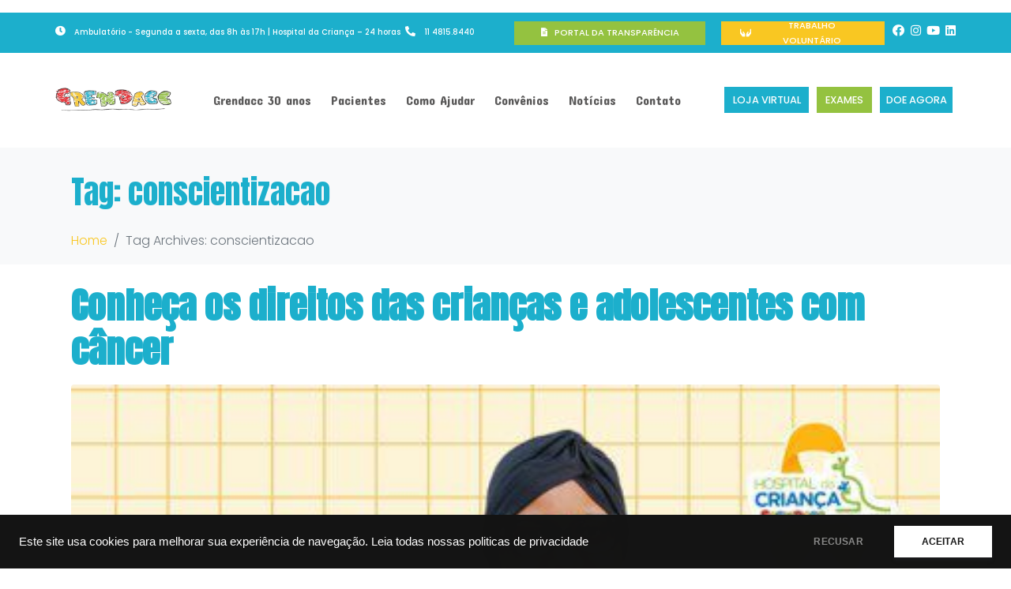

--- FILE ---
content_type: text/html; charset=UTF-8
request_url: https://institucional.grendacc.org.br/tag/conscientizacao/
body_size: 179683
content:
<!DOCTYPE html><html lang="pt-BR"><head >	<meta charset="UTF-8" />
	<meta name="viewport" content="width=device-width, initial-scale=1" />
	<title>conscientizacao &#8211; Grendacc</title>
<meta name='robots' content='max-image-preview:large' />
<link rel='dns-prefetch' href='//js.stripe.com' />
<link rel='dns-prefetch' href='//use.fontawesome.com' />
<link rel='dns-prefetch' href='//s.w.org' />
<link rel="alternate" type="application/rss+xml" title="Feed para Grendacc &raquo;" href="https://institucional.grendacc.org.br/feed/" />
<link rel="alternate" type="application/rss+xml" title="Feed de comentários para Grendacc &raquo;" href="https://institucional.grendacc.org.br/comments/feed/" />
<link rel="alternate" type="application/rss+xml" title="Feed de tag para Grendacc &raquo; conscientizacao" href="https://institucional.grendacc.org.br/tag/conscientizacao/feed/" />
<script type="text/javascript">
window._wpemojiSettings = {"baseUrl":"https:\/\/s.w.org\/images\/core\/emoji\/13.1.0\/72x72\/","ext":".png","svgUrl":"https:\/\/s.w.org\/images\/core\/emoji\/13.1.0\/svg\/","svgExt":".svg","source":{"concatemoji":"https:\/\/institucional.grendacc.org.br\/wp-includes\/js\/wp-emoji-release.min.js?ver=5.9.12"}};
/*! This file is auto-generated */
!function(e,a,t){var n,r,o,i=a.createElement("canvas"),p=i.getContext&&i.getContext("2d");function s(e,t){var a=String.fromCharCode;p.clearRect(0,0,i.width,i.height),p.fillText(a.apply(this,e),0,0);e=i.toDataURL();return p.clearRect(0,0,i.width,i.height),p.fillText(a.apply(this,t),0,0),e===i.toDataURL()}function c(e){var t=a.createElement("script");t.src=e,t.defer=t.type="text/javascript",a.getElementsByTagName("head")[0].appendChild(t)}for(o=Array("flag","emoji"),t.supports={everything:!0,everythingExceptFlag:!0},r=0;r<o.length;r++)t.supports[o[r]]=function(e){if(!p||!p.fillText)return!1;switch(p.textBaseline="top",p.font="600 32px Arial",e){case"flag":return s([127987,65039,8205,9895,65039],[127987,65039,8203,9895,65039])?!1:!s([55356,56826,55356,56819],[55356,56826,8203,55356,56819])&&!s([55356,57332,56128,56423,56128,56418,56128,56421,56128,56430,56128,56423,56128,56447],[55356,57332,8203,56128,56423,8203,56128,56418,8203,56128,56421,8203,56128,56430,8203,56128,56423,8203,56128,56447]);case"emoji":return!s([10084,65039,8205,55357,56613],[10084,65039,8203,55357,56613])}return!1}(o[r]),t.supports.everything=t.supports.everything&&t.supports[o[r]],"flag"!==o[r]&&(t.supports.everythingExceptFlag=t.supports.everythingExceptFlag&&t.supports[o[r]]);t.supports.everythingExceptFlag=t.supports.everythingExceptFlag&&!t.supports.flag,t.DOMReady=!1,t.readyCallback=function(){t.DOMReady=!0},t.supports.everything||(n=function(){t.readyCallback()},a.addEventListener?(a.addEventListener("DOMContentLoaded",n,!1),e.addEventListener("load",n,!1)):(e.attachEvent("onload",n),a.attachEvent("onreadystatechange",function(){"complete"===a.readyState&&t.readyCallback()})),(n=t.source||{}).concatemoji?c(n.concatemoji):n.wpemoji&&n.twemoji&&(c(n.twemoji),c(n.wpemoji)))}(window,document,window._wpemojiSettings);
</script>
<style type="text/css">
img.wp-smiley,
img.emoji {
	display: inline !important;
	border: none !important;
	box-shadow: none !important;
	height: 1em !important;
	width: 1em !important;
	margin: 0 0.07em !important;
	vertical-align: -0.1em !important;
	background: none !important;
	padding: 0 !important;
}
</style>
	<link rel='stylesheet' id='wp-block-library-css'  href='https://institucional.grendacc.org.br/wp-includes/css/dist/block-library/style.min.css?ver=5.9.12' type='text/css' media='all' />
<style id='wp-block-library-theme-inline-css' type='text/css'>
.wp-block-audio figcaption{color:#555;font-size:13px;text-align:center}.is-dark-theme .wp-block-audio figcaption{color:hsla(0,0%,100%,.65)}.wp-block-code>code{font-family:Menlo,Consolas,monaco,monospace;color:#1e1e1e;padding:.8em 1em;border:1px solid #ddd;border-radius:4px}.wp-block-embed figcaption{color:#555;font-size:13px;text-align:center}.is-dark-theme .wp-block-embed figcaption{color:hsla(0,0%,100%,.65)}.blocks-gallery-caption{color:#555;font-size:13px;text-align:center}.is-dark-theme .blocks-gallery-caption{color:hsla(0,0%,100%,.65)}.wp-block-image figcaption{color:#555;font-size:13px;text-align:center}.is-dark-theme .wp-block-image figcaption{color:hsla(0,0%,100%,.65)}.wp-block-pullquote{border-top:4px solid;border-bottom:4px solid;margin-bottom:1.75em;color:currentColor}.wp-block-pullquote__citation,.wp-block-pullquote cite,.wp-block-pullquote footer{color:currentColor;text-transform:uppercase;font-size:.8125em;font-style:normal}.wp-block-quote{border-left:.25em solid;margin:0 0 1.75em;padding-left:1em}.wp-block-quote cite,.wp-block-quote footer{color:currentColor;font-size:.8125em;position:relative;font-style:normal}.wp-block-quote.has-text-align-right{border-left:none;border-right:.25em solid;padding-left:0;padding-right:1em}.wp-block-quote.has-text-align-center{border:none;padding-left:0}.wp-block-quote.is-large,.wp-block-quote.is-style-large,.wp-block-quote.is-style-plain{border:none}.wp-block-search .wp-block-search__label{font-weight:700}.wp-block-group:where(.has-background){padding:1.25em 2.375em}.wp-block-separator{border:none;border-bottom:2px solid;margin-left:auto;margin-right:auto;opacity:.4}.wp-block-separator:not(.is-style-wide):not(.is-style-dots){width:100px}.wp-block-separator.has-background:not(.is-style-dots){border-bottom:none;height:1px}.wp-block-separator.has-background:not(.is-style-wide):not(.is-style-dots){height:2px}.wp-block-table thead{border-bottom:3px solid}.wp-block-table tfoot{border-top:3px solid}.wp-block-table td,.wp-block-table th{padding:.5em;border:1px solid;word-break:normal}.wp-block-table figcaption{color:#555;font-size:13px;text-align:center}.is-dark-theme .wp-block-table figcaption{color:hsla(0,0%,100%,.65)}.wp-block-video figcaption{color:#555;font-size:13px;text-align:center}.is-dark-theme .wp-block-video figcaption{color:hsla(0,0%,100%,.65)}.wp-block-template-part.has-background{padding:1.25em 2.375em;margin-top:0;margin-bottom:0}
</style>
<link rel='stylesheet' id='jet-engine-frontend-css'  href='https://institucional.grendacc.org.br/wp-content/plugins/jet-engine/assets/css/frontend.css?ver=2.10.2' type='text/css' media='all' />
<style id='global-styles-inline-css' type='text/css'>
body{--wp--preset--color--black: #000000;--wp--preset--color--cyan-bluish-gray: #abb8c3;--wp--preset--color--white: #ffffff;--wp--preset--color--pale-pink: #f78da7;--wp--preset--color--vivid-red: #cf2e2e;--wp--preset--color--luminous-vivid-orange: #ff6900;--wp--preset--color--luminous-vivid-amber: #fcb900;--wp--preset--color--light-green-cyan: #7bdcb5;--wp--preset--color--vivid-green-cyan: #00d084;--wp--preset--color--pale-cyan-blue: #8ed1fc;--wp--preset--color--vivid-cyan-blue: #0693e3;--wp--preset--color--vivid-purple: #9b51e0;--wp--preset--gradient--vivid-cyan-blue-to-vivid-purple: linear-gradient(135deg,rgba(6,147,227,1) 0%,rgb(155,81,224) 100%);--wp--preset--gradient--light-green-cyan-to-vivid-green-cyan: linear-gradient(135deg,rgb(122,220,180) 0%,rgb(0,208,130) 100%);--wp--preset--gradient--luminous-vivid-amber-to-luminous-vivid-orange: linear-gradient(135deg,rgba(252,185,0,1) 0%,rgba(255,105,0,1) 100%);--wp--preset--gradient--luminous-vivid-orange-to-vivid-red: linear-gradient(135deg,rgba(255,105,0,1) 0%,rgb(207,46,46) 100%);--wp--preset--gradient--very-light-gray-to-cyan-bluish-gray: linear-gradient(135deg,rgb(238,238,238) 0%,rgb(169,184,195) 100%);--wp--preset--gradient--cool-to-warm-spectrum: linear-gradient(135deg,rgb(74,234,220) 0%,rgb(151,120,209) 20%,rgb(207,42,186) 40%,rgb(238,44,130) 60%,rgb(251,105,98) 80%,rgb(254,248,76) 100%);--wp--preset--gradient--blush-light-purple: linear-gradient(135deg,rgb(255,206,236) 0%,rgb(152,150,240) 100%);--wp--preset--gradient--blush-bordeaux: linear-gradient(135deg,rgb(254,205,165) 0%,rgb(254,45,45) 50%,rgb(107,0,62) 100%);--wp--preset--gradient--luminous-dusk: linear-gradient(135deg,rgb(255,203,112) 0%,rgb(199,81,192) 50%,rgb(65,88,208) 100%);--wp--preset--gradient--pale-ocean: linear-gradient(135deg,rgb(255,245,203) 0%,rgb(182,227,212) 50%,rgb(51,167,181) 100%);--wp--preset--gradient--electric-grass: linear-gradient(135deg,rgb(202,248,128) 0%,rgb(113,206,126) 100%);--wp--preset--gradient--midnight: linear-gradient(135deg,rgb(2,3,129) 0%,rgb(40,116,252) 100%);--wp--preset--duotone--dark-grayscale: url('#wp-duotone-dark-grayscale');--wp--preset--duotone--grayscale: url('#wp-duotone-grayscale');--wp--preset--duotone--purple-yellow: url('#wp-duotone-purple-yellow');--wp--preset--duotone--blue-red: url('#wp-duotone-blue-red');--wp--preset--duotone--midnight: url('#wp-duotone-midnight');--wp--preset--duotone--magenta-yellow: url('#wp-duotone-magenta-yellow');--wp--preset--duotone--purple-green: url('#wp-duotone-purple-green');--wp--preset--duotone--blue-orange: url('#wp-duotone-blue-orange');--wp--preset--font-size--small: 13px;--wp--preset--font-size--medium: 20px;--wp--preset--font-size--large: 36px;--wp--preset--font-size--x-large: 42px;}.has-black-color{color: var(--wp--preset--color--black) !important;}.has-cyan-bluish-gray-color{color: var(--wp--preset--color--cyan-bluish-gray) !important;}.has-white-color{color: var(--wp--preset--color--white) !important;}.has-pale-pink-color{color: var(--wp--preset--color--pale-pink) !important;}.has-vivid-red-color{color: var(--wp--preset--color--vivid-red) !important;}.has-luminous-vivid-orange-color{color: var(--wp--preset--color--luminous-vivid-orange) !important;}.has-luminous-vivid-amber-color{color: var(--wp--preset--color--luminous-vivid-amber) !important;}.has-light-green-cyan-color{color: var(--wp--preset--color--light-green-cyan) !important;}.has-vivid-green-cyan-color{color: var(--wp--preset--color--vivid-green-cyan) !important;}.has-pale-cyan-blue-color{color: var(--wp--preset--color--pale-cyan-blue) !important;}.has-vivid-cyan-blue-color{color: var(--wp--preset--color--vivid-cyan-blue) !important;}.has-vivid-purple-color{color: var(--wp--preset--color--vivid-purple) !important;}.has-black-background-color{background-color: var(--wp--preset--color--black) !important;}.has-cyan-bluish-gray-background-color{background-color: var(--wp--preset--color--cyan-bluish-gray) !important;}.has-white-background-color{background-color: var(--wp--preset--color--white) !important;}.has-pale-pink-background-color{background-color: var(--wp--preset--color--pale-pink) !important;}.has-vivid-red-background-color{background-color: var(--wp--preset--color--vivid-red) !important;}.has-luminous-vivid-orange-background-color{background-color: var(--wp--preset--color--luminous-vivid-orange) !important;}.has-luminous-vivid-amber-background-color{background-color: var(--wp--preset--color--luminous-vivid-amber) !important;}.has-light-green-cyan-background-color{background-color: var(--wp--preset--color--light-green-cyan) !important;}.has-vivid-green-cyan-background-color{background-color: var(--wp--preset--color--vivid-green-cyan) !important;}.has-pale-cyan-blue-background-color{background-color: var(--wp--preset--color--pale-cyan-blue) !important;}.has-vivid-cyan-blue-background-color{background-color: var(--wp--preset--color--vivid-cyan-blue) !important;}.has-vivid-purple-background-color{background-color: var(--wp--preset--color--vivid-purple) !important;}.has-black-border-color{border-color: var(--wp--preset--color--black) !important;}.has-cyan-bluish-gray-border-color{border-color: var(--wp--preset--color--cyan-bluish-gray) !important;}.has-white-border-color{border-color: var(--wp--preset--color--white) !important;}.has-pale-pink-border-color{border-color: var(--wp--preset--color--pale-pink) !important;}.has-vivid-red-border-color{border-color: var(--wp--preset--color--vivid-red) !important;}.has-luminous-vivid-orange-border-color{border-color: var(--wp--preset--color--luminous-vivid-orange) !important;}.has-luminous-vivid-amber-border-color{border-color: var(--wp--preset--color--luminous-vivid-amber) !important;}.has-light-green-cyan-border-color{border-color: var(--wp--preset--color--light-green-cyan) !important;}.has-vivid-green-cyan-border-color{border-color: var(--wp--preset--color--vivid-green-cyan) !important;}.has-pale-cyan-blue-border-color{border-color: var(--wp--preset--color--pale-cyan-blue) !important;}.has-vivid-cyan-blue-border-color{border-color: var(--wp--preset--color--vivid-cyan-blue) !important;}.has-vivid-purple-border-color{border-color: var(--wp--preset--color--vivid-purple) !important;}.has-vivid-cyan-blue-to-vivid-purple-gradient-background{background: var(--wp--preset--gradient--vivid-cyan-blue-to-vivid-purple) !important;}.has-light-green-cyan-to-vivid-green-cyan-gradient-background{background: var(--wp--preset--gradient--light-green-cyan-to-vivid-green-cyan) !important;}.has-luminous-vivid-amber-to-luminous-vivid-orange-gradient-background{background: var(--wp--preset--gradient--luminous-vivid-amber-to-luminous-vivid-orange) !important;}.has-luminous-vivid-orange-to-vivid-red-gradient-background{background: var(--wp--preset--gradient--luminous-vivid-orange-to-vivid-red) !important;}.has-very-light-gray-to-cyan-bluish-gray-gradient-background{background: var(--wp--preset--gradient--very-light-gray-to-cyan-bluish-gray) !important;}.has-cool-to-warm-spectrum-gradient-background{background: var(--wp--preset--gradient--cool-to-warm-spectrum) !important;}.has-blush-light-purple-gradient-background{background: var(--wp--preset--gradient--blush-light-purple) !important;}.has-blush-bordeaux-gradient-background{background: var(--wp--preset--gradient--blush-bordeaux) !important;}.has-luminous-dusk-gradient-background{background: var(--wp--preset--gradient--luminous-dusk) !important;}.has-pale-ocean-gradient-background{background: var(--wp--preset--gradient--pale-ocean) !important;}.has-electric-grass-gradient-background{background: var(--wp--preset--gradient--electric-grass) !important;}.has-midnight-gradient-background{background: var(--wp--preset--gradient--midnight) !important;}.has-small-font-size{font-size: var(--wp--preset--font-size--small) !important;}.has-medium-font-size{font-size: var(--wp--preset--font-size--medium) !important;}.has-large-font-size{font-size: var(--wp--preset--font-size--large) !important;}.has-x-large-font-size{font-size: var(--wp--preset--font-size--x-large) !important;}
</style>
<link rel='stylesheet' id='air-datepicker-css'  href='https://institucional.grendacc.org.br/wp-content/plugins/jet-smart-filters/assets/vendors/air-datepicker/air-datepicker.min.css?ver=2.2.3' type='text/css' media='all' />
<link rel='stylesheet' id='give-styles-css'  href='https://institucional.grendacc.org.br/wp-content/plugins/give/assets/dist/css/give.css?ver=2.19.1' type='text/css' media='all' />
<link rel='stylesheet' id='give-donation-summary-style-frontend-css'  href='https://institucional.grendacc.org.br/wp-content/plugins/give/assets/dist/css/give-donation-summary.css?ver=2.19.1' type='text/css' media='all' />
<link rel='stylesheet' id='jupiterx-css'  href='https://institucional.grendacc.org.br/wp-content/uploads/jupiterx/compiler/jupiterx/f2e7737.css?ver=2.0.5' type='text/css' media='all' />
<link rel='stylesheet' id='font-awesome-all-css'  href='https://institucional.grendacc.org.br/wp-content/plugins/jet-menu/assets/public/lib/font-awesome/css/all.min.css?ver=5.12.0' type='text/css' media='all' />
<link rel='stylesheet' id='font-awesome-v4-shims-css'  href='https://institucional.grendacc.org.br/wp-content/plugins/jet-menu/assets/public/lib/font-awesome/css/v4-shims.min.css?ver=5.12.0' type='text/css' media='all' />
<link rel='stylesheet' id='jet-menu-public-styles-css'  href='https://institucional.grendacc.org.br/wp-content/plugins/jet-menu/assets/public/css/public.css?ver=2.1.4' type='text/css' media='all' />
<link rel='stylesheet' id='jet-elements-css'  href='https://institucional.grendacc.org.br/wp-content/plugins/jet-elements/assets/css/jet-elements.css?ver=2.6.1' type='text/css' media='all' />
<link rel='stylesheet' id='jet-elements-skin-css'  href='https://institucional.grendacc.org.br/wp-content/plugins/jet-elements/assets/css/jet-elements-skin.css?ver=2.6.1' type='text/css' media='all' />
<link rel='stylesheet' id='elementor-icons-css'  href='https://institucional.grendacc.org.br/wp-content/plugins/elementor/assets/lib/eicons/css/elementor-icons.min.css?ver=5.12.0' type='text/css' media='all' />
<link rel='stylesheet' id='elementor-frontend-legacy-css'  href='https://institucional.grendacc.org.br/wp-content/plugins/elementor/assets/css/frontend-legacy.min.css?ver=3.3.1' type='text/css' media='all' />
<link rel='stylesheet' id='elementor-frontend-css'  href='https://institucional.grendacc.org.br/wp-content/plugins/elementor/assets/css/frontend.min.css?ver=3.3.1' type='text/css' media='all' />
<style id='elementor-frontend-inline-css' type='text/css'>
@font-face{font-family:eicons;src:url(https://institucional.grendacc.org.br/wp-content/plugins/elementor/assets/lib/eicons/fonts/eicons.eot?5.10.0);src:url(https://institucional.grendacc.org.br/wp-content/plugins/elementor/assets/lib/eicons/fonts/eicons.eot?5.10.0#iefix) format("embedded-opentype"),url(https://institucional.grendacc.org.br/wp-content/plugins/elementor/assets/lib/eicons/fonts/eicons.woff2?5.10.0) format("woff2"),url(https://institucional.grendacc.org.br/wp-content/plugins/elementor/assets/lib/eicons/fonts/eicons.woff?5.10.0) format("woff"),url(https://institucional.grendacc.org.br/wp-content/plugins/elementor/assets/lib/eicons/fonts/eicons.ttf?5.10.0) format("truetype"),url(https://institucional.grendacc.org.br/wp-content/plugins/elementor/assets/lib/eicons/fonts/eicons.svg?5.10.0#eicon) format("svg");font-weight:400;font-style:normal}
</style>
<link rel='stylesheet' id='font-awesome-css'  href='https://institucional.grendacc.org.br/wp-content/plugins/elementor/assets/lib/font-awesome/css/font-awesome.min.css?ver=4.7.0' type='text/css' media='all' />
<link rel='stylesheet' id='raven-frontend-css'  href='https://institucional.grendacc.org.br/wp-content/plugins/raven/assets/css/frontend.min.css?ver=1.11.0' type='text/css' media='all' />
<link rel='stylesheet' id='elementor-post-963-css'  href='https://institucional.grendacc.org.br/wp-content/uploads/elementor/css/post-963.css?ver=1737402027' type='text/css' media='all' />
<link rel='stylesheet' id='elementor-pro-css'  href='https://institucional.grendacc.org.br/wp-content/plugins/elementor-pro/assets/css/frontend.min.css?ver=3.3.5' type='text/css' media='all' />
<link rel='stylesheet' id='jet-blog-css'  href='https://institucional.grendacc.org.br/wp-content/plugins/jet-blog/assets/css/jet-blog.css?ver=2.2.14' type='text/css' media='all' />
<link rel='stylesheet' id='jet-tabs-frontend-css'  href='https://institucional.grendacc.org.br/wp-content/plugins/jet-tabs/assets/css/jet-tabs-frontend.css?ver=2.1.14' type='text/css' media='all' />
<link rel='stylesheet' id='jet-tricks-frontend-css'  href='https://institucional.grendacc.org.br/wp-content/plugins/jet-tricks/assets/css/jet-tricks-frontend.css?ver=1.3.8' type='text/css' media='all' />
<link rel='stylesheet' id='font-awesome-5-all-css'  href='https://institucional.grendacc.org.br/wp-content/plugins/elementor/assets/lib/font-awesome/css/all.min.css?ver=3.3.1' type='text/css' media='all' />
<link rel='stylesheet' id='font-awesome-4-shim-css'  href='https://institucional.grendacc.org.br/wp-content/plugins/elementor/assets/lib/font-awesome/css/v4-shims.min.css?ver=3.3.1' type='text/css' media='all' />
<link rel='stylesheet' id='flatpickr-css'  href='https://institucional.grendacc.org.br/wp-content/plugins/elementor/assets/lib/flatpickr/flatpickr.min.css?ver=4.1.4' type='text/css' media='all' />
<link rel='stylesheet' id='elementor-post-219-css'  href='https://institucional.grendacc.org.br/wp-content/uploads/elementor/css/post-219.css?ver=1737402028' type='text/css' media='all' />
<link rel='stylesheet' id='elementor-post-234-css'  href='https://institucional.grendacc.org.br/wp-content/uploads/elementor/css/post-234.css?ver=1760552601' type='text/css' media='all' />
<link rel='stylesheet' id='font-awesome-official-css'  href='https://use.fontawesome.com/releases/v6.3.0/css/all.css' type='text/css' media='all' integrity="sha384-nYX0jQk7JxCp1jdj3j2QdJbEJaTvTlhexnpMjwIkYQLdk9ZE3/g8CBw87XP2N0pR" crossorigin="anonymous" />
<link rel='stylesheet' id='wpdevelop-bts-css'  href='https://institucional.grendacc.org.br/wp-content/plugins/booking/assets/libs/bootstrap-css/css/bootstrap.css?ver=9.8.12' type='text/css' media='all' />
<link rel='stylesheet' id='wpdevelop-bts-theme-css'  href='https://institucional.grendacc.org.br/wp-content/plugins/booking/assets/libs/bootstrap-css/css/bootstrap-theme.css?ver=9.8.12' type='text/css' media='all' />
<link rel='stylesheet' id='wpbc-tippy-popover-css'  href='https://institucional.grendacc.org.br/wp-content/plugins/booking/assets/libs/tippy.js/themes/wpbc-tippy-popover.css?ver=9.8.12' type='text/css' media='all' />
<link rel='stylesheet' id='wpbc-tippy-times-css'  href='https://institucional.grendacc.org.br/wp-content/plugins/booking/assets/libs/tippy.js/themes/wpbc-tippy-times.css?ver=9.8.12' type='text/css' media='all' />
<link rel='stylesheet' id='wpbc-material-design-icons-css'  href='https://institucional.grendacc.org.br/wp-content/plugins/booking/assets/libs/material-design-icons/material-design-icons.css?ver=9.8.12' type='text/css' media='all' />
<link rel='stylesheet' id='wpbc-time_picker-css'  href='https://institucional.grendacc.org.br/wp-content/plugins/booking/css/wpbc_time-selector.css?ver=9.8.12' type='text/css' media='all' />
<link rel='stylesheet' id='wpbc-time_picker-skin-css'  href='https://institucional.grendacc.org.br/wp-content/plugins/booking/css/time_picker_skins/grey.css?ver=9.8.12' type='text/css' media='all' />
<link rel='stylesheet' id='wpbc-client-pages-css'  href='https://institucional.grendacc.org.br/wp-content/plugins/booking/css/client.css?ver=9.8.12' type='text/css' media='all' />
<link rel='stylesheet' id='wpbc-calendar-css'  href='https://institucional.grendacc.org.br/wp-content/plugins/booking/css/calendar.css?ver=9.8.12' type='text/css' media='all' />
<link rel='stylesheet' id='wpbc-calendar-skin-css'  href='https://institucional.grendacc.org.br/wp-content/plugins/booking/css/skins/green-01.css?ver=9.8.12' type='text/css' media='all' />
<link rel='stylesheet' id='wpbc-flex-timeline-css'  href='https://institucional.grendacc.org.br/wp-content/plugins/booking/core/timeline/v2/css/timeline_v2.css?ver=9.8.12' type='text/css' media='all' />
<link rel='stylesheet' id='wpbc-flex-timeline-skin-css'  href='https://institucional.grendacc.org.br/wp-content/plugins/booking/core/timeline/v2/css/timeline_skin_v2.css?ver=9.8.12' type='text/css' media='all' />
<link rel='stylesheet' id='font-awesome-official-v4shim-css'  href='https://use.fontawesome.com/releases/v6.3.0/css/v4-shims.css' type='text/css' media='all' integrity="sha384-SQz6YOYE9rzJdPMcxCxNEmEuaYeT0ayZY/ZxArYWtTnvBwcfHI6rCwtgsOonZ+08" crossorigin="anonymous" />
<link rel='stylesheet' id='google-fonts-1-css'  href='https://fonts.googleapis.com/css?family=Roboto%3A100%2C100italic%2C200%2C200italic%2C300%2C300italic%2C400%2C400italic%2C500%2C500italic%2C600%2C600italic%2C700%2C700italic%2C800%2C800italic%2C900%2C900italic%7CRoboto+Slab%3A100%2C100italic%2C200%2C200italic%2C300%2C300italic%2C400%2C400italic%2C500%2C500italic%2C600%2C600italic%2C700%2C700italic%2C800%2C800italic%2C900%2C900italic%7CConcert+One%3A100%2C100italic%2C200%2C200italic%2C300%2C300italic%2C400%2C400italic%2C500%2C500italic%2C600%2C600italic%2C700%2C700italic%2C800%2C800italic%2C900%2C900italic&#038;display=auto&#038;ver=5.9.12' type='text/css' media='all' />
<link rel='stylesheet' id='elementor-icons-shared-0-css'  href='https://institucional.grendacc.org.br/wp-content/plugins/elementor/assets/lib/font-awesome/css/fontawesome.min.css?ver=5.15.3' type='text/css' media='all' />
<link rel='stylesheet' id='elementor-icons-fa-solid-css'  href='https://institucional.grendacc.org.br/wp-content/plugins/elementor/assets/lib/font-awesome/css/solid.min.css?ver=5.15.3' type='text/css' media='all' />
<link rel='stylesheet' id='elementor-icons-fa-brands-css'  href='https://institucional.grendacc.org.br/wp-content/plugins/elementor/assets/lib/font-awesome/css/brands.min.css?ver=5.15.3' type='text/css' media='all' />
<link rel='stylesheet' id='elementor-icons-fa-regular-css'  href='https://institucional.grendacc.org.br/wp-content/plugins/elementor/assets/lib/font-awesome/css/regular.min.css?ver=5.15.3' type='text/css' media='all' />
<script type='text/javascript' src='https://institucional.grendacc.org.br/wp-includes/js/jquery/jquery.min.js?ver=3.6.0' id='jquery-core-js'></script>
<script type='text/javascript' src='https://institucional.grendacc.org.br/wp-includes/js/jquery/jquery-migrate.min.js?ver=3.3.2' id='jquery-migrate-js'></script>
<script type='text/javascript' src='https://institucional.grendacc.org.br/wp-content/plugins/jet-smart-filters/assets/vendors/air-datepicker/air-datepicker.min.js?ver=2.2.3' id='air-datepicker-js'></script>
<script type='text/javascript' id='give-stripe-js-js-extra'>
/* <![CDATA[ */
var give_stripe_vars = {"zero_based_currency":"","zero_based_currencies_list":["JPY","KRW","CLP","ISK","BIF","DJF","GNF","KHR","KPW","LAK","LKR","MGA","MZN","VUV"],"sitename":"Grendacc","checkoutBtnTitle":"Donate","publishable_key":"pk_live_51NieJfFdg6Cs465ItxC5zmApOjHDj0xLQUKZttgseu7Xe4g3cDKRASHq3wbeXsZHQOMpyhPOv3M8I6oIOu9OAhnE005CKfAMng","checkout_image":"","checkout_address":"","checkout_processing_text":"Processando doa\u00e7\u00e3o...","give_version":"2.19.1","cc_fields_format":"multi","card_number_placeholder_text":"N\u00famero do cart\u00e3o","card_cvc_placeholder_text":"CVC","donate_button_text":"Doar agora","element_font_styles":{"cssSrc":false},"element_base_styles":{"color":"#32325D","fontWeight":500,"fontSize":"16px","fontSmoothing":"antialiased","::placeholder":{"color":"#222222"},":-webkit-autofill":{"color":"#e39f48"}},"element_complete_styles":{},"element_empty_styles":{},"element_invalid_styles":{},"float_labels":"","base_country":"BR","preferred_locale":"pt"};
/* ]]> */
</script>
<script type='text/javascript' src='https://js.stripe.com/v3/?ver=2.19.1' id='give-stripe-js-js'></script>
<script type='text/javascript' src='https://institucional.grendacc.org.br/wp-content/plugins/give/assets/dist/js/give-stripe.js?ver=2.19.1' id='give-stripe-onpage-js-js'></script>
<script type='text/javascript' id='give-js-extra'>
/* <![CDATA[ */
var give_global_vars = {"ajaxurl":"https:\/\/institucional.grendacc.org.br\/wp-admin\/admin-ajax.php","checkout_nonce":"1bd7a1b74c","currency":"BRL","currency_sign":"R$","currency_pos":"before","thousands_separator":".","decimal_separator":",","no_gateway":"Selecione um m\u00e9todo de pagamento.","bad_minimum":"A quantia personalizada m\u00ednima de doa\u00e7\u00e3o para este formul\u00e1rio \u00e9","bad_maximum":"O valor m\u00e1ximo de doa\u00e7\u00e3o personalizada para este formul\u00e1rio \u00e9","general_loading":"Carregando...","purchase_loading":"Por favor, espere...","textForOverlayScreen":"<h3>Processando...<\/h3><p>This will only take a second!<\/p>","number_decimals":"2","is_test_mode":"","give_version":"2.19.1","magnific_options":{"main_class":"give-modal","close_on_bg_click":false},"form_translation":{"payment-mode":"Selecione o modo de pagamento.","give_first":"Digite o seu primeiro nome.","give_last":"Please enter your last name.","give_email":"Digite um endere\u00e7o de e-mail v\u00e1lido.","give_user_login":"Endere\u00e7o de e-mail ou nome de usu\u00e1rio inv\u00e1lido.","give_user_pass":"Digite uma senha.","give_user_pass_confirm":"Digite a confirma\u00e7\u00e3o da senha.","give_agree_to_terms":"Voc\u00ea deve concordar com os termos e condi\u00e7\u00f5es."},"confirm_email_sent_message":"Verifique seu e-mail e clique no link para acessar seu hist\u00f3rico completo de doa\u00e7\u00f5es.","ajax_vars":{"ajaxurl":"https:\/\/institucional.grendacc.org.br\/wp-admin\/admin-ajax.php","ajaxNonce":"e0b33aa4a3","loading":"Carregando","select_option":"Selecione uma op\u00e7\u00e3o","default_gateway":"stripe","permalinks":"1","number_decimals":2},"cookie_hash":"144c87fe6c1ea7a468e609a808321a06","session_nonce_cookie_name":"wp-give_session_reset_nonce_144c87fe6c1ea7a468e609a808321a06","session_cookie_name":"wp-give_session_144c87fe6c1ea7a468e609a808321a06","delete_session_nonce_cookie":"0"};
var giveApiSettings = {"root":"https:\/\/institucional.grendacc.org.br\/wp-json\/give-api\/v2\/","rest_base":"give-api\/v2"};
/* ]]> */
</script>
<script type='text/javascript' src='https://institucional.grendacc.org.br/wp-content/plugins/give/assets/dist/js/give.js?ver=2.19.1' id='give-js'></script>
<script type='text/javascript' src='https://institucional.grendacc.org.br/wp-content/themes/jupiterx/lib/admin/assets/lib/webfont/webfont.min.js?ver=1.6.26' id='jupiterx-webfont-js'></script>
<script type='text/javascript' id='jupiterx-webfont-js-after'>
WebFont.load({
				google: {
					families: ['Poppins:100,200,300,400,500,600,700,800,900,100italic,200italic,300italic,400italic,500italic,600italic,700italic,800italic,900italic','Anton:100,200,300,400,500,600,700,800,900,100italic,200italic,300italic,400italic,500italic,600italic,700italic,800italic,900italic','Concert One:100,200,300,400,500,600,700,800,900,100italic,200italic,300italic,400italic,500italic,600italic,700italic,800italic,900italic']
				}
			});
</script>
<script type='text/javascript' src='https://institucional.grendacc.org.br/wp-content/themes/jupiterx/lib/assets/dist/js/utils.min.js?ver=2.0.5' id='jupiterx-utils-js'></script>
<script type='text/javascript' src='https://institucional.grendacc.org.br/wp-content/plugins/elementor/assets/lib/font-awesome/js/v4-shims.min.js?ver=3.3.1' id='font-awesome-4-shim-js'></script>
<script type='text/javascript' id='wpbc-global-vars-js-extra'>
/* <![CDATA[ */
var wpbc_global1 = {"wpbc_ajaxurl":"https:\/\/institucional.grendacc.org.br\/wp-admin\/admin-ajax.php","wpdev_bk_plugin_url":"https:\/\/institucional.grendacc.org.br\/wp-content\/plugins\/booking","wpbc_today":"[2026,1,23,11,51]","visible_booking_id_on_page":"[]","booking_max_monthes_in_calendar":"2y","user_unavilable_days":"[999]","wpdev_bk_edit_id_hash":"","wpdev_bk_plugin_filename":"wpdev-booking.php","bk_days_selection_mode":"multiple","wpdev_bk_personal":"0","block_some_dates_from_today":"0","message_verif_requred":"This field is required","message_verif_requred_for_check_box":"This checkbox must be checked","message_verif_requred_for_radio_box":"At least one option must be selected","message_verif_emeil":"Incorrect email field","message_verif_same_emeil":"Your emails do not match","message_verif_selectdts":"Please, select booking date(s) at Calendar.","new_booking_title":"Your booking is received. We will confirm it soon. Many thanks!","type_of_thank_you_message":"message","thank_you_page_URL":"https:\/\/institucional.grendacc.org.br\/wpbc-booking-received","is_am_pm_inside_time":"false","is_booking_used_check_in_out_time":"false","wpbc_active_locale":"pt_BR","wpbc_message_processing":"Processing","wpbc_message_deleting":"Deleting","wpbc_message_updating":"Updating","wpbc_message_saving":"Saving","message_checkinouttime_error":"Error! Please reset your check-in\/check-out dates above.","message_starttime_error":"Start Time is invalid. The date or time may be booked, or already in the past! Please choose another date or time.","message_endtime_error":"End Time is invalid. The date or time may be booked, or already in the past. The End Time may also be earlier that the start time, if only 1 day was selected! Please choose another date or time.","message_rangetime_error":"The time(s) may be booked, or already in the past!","message_durationtime_error":"The time(s) may be booked, or already in the past!","bk_highlight_timeslot_word":"Booked Times:"};
/* ]]> */
</script>
<script type='text/javascript' src='https://institucional.grendacc.org.br/wp-content/plugins/booking/js/wpbc_vars.js?ver=9.8.12' id='wpbc-global-vars-js'></script>
<script type='text/javascript' src='https://institucional.grendacc.org.br/wp-content/plugins/booking/assets/libs/popper/popper.js?ver=9.8.12' id='wpbc-popper-js'></script>
<script type='text/javascript' src='https://institucional.grendacc.org.br/wp-content/plugins/booking/assets/libs/tippy.js/dist/tippy-bundle.umd.js?ver=9.8.12' id='wpbc-tipcy-js'></script>
<script type='text/javascript' src='https://institucional.grendacc.org.br/wp-content/plugins/booking/js/datepick/jquery.datepick.wpbc.9.0.js?ver=9.8.12' id='wpbc-datepick-js'></script>
<script type='text/javascript' src='https://institucional.grendacc.org.br/wp-content/plugins/booking/js/datepick/jquery.datepick-pt.js?ver=9.8.12' id='wpbc-datepick-localize-js'></script>
<script type='text/javascript' src='https://institucional.grendacc.org.br/wp-content/plugins/booking/_dist/all/_out/wpbc_all.js?ver=9.8.12' id='wpbc_all-js'></script>
<script type='text/javascript' src='https://institucional.grendacc.org.br/wp-content/plugins/booking/js/client.js?ver=9.8.12' id='wpbc-main-client-js'></script>
<script type='text/javascript' src='https://institucional.grendacc.org.br/wp-content/plugins/booking/includes/_capacity/_out/create_booking.js?ver=9.8.12' id='wpbc_capacity-js'></script>
<script type='text/javascript' src='https://institucional.grendacc.org.br/wp-content/plugins/booking/js/wpbc_times.js?ver=9.8.12' id='wpbc-times-js'></script>
<script type='text/javascript' src='https://institucional.grendacc.org.br/wp-content/plugins/booking/js/wpbc_time-selector.js?ver=9.8.12' id='wpbc-time-selector-js'></script>
<script type='text/javascript' src='https://institucional.grendacc.org.br/wp-content/plugins/booking/core/timeline/v2/_out/timeline_v2.js?ver=9.8.12' id='wpbc-timeline-flex-js'></script>
<link rel="https://api.w.org/" href="https://institucional.grendacc.org.br/wp-json/" /><link rel="alternate" type="application/json" href="https://institucional.grendacc.org.br/wp-json/wp/v2/tags/81" /><link rel="EditURI" type="application/rsd+xml" title="RSD" href="https://institucional.grendacc.org.br/xmlrpc.php?rsd" />
<link rel="wlwmanifest" type="application/wlwmanifest+xml" href="https://institucional.grendacc.org.br/wp-includes/wlwmanifest.xml" /> 
<meta name="generator" content="WordPress 5.9.12" />
<meta name="generator" content="Give v2.19.1" />
<!-- Google Tag Manager -->
<script>(function(w,d,s,l,i){w[l]=w[l]||[];w[l].push({'gtm.start':
new Date().getTime(),event:'gtm.js'});var f=d.getElementsByTagName(s)[0],
j=d.createElement(s),dl=l!='dataLayer'?'&l='+l:'';j.async=true;j.src=
'https://www.googletagmanager.com/gtm.js?id='+i+dl;f.parentNode.insertBefore(j,f);
})(window,document,'script','dataLayer','GTM-WJTH9QC');</script>
<!-- End Google Tag Manager -->
<!-- Global site tag (gtag.js) - Google Analytics -->
<script async src="https://www.googletagmanager.com/gtag/js?id=UA-174160209-1"></script>
<script>
  window.dataLayer = window.dataLayer || [];
  function gtag(){dataLayer.push(arguments);}
  gtag('js', new Date());

  gtag('config', 'UA-174160209-1');
</script>
<!-- Google Tag Manager -->
<script>(function(w,d,s,l,i){w[l]=w[l]||[];w[l].push({'gtm.start':
new Date().getTime(),event:'gtm.js'});var f=d.getElementsByTagName(s)[0],
j=d.createElement(s),dl=l!='dataLayer'?'&l='+l:'';j.async=true;j.src=
'https://www.googletagmanager.com/gtm.js?id='+i+dl;f.parentNode.insertBefore(j,f);
})(window,document,'script','dataLayer','GTM-5C344KG');</script>
<!-- End Google Tag Manager -->

<meta name="facebook-domain-verification" content="vmeae622q3p08sw505cfmj1oal221k" />
<!-- Meta Pixel Code -->
<script>
!function(f,b,e,v,n,t,s)
{if(f.fbq)return;n=f.fbq=function(){n.callMethod?
n.callMethod.apply(n,arguments):n.queue.push(arguments)};
if(!f._fbq)f._fbq=n;n.push=n;n.loaded=!0;n.version='2.0';
n.queue=[];t=b.createElement(e);t.async=!0;
t.src=v;s=b.getElementsByTagName(e)[0];
s.parentNode.insertBefore(t,s)}(window, document,'script',
'https://connect.facebook.net/en_US/fbevents.js');
fbq('init', '321369135159215');
fbq('track', 'PageView');
</script>
<noscript><img height="1" width="1" style="display:none"
src="https://www.facebook.com/tr?id=321369135159215&ev=PageView&noscript=1"
/></noscript>
<!-- End Meta Pixel Code -->
<script><!-- Google tag (gtag.js) -->
<p><script async src="https://www.googletagmanager.com/gtag/js?id=G-7C36VKK071"></script></p>
<p>
<script>
  window.dataLayer = window.dataLayer || [];
  function gtag(){dataLayer.push(arguments);}
  gtag('js', new Date());

  gtag('config', 'G-7C36VKK071');
</script>
</p></script><meta name="generator" content="Powered by Slider Revolution 6.5.12 - responsive, Mobile-Friendly Slider Plugin for WordPress with comfortable drag and drop interface." />
<link rel="icon" href="https://institucional.grendacc.org.br/wp-content/uploads/2020/02/cropped-icone-32x32.jpg" sizes="32x32" />
<link rel="icon" href="https://institucional.grendacc.org.br/wp-content/uploads/2020/02/cropped-icone-192x192.jpg" sizes="192x192" />
<link rel="apple-touch-icon" href="https://institucional.grendacc.org.br/wp-content/uploads/2020/02/cropped-icone-180x180.jpg" />
<meta name="msapplication-TileImage" content="https://institucional.grendacc.org.br/wp-content/uploads/2020/02/cropped-icone-270x270.jpg" />
<script>function setREVStartSize(e){
			//window.requestAnimationFrame(function() {
				window.RSIW = window.RSIW===undefined ? window.innerWidth : window.RSIW;
				window.RSIH = window.RSIH===undefined ? window.innerHeight : window.RSIH;
				try {
					var pw = document.getElementById(e.c).parentNode.offsetWidth,
						newh;
					pw = pw===0 || isNaN(pw) ? window.RSIW : pw;
					e.tabw = e.tabw===undefined ? 0 : parseInt(e.tabw);
					e.thumbw = e.thumbw===undefined ? 0 : parseInt(e.thumbw);
					e.tabh = e.tabh===undefined ? 0 : parseInt(e.tabh);
					e.thumbh = e.thumbh===undefined ? 0 : parseInt(e.thumbh);
					e.tabhide = e.tabhide===undefined ? 0 : parseInt(e.tabhide);
					e.thumbhide = e.thumbhide===undefined ? 0 : parseInt(e.thumbhide);
					e.mh = e.mh===undefined || e.mh=="" || e.mh==="auto" ? 0 : parseInt(e.mh,0);
					if(e.layout==="fullscreen" || e.l==="fullscreen")
						newh = Math.max(e.mh,window.RSIH);
					else{
						e.gw = Array.isArray(e.gw) ? e.gw : [e.gw];
						for (var i in e.rl) if (e.gw[i]===undefined || e.gw[i]===0) e.gw[i] = e.gw[i-1];
						e.gh = e.el===undefined || e.el==="" || (Array.isArray(e.el) && e.el.length==0)? e.gh : e.el;
						e.gh = Array.isArray(e.gh) ? e.gh : [e.gh];
						for (var i in e.rl) if (e.gh[i]===undefined || e.gh[i]===0) e.gh[i] = e.gh[i-1];
											
						var nl = new Array(e.rl.length),
							ix = 0,
							sl;
						e.tabw = e.tabhide>=pw ? 0 : e.tabw;
						e.thumbw = e.thumbhide>=pw ? 0 : e.thumbw;
						e.tabh = e.tabhide>=pw ? 0 : e.tabh;
						e.thumbh = e.thumbhide>=pw ? 0 : e.thumbh;
						for (var i in e.rl) nl[i] = e.rl[i]<window.RSIW ? 0 : e.rl[i];
						sl = nl[0];
						for (var i in nl) if (sl>nl[i] && nl[i]>0) { sl = nl[i]; ix=i;}
						var m = pw>(e.gw[ix]+e.tabw+e.thumbw) ? 1 : (pw-(e.tabw+e.thumbw)) / (e.gw[ix]);
						newh =  (e.gh[ix] * m) + (e.tabh + e.thumbh);
					}
					var el = document.getElementById(e.c);
					if (el!==null && el) el.style.height = newh+"px";
					el = document.getElementById(e.c+"_wrapper");
					if (el!==null && el) {
						el.style.height = newh+"px";
						el.style.display = "block";
					}
				} catch(e){
					console.log("Failure at Presize of Slider:" + e)
				}
			//});
		  };</script>
</head><body class="archive tag tag-conscientizacao tag-81 no-js jet-desktop-menu-active elementor-default elementor-kit-963 jupiterx-header-sticky" itemscope="itemscope" itemtype="http://schema.org/WebPage"><svg xmlns="http://www.w3.org/2000/svg" viewBox="0 0 0 0" width="0" height="0" focusable="false" role="none" style="visibility: hidden; position: absolute; left: -9999px; overflow: hidden;" ><defs><filter id="wp-duotone-dark-grayscale"><feColorMatrix color-interpolation-filters="sRGB" type="matrix" values=" .299 .587 .114 0 0 .299 .587 .114 0 0 .299 .587 .114 0 0 .299 .587 .114 0 0 " /><feComponentTransfer color-interpolation-filters="sRGB" ><feFuncR type="table" tableValues="0 0.49803921568627" /><feFuncG type="table" tableValues="0 0.49803921568627" /><feFuncB type="table" tableValues="0 0.49803921568627" /><feFuncA type="table" tableValues="1 1" /></feComponentTransfer><feComposite in2="SourceGraphic" operator="in" /></filter></defs></svg><svg xmlns="http://www.w3.org/2000/svg" viewBox="0 0 0 0" width="0" height="0" focusable="false" role="none" style="visibility: hidden; position: absolute; left: -9999px; overflow: hidden;" ><defs><filter id="wp-duotone-grayscale"><feColorMatrix color-interpolation-filters="sRGB" type="matrix" values=" .299 .587 .114 0 0 .299 .587 .114 0 0 .299 .587 .114 0 0 .299 .587 .114 0 0 " /><feComponentTransfer color-interpolation-filters="sRGB" ><feFuncR type="table" tableValues="0 1" /><feFuncG type="table" tableValues="0 1" /><feFuncB type="table" tableValues="0 1" /><feFuncA type="table" tableValues="1 1" /></feComponentTransfer><feComposite in2="SourceGraphic" operator="in" /></filter></defs></svg><svg xmlns="http://www.w3.org/2000/svg" viewBox="0 0 0 0" width="0" height="0" focusable="false" role="none" style="visibility: hidden; position: absolute; left: -9999px; overflow: hidden;" ><defs><filter id="wp-duotone-purple-yellow"><feColorMatrix color-interpolation-filters="sRGB" type="matrix" values=" .299 .587 .114 0 0 .299 .587 .114 0 0 .299 .587 .114 0 0 .299 .587 .114 0 0 " /><feComponentTransfer color-interpolation-filters="sRGB" ><feFuncR type="table" tableValues="0.54901960784314 0.98823529411765" /><feFuncG type="table" tableValues="0 1" /><feFuncB type="table" tableValues="0.71764705882353 0.25490196078431" /><feFuncA type="table" tableValues="1 1" /></feComponentTransfer><feComposite in2="SourceGraphic" operator="in" /></filter></defs></svg><svg xmlns="http://www.w3.org/2000/svg" viewBox="0 0 0 0" width="0" height="0" focusable="false" role="none" style="visibility: hidden; position: absolute; left: -9999px; overflow: hidden;" ><defs><filter id="wp-duotone-blue-red"><feColorMatrix color-interpolation-filters="sRGB" type="matrix" values=" .299 .587 .114 0 0 .299 .587 .114 0 0 .299 .587 .114 0 0 .299 .587 .114 0 0 " /><feComponentTransfer color-interpolation-filters="sRGB" ><feFuncR type="table" tableValues="0 1" /><feFuncG type="table" tableValues="0 0.27843137254902" /><feFuncB type="table" tableValues="0.5921568627451 0.27843137254902" /><feFuncA type="table" tableValues="1 1" /></feComponentTransfer><feComposite in2="SourceGraphic" operator="in" /></filter></defs></svg><svg xmlns="http://www.w3.org/2000/svg" viewBox="0 0 0 0" width="0" height="0" focusable="false" role="none" style="visibility: hidden; position: absolute; left: -9999px; overflow: hidden;" ><defs><filter id="wp-duotone-midnight"><feColorMatrix color-interpolation-filters="sRGB" type="matrix" values=" .299 .587 .114 0 0 .299 .587 .114 0 0 .299 .587 .114 0 0 .299 .587 .114 0 0 " /><feComponentTransfer color-interpolation-filters="sRGB" ><feFuncR type="table" tableValues="0 0" /><feFuncG type="table" tableValues="0 0.64705882352941" /><feFuncB type="table" tableValues="0 1" /><feFuncA type="table" tableValues="1 1" /></feComponentTransfer><feComposite in2="SourceGraphic" operator="in" /></filter></defs></svg><svg xmlns="http://www.w3.org/2000/svg" viewBox="0 0 0 0" width="0" height="0" focusable="false" role="none" style="visibility: hidden; position: absolute; left: -9999px; overflow: hidden;" ><defs><filter id="wp-duotone-magenta-yellow"><feColorMatrix color-interpolation-filters="sRGB" type="matrix" values=" .299 .587 .114 0 0 .299 .587 .114 0 0 .299 .587 .114 0 0 .299 .587 .114 0 0 " /><feComponentTransfer color-interpolation-filters="sRGB" ><feFuncR type="table" tableValues="0.78039215686275 1" /><feFuncG type="table" tableValues="0 0.94901960784314" /><feFuncB type="table" tableValues="0.35294117647059 0.47058823529412" /><feFuncA type="table" tableValues="1 1" /></feComponentTransfer><feComposite in2="SourceGraphic" operator="in" /></filter></defs></svg><svg xmlns="http://www.w3.org/2000/svg" viewBox="0 0 0 0" width="0" height="0" focusable="false" role="none" style="visibility: hidden; position: absolute; left: -9999px; overflow: hidden;" ><defs><filter id="wp-duotone-purple-green"><feColorMatrix color-interpolation-filters="sRGB" type="matrix" values=" .299 .587 .114 0 0 .299 .587 .114 0 0 .299 .587 .114 0 0 .299 .587 .114 0 0 " /><feComponentTransfer color-interpolation-filters="sRGB" ><feFuncR type="table" tableValues="0.65098039215686 0.40392156862745" /><feFuncG type="table" tableValues="0 1" /><feFuncB type="table" tableValues="0.44705882352941 0.4" /><feFuncA type="table" tableValues="1 1" /></feComponentTransfer><feComposite in2="SourceGraphic" operator="in" /></filter></defs></svg><svg xmlns="http://www.w3.org/2000/svg" viewBox="0 0 0 0" width="0" height="0" focusable="false" role="none" style="visibility: hidden; position: absolute; left: -9999px; overflow: hidden;" ><defs><filter id="wp-duotone-blue-orange"><feColorMatrix color-interpolation-filters="sRGB" type="matrix" values=" .299 .587 .114 0 0 .299 .587 .114 0 0 .299 .587 .114 0 0 .299 .587 .114 0 0 " /><feComponentTransfer color-interpolation-filters="sRGB" ><feFuncR type="table" tableValues="0.098039215686275 1" /><feFuncG type="table" tableValues="0 0.66274509803922" /><feFuncB type="table" tableValues="0.84705882352941 0.41960784313725" /><feFuncA type="table" tableValues="1 1" /></feComponentTransfer><feComposite in2="SourceGraphic" operator="in" /></filter></defs></svg><!-- Google Tag Manager (noscript) -->
<noscript><iframe src="https://www.googletagmanager.com/ns.html?id=GTM-WJTH9QC"
height="0" width="0" style="display:none;visibility:hidden"></iframe></noscript>
<!-- End Google Tag Manager (noscript) -->
<!-- Google Tag Manager (noscript) -->
<noscript><iframe src="https://www.googletagmanager.com/ns.html?id=GTM-5C344KG"
height="0" width="0" style="display:none;visibility:hidden"></iframe></noscript>
<!-- End Google Tag Manager (noscript) -->
<a class="jupiterx-a11y jupiterx-a11y-skip-navigation-link" href="#jupiterx-main">Skip to content</a><div class="jupiterx-site"><header class="jupiterx-header jupiterx-header-custom jupiterx-header-sticky-custom" data-jupiterx-settings="{&quot;breakpoint&quot;:&quot;767.98&quot;,&quot;template&quot;:&quot;219&quot;,&quot;stickyTemplate&quot;:&quot;230&quot;,&quot;behavior&quot;:&quot;sticky&quot;,&quot;offset&quot;:&quot;500&quot;}" role="banner" itemscope="itemscope" itemtype="http://schema.org/WPHeader">		<div data-elementor-type="header" data-elementor-id="219" class="elementor elementor-219 elementor-location-header" data-elementor-settings="[]">
		<div class="elementor-section-wrap">
					<section class="elementor-section elementor-top-section elementor-element elementor-element-4afbd0c elementor-hidden-phone elementor-section-stretched elementor-section-content-middle elementor-section-boxed elementor-section-height-default elementor-section-height-default" data-id="4afbd0c" data-element_type="section" data-settings="{&quot;jet_parallax_layout_list&quot;:[{&quot;jet_parallax_layout_image&quot;:{&quot;url&quot;:&quot;&quot;,&quot;id&quot;:&quot;&quot;},&quot;_id&quot;:&quot;95c27e5&quot;,&quot;jet_parallax_layout_speed&quot;:{&quot;unit&quot;:&quot;%&quot;,&quot;size&quot;:&quot;50&quot;,&quot;sizes&quot;:[]},&quot;jet_parallax_layout_bg_x&quot;:&quot;50&quot;,&quot;jet_parallax_layout_bg_y&quot;:&quot;50&quot;,&quot;jet_parallax_layout_image_tablet&quot;:{&quot;url&quot;:&quot;&quot;,&quot;id&quot;:&quot;&quot;},&quot;jet_parallax_layout_image_mobile&quot;:{&quot;url&quot;:&quot;&quot;,&quot;id&quot;:&quot;&quot;},&quot;jet_parallax_layout_type&quot;:&quot;scroll&quot;,&quot;jet_parallax_layout_direction&quot;:null,&quot;jet_parallax_layout_fx_direction&quot;:null,&quot;jet_parallax_layout_z_index&quot;:&quot;&quot;,&quot;jet_parallax_layout_bg_x_tablet&quot;:&quot;&quot;,&quot;jet_parallax_layout_bg_x_mobile&quot;:&quot;&quot;,&quot;jet_parallax_layout_bg_y_tablet&quot;:&quot;&quot;,&quot;jet_parallax_layout_bg_y_mobile&quot;:&quot;&quot;,&quot;jet_parallax_layout_bg_size&quot;:&quot;auto&quot;,&quot;jet_parallax_layout_bg_size_tablet&quot;:&quot;&quot;,&quot;jet_parallax_layout_bg_size_mobile&quot;:&quot;&quot;,&quot;jet_parallax_layout_animation_prop&quot;:&quot;transform&quot;,&quot;jet_parallax_layout_on&quot;:[&quot;desktop&quot;,&quot;tablet&quot;]}],&quot;background_background&quot;:&quot;classic&quot;,&quot;stretch_section&quot;:&quot;section-stretched&quot;}">
						<div class="elementor-container elementor-column-gap-no">
							<div class="elementor-row">
					<div class="elementor-column elementor-col-33 elementor-top-column elementor-element elementor-element-1610b04 raven-column-flex-horizontal" data-id="1610b04" data-element_type="column">
			<div class="elementor-column-wrap elementor-element-populated">
							<div class="elementor-widget-wrap">
						<div class="elementor-element elementor-element-e28d6d7 elementor-icon-list--layout-inline elementor-align-left elementor-list-item-link-full_width elementor-widget elementor-widget-icon-list" data-id="e28d6d7" data-element_type="widget" data-widget_type="icon-list.default">
				<div class="elementor-widget-container">
					<ul class="elementor-icon-list-items elementor-inline-items">
							<li class="elementor-icon-list-item elementor-inline-item">
											<span class="elementor-icon-list-icon">
							<i aria-hidden="true" class="fas fa-clock"></i>						</span>
										<span class="elementor-icon-list-text">Ambulatório - Segunda a sexta, das 8h às 17h |  Hospital da Criança – 24 horas</span>
									</li>
								<li class="elementor-icon-list-item elementor-inline-item">
					<a href="tel:+1148158440">						<span class="elementor-icon-list-icon">
							<i aria-hidden="true" class="fas fa-phone-alt"></i>						</span>
										<span class="elementor-icon-list-text">11 4815.8440</span>
											</a>
									</li>
						</ul>
				</div>
				</div>
						</div>
					</div>
		</div>
				<div class="elementor-column elementor-col-33 elementor-top-column elementor-element elementor-element-a66488a raven-column-flex-horizontal" data-id="a66488a" data-element_type="column">
			<div class="elementor-column-wrap elementor-element-populated">
							<div class="elementor-widget-wrap">
						<div class="elementor-element elementor-element-b00b7be elementor-widget elementor-widget-raven-button" data-id="b00b7be" data-element_type="widget" data-widget_type="raven-button.default">
				<div class="elementor-widget-container">
					<div class="raven-widget-wrapper">
			<a class="raven-button raven-button-link elementor-animation-grow" href="https://institucional.grendacc.org.br/portal-da-transparencia/">
				<span class="raven-button-content">
											<span class="raven-button-align-icon-left raven-button-tablet-align-icon- raven-button-mobile-align-icon- raven-button-icon">
						<i aria-hidden="true" class="fas fa-file-alt"></i>						</span>
										<span class="raven-button-text">
						Portal da Transparência											</span>
				</span>
			</a>
		</div>
				</div>
				</div>
				<div class="elementor-element elementor-element-bc53515 elementor-widget elementor-widget-raven-button" data-id="bc53515" data-element_type="widget" data-widget_type="raven-button.default">
				<div class="elementor-widget-container">
					<div class="raven-widget-wrapper">
			<a class="raven-button raven-button-link elementor-animation-grow" href="https://institucional.grendacc.org.br/seja-um-voluntario/">
				<span class="raven-button-content">
											<span class="raven-button-align-icon-left raven-button-tablet-align-icon- raven-button-mobile-align-icon- raven-button-icon">
						<i aria-hidden="true" class="fas fa-hands"></i>						</span>
										<span class="raven-button-text">
						TRABALHO VOLUNTÁRIO											</span>
				</span>
			</a>
		</div>
				</div>
				</div>
						</div>
					</div>
		</div>
				<div class="elementor-column elementor-col-33 elementor-top-column elementor-element elementor-element-268c7c5 raven-column-flex-horizontal" data-id="268c7c5" data-element_type="column">
			<div class="elementor-column-wrap elementor-element-populated">
							<div class="elementor-widget-wrap">
						<div class="elementor-element elementor-element-606c0ff elementor-grid-4 elementor-shape-rounded elementor-widget elementor-widget-social-icons" data-id="606c0ff" data-element_type="widget" data-widget_type="social-icons.default">
				<div class="elementor-widget-container">
					<div class="elementor-social-icons-wrapper elementor-grid">
							<span class="elementor-grid-item">
					<a class="elementor-icon elementor-social-icon elementor-social-icon-facebook elementor-animation-pulse-shrink elementor-repeater-item-0ad21a3" href="https://www.facebook.com/Grendacc/" target="_blank">
						<span class="elementor-screen-only">Facebook</span>
						<i class="fab fa-facebook"></i>					</a>
				</span>
							<span class="elementor-grid-item">
					<a class="elementor-icon elementor-social-icon elementor-social-icon-instagram elementor-animation-pulse-shrink elementor-repeater-item-03be2d0" href="https://www.instagram.com/grendacc/" target="_blank">
						<span class="elementor-screen-only">Instagram</span>
						<i class="fab fa-instagram"></i>					</a>
				</span>
							<span class="elementor-grid-item">
					<a class="elementor-icon elementor-social-icon elementor-social-icon-youtube elementor-animation-pulse-shrink elementor-repeater-item-ceaca4c" href="https://www.youtube.com/channel/UCr8_sGgDAqfEVuNYjSEVoMg" target="_blank">
						<span class="elementor-screen-only">Youtube</span>
						<i class="fab fa-youtube"></i>					</a>
				</span>
							<span class="elementor-grid-item">
					<a class="elementor-icon elementor-social-icon elementor-social-icon-linkedin elementor-animation-pulse-shrink elementor-repeater-item-28ba19f" href="https://www.linkedin.com/company/grupoemdefesadacriancacomcancer/" target="_blank">
						<span class="elementor-screen-only">Linkedin</span>
						<i class="fab fa-linkedin"></i>					</a>
				</span>
					</div>
				</div>
				</div>
						</div>
					</div>
		</div>
								</div>
					</div>
		</section>
				<section class="elementor-section elementor-top-section elementor-element elementor-element-a850599 elementor-section-stretched elementor-section-full_width elementor-section-content-middle elementor-hidden-desktop elementor-hidden-tablet elementor-section-height-default elementor-section-height-default" data-id="a850599" data-element_type="section" data-settings="{&quot;stretch_section&quot;:&quot;section-stretched&quot;,&quot;jet_parallax_layout_list&quot;:[{&quot;jet_parallax_layout_image&quot;:{&quot;url&quot;:&quot;&quot;,&quot;id&quot;:&quot;&quot;},&quot;_id&quot;:&quot;22b37b6&quot;,&quot;jet_parallax_layout_image_tablet&quot;:{&quot;url&quot;:&quot;&quot;,&quot;id&quot;:&quot;&quot;},&quot;jet_parallax_layout_image_mobile&quot;:{&quot;url&quot;:&quot;&quot;,&quot;id&quot;:&quot;&quot;},&quot;jet_parallax_layout_speed&quot;:{&quot;unit&quot;:&quot;%&quot;,&quot;size&quot;:50,&quot;sizes&quot;:[]},&quot;jet_parallax_layout_type&quot;:&quot;scroll&quot;,&quot;jet_parallax_layout_direction&quot;:null,&quot;jet_parallax_layout_fx_direction&quot;:null,&quot;jet_parallax_layout_z_index&quot;:&quot;&quot;,&quot;jet_parallax_layout_bg_x&quot;:50,&quot;jet_parallax_layout_bg_x_tablet&quot;:&quot;&quot;,&quot;jet_parallax_layout_bg_x_mobile&quot;:&quot;&quot;,&quot;jet_parallax_layout_bg_y&quot;:50,&quot;jet_parallax_layout_bg_y_tablet&quot;:&quot;&quot;,&quot;jet_parallax_layout_bg_y_mobile&quot;:&quot;&quot;,&quot;jet_parallax_layout_bg_size&quot;:&quot;auto&quot;,&quot;jet_parallax_layout_bg_size_tablet&quot;:&quot;&quot;,&quot;jet_parallax_layout_bg_size_mobile&quot;:&quot;&quot;,&quot;jet_parallax_layout_animation_prop&quot;:&quot;transform&quot;,&quot;jet_parallax_layout_on&quot;:[&quot;desktop&quot;,&quot;tablet&quot;]}]}">
						<div class="elementor-container elementor-column-gap-default">
							<div class="elementor-row">
					<div class="elementor-column elementor-col-100 elementor-top-column elementor-element elementor-element-b2a1587" data-id="b2a1587" data-element_type="column">
			<div class="elementor-column-wrap elementor-element-populated">
							<div class="elementor-widget-wrap">
						<div class="elementor-element elementor-element-e0fbe3f elementor-mobile-align-center elementor-widget elementor-widget-raven-button" data-id="e0fbe3f" data-element_type="widget" data-widget_type="raven-button.default">
				<div class="elementor-widget-container">
					<div class="raven-widget-wrapper">
			<a class="raven-button raven-button-link elementor-animation-grow" href="https://institucional.grendacc.org.br/doacoes">
				<span class="raven-button-content">
											<span class="raven-button-align-icon-left raven-button-tablet-align-icon- raven-button-mobile-align-icon- raven-button-icon">
						<i aria-hidden="true" class="fas fa-hands"></i>						</span>
										<span class="raven-button-text">
						Como posso doar?											</span>
				</span>
			</a>
		</div>
				</div>
				</div>
						</div>
					</div>
		</div>
								</div>
					</div>
		</section>
				<section class="elementor-section elementor-top-section elementor-element elementor-element-dcf6f4e elementor-section-height-min-height elementor-section-stretched elementor-hidden-phone elementor-section-boxed elementor-section-height-default elementor-section-items-middle" data-id="dcf6f4e" data-element_type="section" data-settings="{&quot;jet_parallax_layout_list&quot;:[{&quot;jet_parallax_layout_image&quot;:{&quot;url&quot;:&quot;&quot;,&quot;id&quot;:&quot;&quot;},&quot;_id&quot;:&quot;1ba2a78&quot;,&quot;jet_parallax_layout_speed&quot;:{&quot;unit&quot;:&quot;%&quot;,&quot;size&quot;:&quot;50&quot;,&quot;sizes&quot;:[]},&quot;jet_parallax_layout_bg_x&quot;:&quot;50&quot;,&quot;jet_parallax_layout_bg_y&quot;:&quot;50&quot;,&quot;jet_parallax_layout_image_tablet&quot;:{&quot;url&quot;:&quot;&quot;,&quot;id&quot;:&quot;&quot;},&quot;jet_parallax_layout_image_mobile&quot;:{&quot;url&quot;:&quot;&quot;,&quot;id&quot;:&quot;&quot;},&quot;jet_parallax_layout_type&quot;:&quot;scroll&quot;,&quot;jet_parallax_layout_direction&quot;:null,&quot;jet_parallax_layout_fx_direction&quot;:null,&quot;jet_parallax_layout_z_index&quot;:&quot;&quot;,&quot;jet_parallax_layout_bg_x_tablet&quot;:&quot;&quot;,&quot;jet_parallax_layout_bg_x_mobile&quot;:&quot;&quot;,&quot;jet_parallax_layout_bg_y_tablet&quot;:&quot;&quot;,&quot;jet_parallax_layout_bg_y_mobile&quot;:&quot;&quot;,&quot;jet_parallax_layout_bg_size&quot;:&quot;auto&quot;,&quot;jet_parallax_layout_bg_size_tablet&quot;:&quot;&quot;,&quot;jet_parallax_layout_bg_size_mobile&quot;:&quot;&quot;,&quot;jet_parallax_layout_animation_prop&quot;:&quot;transform&quot;,&quot;jet_parallax_layout_on&quot;:[&quot;desktop&quot;,&quot;tablet&quot;]}],&quot;background_background&quot;:&quot;classic&quot;,&quot;stretch_section&quot;:&quot;section-stretched&quot;}">
						<div class="elementor-container elementor-column-gap-no">
							<div class="elementor-row">
					<div class="elementor-column elementor-col-33 elementor-top-column elementor-element elementor-element-039f163 raven-column-flex-horizontal" data-id="039f163" data-element_type="column">
			<div class="elementor-column-wrap elementor-element-populated">
							<div class="elementor-widget-wrap">
						<div class="elementor-element elementor-element-ec352c7 elementor-widget elementor-widget-raven-site-logo" data-id="ec352c7" data-element_type="widget" data-widget_type="raven-site-logo.default">
				<div class="elementor-widget-container">
					<div class="raven-widget-wrapper">
			<div class="raven-site-logo">
									<a class="raven-site-logo-link" href="https://institucional.grendacc.org.br">
													<img src="https://institucional.grendacc.org.br/wp-content/uploads/2025/10/logo-grendacc.png" alt="Grendacc" class="raven-site-logo-desktop raven-site-logo-tablet raven-site-logo-mobile" data-no-lazy="1" />
													</a>
							</div>
		</div>
				</div>
				</div>
						</div>
					</div>
		</div>
				<div class="elementor-column elementor-col-33 elementor-top-column elementor-element elementor-element-363c659 raven-column-flex-horizontal" data-id="363c659" data-element_type="column">
			<div class="elementor-column-wrap elementor-element-populated">
							<div class="elementor-widget-wrap">
						<div class="elementor-element elementor-element-e016687 raven-nav-menu-align-right raven-breakpoint-tablet raven-tablet-nav-menu-align-right raven-nav-menu-stretch elementor-widget elementor-widget-raven-nav-menu" data-id="e016687" data-element_type="widget" data-settings="{&quot;submenu_space_between&quot;:{&quot;unit&quot;:&quot;px&quot;,&quot;size&quot;:5,&quot;sizes&quot;:[]},&quot;full_width&quot;:&quot;stretch&quot;,&quot;mobile_layout&quot;:&quot;dropdown&quot;,&quot;submenu_opening_position&quot;:&quot;bottom&quot;}" data-widget_type="raven-nav-menu.default">
				<div class="elementor-widget-container">
					<nav class="raven-nav-menu-main raven-nav-menu-horizontal raven-nav-menu-tablet-horizontal raven-nav-menu-mobile-horizontal raven-nav-icons-hidden-desktop raven-nav-icons-hidden-tablet raven-nav-icons-hidden-mobile">
			<ul id="menu-e016687" class="raven-nav-menu"><li class="menu-item menu-item-type-custom menu-item-object-custom menu-item-has-children menu-item-703"><a class="raven-menu-item raven-link-item ">Grendacc 30 anos</a>
<ul class="0 sub-menu raven-submenu">
	<li class="menu-item menu-item-type-post_type menu-item-object-page menu-item-981"><a href="https://institucional.grendacc.org.br/institucional/" class="raven-submenu-item raven-link-item ">Institucional</a></li>
	<li class="menu-item menu-item-type-post_type menu-item-object-page menu-item-995"><a href="https://institucional.grendacc.org.br/o-que-fazemos/" class="raven-submenu-item raven-link-item ">O Que Fazemos</a></li>
	<li class="menu-item menu-item-type-post_type menu-item-object-page menu-item-1054"><a href="https://institucional.grendacc.org.br/estrutura/" class="raven-submenu-item raven-link-item ">Estrutura</a></li>
	<li class="menu-item menu-item-type-post_type menu-item-object-page menu-item-1294"><a href="https://institucional.grendacc.org.br/diretoria/" class="raven-submenu-item raven-link-item ">Diretoria</a></li>
	<li class="menu-item menu-item-type-custom menu-item-object-custom menu-item-4956"><a href="https://institucional.grendacc.org.br/grendacc-mais-sustentavel/" class="raven-submenu-item raven-link-item ">Grendacc Mais Sustentável</a></li>
	<li class="menu-item menu-item-type-post_type menu-item-object-page menu-item-1343"><a href="https://institucional.grendacc.org.br/portal-da-transparencia/" class="raven-submenu-item raven-link-item ">Portal da Transparência</a></li>
	<li class="menu-item menu-item-type-post_type menu-item-object-page menu-item-1342"><a href="https://institucional.grendacc.org.br/informativos/" class="raven-submenu-item raven-link-item ">Informativos</a></li>
</ul>
</li>
<li class="menu-item menu-item-type-custom menu-item-object-custom menu-item-has-children menu-item-4739"><a href="#" class="raven-menu-item raven-link-item ">Pacientes</a>
<ul class="0 sub-menu raven-submenu">
	<li class="menu-item menu-item-type-custom menu-item-object-custom menu-item-4744"><a href="https://institucional.grendacc.org.br/informacoes-aos-pacientes/" class="raven-submenu-item raven-link-item ">Informações</a></li>
	<li class="menu-item menu-item-type-custom menu-item-object-custom menu-item-4745"><a href="https://institucional.grendacc.org.br/manual-do-acompanhante" class="raven-submenu-item raven-link-item ">Manual do Acompanhante</a></li>
</ul>
</li>
<li class="menu-item menu-item-type-custom menu-item-object-custom menu-item-has-children menu-item-3757"><a href="#" class="raven-menu-item raven-link-item ">Como Ajudar</a>
<ul class="0 sub-menu raven-submenu">
	<li class="menu-item menu-item-type-custom menu-item-object-custom menu-item-has-children menu-item-3938"><a href="#" class="raven-submenu-item raven-link-item ">Sou Empresa</a>
	<ul class="1 sub-menu raven-submenu">
		<li class="menu-item menu-item-type-post_type menu-item-object-page menu-item-5535"><a href="https://institucional.grendacc.org.br/empresa-tudo-de-bom/" class="raven-submenu-item raven-link-item ">Empresa Tudo de bom</a></li>
		<li class="menu-item menu-item-type-post_type menu-item-object-page menu-item-4356"><a href="https://institucional.grendacc.org.br/adote-um-leito/" class="raven-submenu-item raven-link-item ">Adote um Leito</a></li>
		<li class="menu-item menu-item-type-post_type menu-item-object-page menu-item-3946"><a href="https://institucional.grendacc.org.br/amigo-leao-lei-de-incentivo/" class="raven-submenu-item raven-link-item ">Amigo Leão (Lei de Incentivo)</a></li>
		<li class="menu-item menu-item-type-post_type menu-item-object-page menu-item-3942"><a href="https://institucional.grendacc.org.br/doador-anjo-2/" class="raven-submenu-item raven-link-item ">Doador Anjo</a></li>
		<li class="menu-item menu-item-type-post_type menu-item-object-page menu-item-3939"><a href="https://institucional.grendacc.org.br/doacao-de-midia/" class="raven-submenu-item raven-link-item ">Doação de Mídia</a></li>
		<li class="menu-item menu-item-type-post_type menu-item-object-page menu-item-3940"><a href="https://institucional.grendacc.org.br/doacao-internacional/" class="raven-submenu-item raven-link-item ">Doação Internacional</a></li>
		<li class="menu-item menu-item-type-custom menu-item-object-custom menu-item-5425"><a href="https://institucional.grendacc.org.br/condeca" class="raven-submenu-item raven-link-item ">Condeca</a></li>
		<li class="menu-item menu-item-type-post_type menu-item-object-page menu-item-3944"><a href="https://institucional.grendacc.org.br/estrutura-e-equipamentos-hospitalares-2/" class="raven-submenu-item raven-link-item ">Estrutura e Equipamentos hospitalares</a></li>
		<li class="menu-item menu-item-type-post_type menu-item-object-page menu-item-3945"><a href="https://institucional.grendacc.org.br/fundos-patrimoniais/" class="raven-submenu-item raven-link-item ">Fundos Patrimoniais</a></li>
		<li class="menu-item menu-item-type-post_type menu-item-object-page menu-item-4323"><a href="https://institucional.grendacc.org.br/grendacc-voce/" class="raven-submenu-item raven-link-item ">Grendacc &#038; Você</a></li>
		<li class="menu-item menu-item-type-post_type menu-item-object-page menu-item-3947"><a href="https://institucional.grendacc.org.br/loja-parceira/" class="raven-submenu-item raven-link-item ">Loja parceira</a></li>
		<li class="menu-item menu-item-type-post_type menu-item-object-page menu-item-4911"><a href="https://institucional.grendacc.org.br/nota-fiscal-paulista-pontos-de-coleta/" class="raven-submenu-item raven-link-item ">Nota Fiscal Paulista – Pontos de Coleta</a></li>
		<li class="menu-item menu-item-type-post_type menu-item-object-page menu-item-3948"><a href="https://institucional.grendacc.org.br/clube-dopatrocinio/" class="raven-submenu-item raven-link-item ">Clube do Patrocínio</a></li>
		<li class="menu-item menu-item-type-post_type menu-item-object-page menu-item-3921"><a href="https://institucional.grendacc.org.br/troco-solidario/" class="raven-submenu-item raven-link-item ">Troco Solidário</a></li>
	</ul>
</li>
	<li class="menu-item menu-item-type-custom menu-item-object-custom menu-item-has-children menu-item-3911"><a href="#" class="raven-submenu-item raven-link-item ">Sou Pessoa Física</a>
	<ul class="1 sub-menu raven-submenu">
		<li class="menu-item menu-item-type-post_type menu-item-object-page menu-item-4076"><a href="https://institucional.grendacc.org.br/amigo-leao-pf/" class="raven-submenu-item raven-link-item ">Amigo Leão</a></li>
		<li class="menu-item menu-item-type-post_type menu-item-object-page menu-item-3913"><a href="https://institucional.grendacc.org.br/bazar-permanente/" class="raven-submenu-item raven-link-item ">Bazar Permanente</a></li>
		<li class="menu-item menu-item-type-post_type menu-item-object-page menu-item-3914"><a href="https://institucional.grendacc.org.br/central-de-doacao/" class="raven-submenu-item raven-link-item ">Central de Doação</a></li>
		<li class="menu-item menu-item-type-post_type menu-item-object-page menu-item-4308"><a href="https://institucional.grendacc.org.br/comemoracao-solidaria/" class="raven-submenu-item raven-link-item ">Comemoração Solidária</a></li>
		<li class="menu-item menu-item-type-post_type menu-item-object-page menu-item-3915"><a href="https://institucional.grendacc.org.br/doacao-de-cabelo/" class="raven-submenu-item raven-link-item ">Doação de Cabelo</a></li>
		<li class="menu-item menu-item-type-post_type menu-item-object-page menu-item-3916"><a href="https://institucional.grendacc.org.br/doacao-espontanea/" class="raven-submenu-item raven-link-item ">Doação Espontânea</a></li>
		<li class="menu-item menu-item-type-post_type menu-item-object-page menu-item-3917"><a href="https://institucional.grendacc.org.br/doe-seu-lacre/" class="raven-submenu-item raven-link-item ">Doe seu Lacre</a></li>
		<li class="menu-item menu-item-type-post_type menu-item-object-page menu-item-3918"><a href="https://institucional.grendacc.org.br/legado/" class="raven-submenu-item raven-link-item ">Legado</a></li>
		<li class="menu-item menu-item-type-post_type menu-item-object-page menu-item-3919"><a href="https://institucional.grendacc.org.br/mcdia-feliz/" class="raven-submenu-item raven-link-item ">McDia Feliz</a></li>
		<li class="menu-item menu-item-type-custom menu-item-object-custom menu-item-4901"><a href="https://institucional.grendacc.org.br/nota-fiscal-paulista/" class="raven-submenu-item raven-link-item ">Nota Fiscal Paulista</a></li>
		<li class="menu-item menu-item-type-custom menu-item-object-custom menu-item-4899"><a href="https://institucional.grendacc.org.br/socio-anjo/" class="raven-submenu-item raven-link-item ">Sócio Anjo</a></li>
	</ul>
</li>
	<li class="menu-item menu-item-type-post_type menu-item-object-page menu-item-4329"><a href="https://institucional.grendacc.org.br/emendas-parlamentares/" class="raven-submenu-item raven-link-item ">Emendas Parlamentares</a></li>
	<li class="menu-item menu-item-type-custom menu-item-object-custom menu-item-4216"><a target="_blank" rel="noopener noreferrer" href="https://donate.stripe.com/14kbLqbApbrDeu4eUU" class="raven-submenu-item raven-link-item ">Doe Agora</a></li>
</ul>
</li>
<li class="menu-item menu-item-type-post_type menu-item-object-page menu-item-2234"><a href="https://institucional.grendacc.org.br/convenios/" class="raven-menu-item raven-link-item ">Convênios</a></li>
<li class="menu-item menu-item-type-post_type menu-item-object-page menu-item-1158"><a href="https://institucional.grendacc.org.br/noticias-do-grendacc/" class="raven-menu-item raven-link-item ">Notícias</a></li>
<li class="menu-item menu-item-type-post_type menu-item-object-page menu-item-1070"><a href="https://institucional.grendacc.org.br/contato/" class="raven-menu-item raven-link-item ">Contato</a></li>
</ul>		</nav>

		<div class="raven-nav-menu-toggle">

						<div class="raven-nav-menu-toggle-button ">
								<span class="fa fa-bars"></span>
								</div>

		</div>
		<nav class="raven-nav-icons-hidden-desktop raven-nav-icons-hidden-tablet raven-nav-icons-hidden-mobile raven-nav-menu-mobile raven-nav-menu-dropdown">
									<div class="raven-container">
				<ul id="menu-mobile-e016687" class="raven-nav-menu"><li class="menu-item menu-item-type-custom menu-item-object-custom menu-item-has-children menu-item-703"><a class="raven-menu-item raven-link-item ">Grendacc 30 anos</a>
<ul class="0 sub-menu raven-submenu">
	<li class="menu-item menu-item-type-post_type menu-item-object-page menu-item-981"><a href="https://institucional.grendacc.org.br/institucional/" class="raven-submenu-item raven-link-item ">Institucional</a></li>
	<li class="menu-item menu-item-type-post_type menu-item-object-page menu-item-995"><a href="https://institucional.grendacc.org.br/o-que-fazemos/" class="raven-submenu-item raven-link-item ">O Que Fazemos</a></li>
	<li class="menu-item menu-item-type-post_type menu-item-object-page menu-item-1054"><a href="https://institucional.grendacc.org.br/estrutura/" class="raven-submenu-item raven-link-item ">Estrutura</a></li>
	<li class="menu-item menu-item-type-post_type menu-item-object-page menu-item-1294"><a href="https://institucional.grendacc.org.br/diretoria/" class="raven-submenu-item raven-link-item ">Diretoria</a></li>
	<li class="menu-item menu-item-type-custom menu-item-object-custom menu-item-4956"><a href="https://institucional.grendacc.org.br/grendacc-mais-sustentavel/" class="raven-submenu-item raven-link-item ">Grendacc Mais Sustentável</a></li>
	<li class="menu-item menu-item-type-post_type menu-item-object-page menu-item-1343"><a href="https://institucional.grendacc.org.br/portal-da-transparencia/" class="raven-submenu-item raven-link-item ">Portal da Transparência</a></li>
	<li class="menu-item menu-item-type-post_type menu-item-object-page menu-item-1342"><a href="https://institucional.grendacc.org.br/informativos/" class="raven-submenu-item raven-link-item ">Informativos</a></li>
</ul>
</li>
<li class="menu-item menu-item-type-custom menu-item-object-custom menu-item-has-children menu-item-4739"><a href="#" class="raven-menu-item raven-link-item ">Pacientes</a>
<ul class="0 sub-menu raven-submenu">
	<li class="menu-item menu-item-type-custom menu-item-object-custom menu-item-4744"><a href="https://institucional.grendacc.org.br/informacoes-aos-pacientes/" class="raven-submenu-item raven-link-item ">Informações</a></li>
	<li class="menu-item menu-item-type-custom menu-item-object-custom menu-item-4745"><a href="https://institucional.grendacc.org.br/manual-do-acompanhante" class="raven-submenu-item raven-link-item ">Manual do Acompanhante</a></li>
</ul>
</li>
<li class="menu-item menu-item-type-custom menu-item-object-custom menu-item-has-children menu-item-3757"><a href="#" class="raven-menu-item raven-link-item ">Como Ajudar</a>
<ul class="0 sub-menu raven-submenu">
	<li class="menu-item menu-item-type-custom menu-item-object-custom menu-item-has-children menu-item-3938"><a href="#" class="raven-submenu-item raven-link-item ">Sou Empresa</a>
	<ul class="1 sub-menu raven-submenu">
		<li class="menu-item menu-item-type-post_type menu-item-object-page menu-item-5535"><a href="https://institucional.grendacc.org.br/empresa-tudo-de-bom/" class="raven-submenu-item raven-link-item ">Empresa Tudo de bom</a></li>
		<li class="menu-item menu-item-type-post_type menu-item-object-page menu-item-4356"><a href="https://institucional.grendacc.org.br/adote-um-leito/" class="raven-submenu-item raven-link-item ">Adote um Leito</a></li>
		<li class="menu-item menu-item-type-post_type menu-item-object-page menu-item-3946"><a href="https://institucional.grendacc.org.br/amigo-leao-lei-de-incentivo/" class="raven-submenu-item raven-link-item ">Amigo Leão (Lei de Incentivo)</a></li>
		<li class="menu-item menu-item-type-post_type menu-item-object-page menu-item-3942"><a href="https://institucional.grendacc.org.br/doador-anjo-2/" class="raven-submenu-item raven-link-item ">Doador Anjo</a></li>
		<li class="menu-item menu-item-type-post_type menu-item-object-page menu-item-3939"><a href="https://institucional.grendacc.org.br/doacao-de-midia/" class="raven-submenu-item raven-link-item ">Doação de Mídia</a></li>
		<li class="menu-item menu-item-type-post_type menu-item-object-page menu-item-3940"><a href="https://institucional.grendacc.org.br/doacao-internacional/" class="raven-submenu-item raven-link-item ">Doação Internacional</a></li>
		<li class="menu-item menu-item-type-custom menu-item-object-custom menu-item-5425"><a href="https://institucional.grendacc.org.br/condeca" class="raven-submenu-item raven-link-item ">Condeca</a></li>
		<li class="menu-item menu-item-type-post_type menu-item-object-page menu-item-3944"><a href="https://institucional.grendacc.org.br/estrutura-e-equipamentos-hospitalares-2/" class="raven-submenu-item raven-link-item ">Estrutura e Equipamentos hospitalares</a></li>
		<li class="menu-item menu-item-type-post_type menu-item-object-page menu-item-3945"><a href="https://institucional.grendacc.org.br/fundos-patrimoniais/" class="raven-submenu-item raven-link-item ">Fundos Patrimoniais</a></li>
		<li class="menu-item menu-item-type-post_type menu-item-object-page menu-item-4323"><a href="https://institucional.grendacc.org.br/grendacc-voce/" class="raven-submenu-item raven-link-item ">Grendacc &#038; Você</a></li>
		<li class="menu-item menu-item-type-post_type menu-item-object-page menu-item-3947"><a href="https://institucional.grendacc.org.br/loja-parceira/" class="raven-submenu-item raven-link-item ">Loja parceira</a></li>
		<li class="menu-item menu-item-type-post_type menu-item-object-page menu-item-4911"><a href="https://institucional.grendacc.org.br/nota-fiscal-paulista-pontos-de-coleta/" class="raven-submenu-item raven-link-item ">Nota Fiscal Paulista – Pontos de Coleta</a></li>
		<li class="menu-item menu-item-type-post_type menu-item-object-page menu-item-3948"><a href="https://institucional.grendacc.org.br/clube-dopatrocinio/" class="raven-submenu-item raven-link-item ">Clube do Patrocínio</a></li>
		<li class="menu-item menu-item-type-post_type menu-item-object-page menu-item-3921"><a href="https://institucional.grendacc.org.br/troco-solidario/" class="raven-submenu-item raven-link-item ">Troco Solidário</a></li>
	</ul>
</li>
	<li class="menu-item menu-item-type-custom menu-item-object-custom menu-item-has-children menu-item-3911"><a href="#" class="raven-submenu-item raven-link-item ">Sou Pessoa Física</a>
	<ul class="1 sub-menu raven-submenu">
		<li class="menu-item menu-item-type-post_type menu-item-object-page menu-item-4076"><a href="https://institucional.grendacc.org.br/amigo-leao-pf/" class="raven-submenu-item raven-link-item ">Amigo Leão</a></li>
		<li class="menu-item menu-item-type-post_type menu-item-object-page menu-item-3913"><a href="https://institucional.grendacc.org.br/bazar-permanente/" class="raven-submenu-item raven-link-item ">Bazar Permanente</a></li>
		<li class="menu-item menu-item-type-post_type menu-item-object-page menu-item-3914"><a href="https://institucional.grendacc.org.br/central-de-doacao/" class="raven-submenu-item raven-link-item ">Central de Doação</a></li>
		<li class="menu-item menu-item-type-post_type menu-item-object-page menu-item-4308"><a href="https://institucional.grendacc.org.br/comemoracao-solidaria/" class="raven-submenu-item raven-link-item ">Comemoração Solidária</a></li>
		<li class="menu-item menu-item-type-post_type menu-item-object-page menu-item-3915"><a href="https://institucional.grendacc.org.br/doacao-de-cabelo/" class="raven-submenu-item raven-link-item ">Doação de Cabelo</a></li>
		<li class="menu-item menu-item-type-post_type menu-item-object-page menu-item-3916"><a href="https://institucional.grendacc.org.br/doacao-espontanea/" class="raven-submenu-item raven-link-item ">Doação Espontânea</a></li>
		<li class="menu-item menu-item-type-post_type menu-item-object-page menu-item-3917"><a href="https://institucional.grendacc.org.br/doe-seu-lacre/" class="raven-submenu-item raven-link-item ">Doe seu Lacre</a></li>
		<li class="menu-item menu-item-type-post_type menu-item-object-page menu-item-3918"><a href="https://institucional.grendacc.org.br/legado/" class="raven-submenu-item raven-link-item ">Legado</a></li>
		<li class="menu-item menu-item-type-post_type menu-item-object-page menu-item-3919"><a href="https://institucional.grendacc.org.br/mcdia-feliz/" class="raven-submenu-item raven-link-item ">McDia Feliz</a></li>
		<li class="menu-item menu-item-type-custom menu-item-object-custom menu-item-4901"><a href="https://institucional.grendacc.org.br/nota-fiscal-paulista/" class="raven-submenu-item raven-link-item ">Nota Fiscal Paulista</a></li>
		<li class="menu-item menu-item-type-custom menu-item-object-custom menu-item-4899"><a href="https://institucional.grendacc.org.br/socio-anjo/" class="raven-submenu-item raven-link-item ">Sócio Anjo</a></li>
	</ul>
</li>
	<li class="menu-item menu-item-type-post_type menu-item-object-page menu-item-4329"><a href="https://institucional.grendacc.org.br/emendas-parlamentares/" class="raven-submenu-item raven-link-item ">Emendas Parlamentares</a></li>
	<li class="menu-item menu-item-type-custom menu-item-object-custom menu-item-4216"><a target="_blank" rel="noopener noreferrer" href="https://donate.stripe.com/14kbLqbApbrDeu4eUU" class="raven-submenu-item raven-link-item ">Doe Agora</a></li>
</ul>
</li>
<li class="menu-item menu-item-type-post_type menu-item-object-page menu-item-2234"><a href="https://institucional.grendacc.org.br/convenios/" class="raven-menu-item raven-link-item ">Convênios</a></li>
<li class="menu-item menu-item-type-post_type menu-item-object-page menu-item-1158"><a href="https://institucional.grendacc.org.br/noticias-do-grendacc/" class="raven-menu-item raven-link-item ">Notícias</a></li>
<li class="menu-item menu-item-type-post_type menu-item-object-page menu-item-1070"><a href="https://institucional.grendacc.org.br/contato/" class="raven-menu-item raven-link-item ">Contato</a></li>
</ul>			</div>
		</nav>
				</div>
				</div>
						</div>
					</div>
		</div>
				<div class="elementor-column elementor-col-33 elementor-top-column elementor-element elementor-element-7a91156 raven-column-flex-horizontal" data-id="7a91156" data-element_type="column">
			<div class="elementor-column-wrap elementor-element-populated">
							<div class="elementor-widget-wrap">
						<div class="elementor-element elementor-element-b2d8e57 elementor-widget elementor-widget-raven-button" data-id="b2d8e57" data-element_type="widget" data-widget_type="raven-button.default">
				<div class="elementor-widget-container">
					<div class="raven-widget-wrapper">
			<a class="raven-button raven-button-link elementor-animation-grow" href="https://institucional.grendacc.org.br/loja/">
				<span class="raven-button-content">
										<span class="raven-button-text">
						LOJA VIRTUAL											</span>
				</span>
			</a>
		</div>
				</div>
				</div>
				<div class="elementor-element elementor-element-167cf7e elementor-widget elementor-widget-raven-button" data-id="167cf7e" data-element_type="widget" data-widget_type="raven-button.default">
				<div class="elementor-widget-container">
					<div class="raven-widget-wrapper">
			<a class="raven-button raven-button-link elementor-animation-grow" href="https://modulos.conectew.com.br/conecte/laudos/loginPaciente/view.jsf?edc=1424" target="_blank">
				<span class="raven-button-content">
										<span class="raven-button-text">
						Exames											</span>
				</span>
			</a>
		</div>
				</div>
				</div>
				<div class="elementor-element elementor-element-1c8687b elementor-align-left elementor-mobile-align-center elementor-widget elementor-widget-raven-button" data-id="1c8687b" data-element_type="widget" data-widget_type="raven-button.default">
				<div class="elementor-widget-container">
					<div class="raven-widget-wrapper">
			<a class="raven-button raven-button-link elementor-animation-grow" href="https://institucional.grendacc.org.br/socio-anjo/">
				<span class="raven-button-content">
										<span class="raven-button-text">
						DOE AGORA											</span>
				</span>
			</a>
		</div>
				</div>
				</div>
						</div>
					</div>
		</div>
								</div>
					</div>
		</section>
				<section class="elementor-section elementor-top-section elementor-element elementor-element-cff1bba elementor-section-height-min-height elementor-section-stretched elementor-hidden-desktop elementor-hidden-tablet elementor-section-boxed elementor-section-height-default elementor-section-items-middle" data-id="cff1bba" data-element_type="section" data-settings="{&quot;jet_parallax_layout_list&quot;:[{&quot;jet_parallax_layout_image&quot;:{&quot;url&quot;:&quot;&quot;,&quot;id&quot;:&quot;&quot;},&quot;_id&quot;:&quot;1ba2a78&quot;,&quot;jet_parallax_layout_speed&quot;:{&quot;unit&quot;:&quot;%&quot;,&quot;size&quot;:&quot;50&quot;,&quot;sizes&quot;:[]},&quot;jet_parallax_layout_bg_x&quot;:&quot;50&quot;,&quot;jet_parallax_layout_bg_y&quot;:&quot;50&quot;,&quot;jet_parallax_layout_image_tablet&quot;:{&quot;url&quot;:&quot;&quot;,&quot;id&quot;:&quot;&quot;},&quot;jet_parallax_layout_image_mobile&quot;:{&quot;url&quot;:&quot;&quot;,&quot;id&quot;:&quot;&quot;},&quot;jet_parallax_layout_type&quot;:&quot;scroll&quot;,&quot;jet_parallax_layout_direction&quot;:null,&quot;jet_parallax_layout_fx_direction&quot;:null,&quot;jet_parallax_layout_z_index&quot;:&quot;&quot;,&quot;jet_parallax_layout_bg_x_tablet&quot;:&quot;&quot;,&quot;jet_parallax_layout_bg_x_mobile&quot;:&quot;&quot;,&quot;jet_parallax_layout_bg_y_tablet&quot;:&quot;&quot;,&quot;jet_parallax_layout_bg_y_mobile&quot;:&quot;&quot;,&quot;jet_parallax_layout_bg_size&quot;:&quot;auto&quot;,&quot;jet_parallax_layout_bg_size_tablet&quot;:&quot;&quot;,&quot;jet_parallax_layout_bg_size_mobile&quot;:&quot;&quot;,&quot;jet_parallax_layout_animation_prop&quot;:&quot;transform&quot;,&quot;jet_parallax_layout_on&quot;:[&quot;desktop&quot;,&quot;tablet&quot;]}],&quot;background_background&quot;:&quot;classic&quot;,&quot;stretch_section&quot;:&quot;section-stretched&quot;}">
						<div class="elementor-container elementor-column-gap-no">
							<div class="elementor-row">
					<div class="elementor-column elementor-col-50 elementor-top-column elementor-element elementor-element-52853d4 raven-column-flex-horizontal" data-id="52853d4" data-element_type="column">
			<div class="elementor-column-wrap elementor-element-populated">
							<div class="elementor-widget-wrap">
						<div class="elementor-element elementor-element-33dd475 elementor-widget elementor-widget-raven-site-logo" data-id="33dd475" data-element_type="widget" data-widget_type="raven-site-logo.default">
				<div class="elementor-widget-container">
					<div class="raven-widget-wrapper">
			<div class="raven-site-logo">
									<a class="raven-site-logo-link" href="https://institucional.grendacc.org.br">
													<img src="https://institucional.grendacc.org.br/wp-content/uploads/2025/10/logo-grendacc.png" alt="Grendacc" class="raven-site-logo-desktop raven-site-logo-tablet raven-site-logo-mobile" data-no-lazy="1" />
													</a>
							</div>
		</div>
				</div>
				</div>
						</div>
					</div>
		</div>
				<div class="elementor-column elementor-col-50 elementor-top-column elementor-element elementor-element-ce10155 raven-column-flex-horizontal" data-id="ce10155" data-element_type="column">
			<div class="elementor-column-wrap elementor-element-populated">
							<div class="elementor-widget-wrap">
						<div class="elementor-element elementor-element-60da4b3 raven-nav-menu-align-right raven-breakpoint-tablet raven-tablet-nav-menu-align-right raven-nav-menu-stretch elementor-widget elementor-widget-raven-nav-menu" data-id="60da4b3" data-element_type="widget" data-settings="{&quot;submenu_space_between&quot;:{&quot;unit&quot;:&quot;px&quot;,&quot;size&quot;:5,&quot;sizes&quot;:[]},&quot;full_width&quot;:&quot;stretch&quot;,&quot;mobile_layout&quot;:&quot;dropdown&quot;,&quot;submenu_opening_position&quot;:&quot;bottom&quot;}" data-widget_type="raven-nav-menu.default">
				<div class="elementor-widget-container">
					<nav class="raven-nav-menu-main raven-nav-menu-horizontal raven-nav-menu-tablet-horizontal raven-nav-menu-mobile-horizontal raven-nav-icons-hidden-desktop raven-nav-icons-hidden-tablet raven-nav-icons-hidden-mobile">
			<ul id="menu-60da4b3" class="raven-nav-menu"><li class="menu-item menu-item-type-custom menu-item-object-custom menu-item-has-children menu-item-1602"><a class="raven-menu-item raven-link-item ">Grendacc 30 anos</a>
<ul class="0 sub-menu raven-submenu">
	<li class="menu-item menu-item-type-post_type menu-item-object-page menu-item-1603"><a href="https://institucional.grendacc.org.br/institucional/" class="raven-submenu-item raven-link-item ">Institucional</a></li>
	<li class="menu-item menu-item-type-post_type menu-item-object-page menu-item-1604"><a href="https://institucional.grendacc.org.br/o-que-fazemos/" class="raven-submenu-item raven-link-item ">O Que Fazemos</a></li>
	<li class="menu-item menu-item-type-post_type menu-item-object-page menu-item-1606"><a href="https://institucional.grendacc.org.br/estrutura/" class="raven-submenu-item raven-link-item ">Estrutura</a></li>
	<li class="menu-item menu-item-type-post_type menu-item-object-page menu-item-1605"><a href="https://institucional.grendacc.org.br/diretoria/" class="raven-submenu-item raven-link-item ">Diretoria</a></li>
	<li class="menu-item menu-item-type-post_type menu-item-object-page menu-item-1608"><a href="https://institucional.grendacc.org.br/portal-da-transparencia/" class="raven-submenu-item raven-link-item ">Portal da Transparência</a></li>
	<li class="menu-item menu-item-type-post_type menu-item-object-page menu-item-1607"><a href="https://institucional.grendacc.org.br/informativos/" class="raven-submenu-item raven-link-item ">Informativos</a></li>
</ul>
</li>
<li class="menu-item menu-item-type-post_type menu-item-object-page menu-item-1609"><a href="https://institucional.grendacc.org.br/seja-um-voluntario/" class="raven-menu-item raven-link-item ">Seja um voluntário</a></li>
<li class="menu-item menu-item-type-custom menu-item-object-custom menu-item-has-children menu-item-3758"><a href="#" class="raven-menu-item raven-link-item ">Como Ajudar</a>
<ul class="0 sub-menu raven-submenu">
	<li class="menu-item menu-item-type-post_type menu-item-object-page menu-item-3698"><a href="https://institucional.grendacc.org.br/sou-empresa/" class="raven-submenu-item raven-link-item ">Sou Empresa</a></li>
	<li class="menu-item menu-item-type-post_type menu-item-object-page menu-item-3697"><a href="https://institucional.grendacc.org.br/sou-pessoa-fisica/" class="raven-submenu-item raven-link-item ">Sou Pessoa Física</a></li>
	<li class="menu-item menu-item-type-post_type menu-item-object-page menu-item-4330"><a href="https://institucional.grendacc.org.br/emendas-parlamentares/" class="raven-submenu-item raven-link-item ">Emendas Parlamentares</a></li>
	<li class="menu-item menu-item-type-custom menu-item-object-custom menu-item-6370"><a target="_blank" rel="noopener noreferrer" href="https://donate.stripe.com/14kbLqbApbrDeu4eUU" class="raven-submenu-item raven-link-item ">Doe Agora</a></li>
</ul>
</li>
<li class="menu-item menu-item-type-post_type menu-item-object-page menu-item-2235"><a href="https://institucional.grendacc.org.br/convenios/" class="raven-menu-item raven-link-item ">Convênios</a></li>
<li class="menu-item menu-item-type-post_type menu-item-object-page menu-item-1611"><a href="https://institucional.grendacc.org.br/noticias-do-grendacc/" class="raven-menu-item raven-link-item ">Notícias</a></li>
<li class="menu-item menu-item-type-post_type menu-item-object-page menu-item-1612"><a href="https://institucional.grendacc.org.br/contato/" class="raven-menu-item raven-link-item ">Contato</a></li>
<li class="menu-item menu-item-type-post_type menu-item-object-page menu-item-1613"><a href="https://institucional.grendacc.org.br/doacoes/" class="raven-menu-item raven-link-item ">Doações</a></li>
<li class="menu-item menu-item-type-custom menu-item-object-custom menu-item-1614"><a target="_blank" rel="noopener noreferrer" href="https://modulos.conectew.com.br/conecte/laudos/loginPaciente/view.jsf?edc=1424" class="raven-menu-item raven-link-item ">Exames</a></li>
</ul>		</nav>

		<div class="raven-nav-menu-toggle">

						<div class="raven-nav-menu-toggle-button ">
								<span class="fa fa-bars"></span>
								</div>

		</div>
		<nav class="raven-nav-icons-hidden-desktop raven-nav-icons-hidden-tablet raven-nav-icons-hidden-mobile raven-nav-menu-mobile raven-nav-menu-dropdown">
									<div class="raven-container">
				<ul id="menu-mobile-60da4b3" class="raven-nav-menu"><li class="menu-item menu-item-type-custom menu-item-object-custom menu-item-has-children menu-item-1602"><a class="raven-menu-item raven-link-item ">Grendacc 30 anos</a>
<ul class="0 sub-menu raven-submenu">
	<li class="menu-item menu-item-type-post_type menu-item-object-page menu-item-1603"><a href="https://institucional.grendacc.org.br/institucional/" class="raven-submenu-item raven-link-item ">Institucional</a></li>
	<li class="menu-item menu-item-type-post_type menu-item-object-page menu-item-1604"><a href="https://institucional.grendacc.org.br/o-que-fazemos/" class="raven-submenu-item raven-link-item ">O Que Fazemos</a></li>
	<li class="menu-item menu-item-type-post_type menu-item-object-page menu-item-1606"><a href="https://institucional.grendacc.org.br/estrutura/" class="raven-submenu-item raven-link-item ">Estrutura</a></li>
	<li class="menu-item menu-item-type-post_type menu-item-object-page menu-item-1605"><a href="https://institucional.grendacc.org.br/diretoria/" class="raven-submenu-item raven-link-item ">Diretoria</a></li>
	<li class="menu-item menu-item-type-post_type menu-item-object-page menu-item-1608"><a href="https://institucional.grendacc.org.br/portal-da-transparencia/" class="raven-submenu-item raven-link-item ">Portal da Transparência</a></li>
	<li class="menu-item menu-item-type-post_type menu-item-object-page menu-item-1607"><a href="https://institucional.grendacc.org.br/informativos/" class="raven-submenu-item raven-link-item ">Informativos</a></li>
</ul>
</li>
<li class="menu-item menu-item-type-post_type menu-item-object-page menu-item-1609"><a href="https://institucional.grendacc.org.br/seja-um-voluntario/" class="raven-menu-item raven-link-item ">Seja um voluntário</a></li>
<li class="menu-item menu-item-type-custom menu-item-object-custom menu-item-has-children menu-item-3758"><a href="#" class="raven-menu-item raven-link-item ">Como Ajudar</a>
<ul class="0 sub-menu raven-submenu">
	<li class="menu-item menu-item-type-post_type menu-item-object-page menu-item-3698"><a href="https://institucional.grendacc.org.br/sou-empresa/" class="raven-submenu-item raven-link-item ">Sou Empresa</a></li>
	<li class="menu-item menu-item-type-post_type menu-item-object-page menu-item-3697"><a href="https://institucional.grendacc.org.br/sou-pessoa-fisica/" class="raven-submenu-item raven-link-item ">Sou Pessoa Física</a></li>
	<li class="menu-item menu-item-type-post_type menu-item-object-page menu-item-4330"><a href="https://institucional.grendacc.org.br/emendas-parlamentares/" class="raven-submenu-item raven-link-item ">Emendas Parlamentares</a></li>
	<li class="menu-item menu-item-type-custom menu-item-object-custom menu-item-6370"><a target="_blank" rel="noopener noreferrer" href="https://donate.stripe.com/14kbLqbApbrDeu4eUU" class="raven-submenu-item raven-link-item ">Doe Agora</a></li>
</ul>
</li>
<li class="menu-item menu-item-type-post_type menu-item-object-page menu-item-2235"><a href="https://institucional.grendacc.org.br/convenios/" class="raven-menu-item raven-link-item ">Convênios</a></li>
<li class="menu-item menu-item-type-post_type menu-item-object-page menu-item-1611"><a href="https://institucional.grendacc.org.br/noticias-do-grendacc/" class="raven-menu-item raven-link-item ">Notícias</a></li>
<li class="menu-item menu-item-type-post_type menu-item-object-page menu-item-1612"><a href="https://institucional.grendacc.org.br/contato/" class="raven-menu-item raven-link-item ">Contato</a></li>
<li class="menu-item menu-item-type-post_type menu-item-object-page menu-item-1613"><a href="https://institucional.grendacc.org.br/doacoes/" class="raven-menu-item raven-link-item ">Doações</a></li>
<li class="menu-item menu-item-type-custom menu-item-object-custom menu-item-1614"><a target="_blank" rel="noopener noreferrer" href="https://modulos.conectew.com.br/conecte/laudos/loginPaciente/view.jsf?edc=1424" class="raven-menu-item raven-link-item ">Exames</a></li>
</ul>			</div>
		</nav>
				</div>
				</div>
						</div>
					</div>
		</div>
								</div>
					</div>
		</section>
				</div>
		</div>
		</header><main id="jupiterx-main" class="jupiterx-main"><div class="jupiterx-main-header"><div class="container"><h1 class="jupiterx-archive-title jupiterx-archive-header-post-title">Tag: <span>conscientizacao</span></h1><ol class="breadcrumb" itemscope="itemscope" itemtype="http://schema.org/BreadcrumbList"><li class="breadcrumb-item" itemprop="itemListElement" itemtype="http://schema.org/ListItem" itemscope="itemscope"><a href="https://institucional.grendacc.org.br" itemprop="item"><span itemprop="name">Home</span></a><meta itemprop="position" content="1"/></li><li class="breadcrumb-item active" aria-current="page" itemprop="itemListElement" itemtype="http://schema.org/ListItem" itemscope="itemscope"><span itemprop="name">Tag Archives: conscientizacao</span><meta itemprop="position" content="2"/></li></ol></div></div><div class="jupiterx-main-content"><div class="container"><div class="row"><div id="jupiterx-primary" class="jupiterx-primary col-lg-12"><div class="jupiterx-content" role="main" itemprop="mainEntityOfPage" itemscope="itemscope" itemtype="http://schema.org/Blog"><article id="6636" class="jupiterx-post jupiterx-post-loop post-6636 post type-post status-publish format-standard has-post-thumbnail hentry category-noticias tag-cancerinfantojuvenil-2 tag-conscientizacao tag-direitodacriancas tag-hospitaldacrianca-2 tag-setembrodourado-2" itemscope="itemscope" itemtype="http://schema.org/BlogPosting" itemprop="blogPost"><header class="jupiterx-post-header"><h2 class="jupiterx-post-title" itemprop="headline"><a href="https://institucional.grendacc.org.br/conheca-os-direitos-das-criancas-e-adolescentes-com-cancer/" title="Conheça os direitos das crianças e adolescentes com câncer" rel="bookmark">Conheça os direitos das crianças e adolescentes com câncer</a></h2></header><div class="jupiterx-post-body" itemprop="articleBody"><div class="jupiterx-post-image"><a href="https://institucional.grendacc.org.br/conheca-os-direitos-das-criancas-e-adolescentes-com-cancer/" title="Conheça os direitos das crianças e adolescentes com câncer" data-object-fit="cover"><picture ><source media="(max-width: 439px)" srcset="https://institucional.grendacc.org.br/wp-content/uploads/jupiterx/images/setembro-dourado-09-2-199633f.jpg"/><source media="(max-width: 439px)" srcset="https://institucional.grendacc.org.br/wp-content/uploads/jupiterx/images/setembro-dourado-09-2-f806a08.jpg"/><img width="439" height="368" src="https://institucional.grendacc.org.br/wp-content/uploads/2023/09/setembro-dourado-09-2.jpg" alt="" itemprop="image"/></picture></a></div><div class="jupiterx-post-content clearfix" itemprop="text"><p>Se a doença acometer um menor de idade, um dos pais ou o responsável têm direito a permanecer junto à criança ou adolescente durante todo o tratamento, por determinação do Estatuto da Criança e do Adolescente (ECA);</p>
<a href="https://institucional.grendacc.org.br/conheca-os-direitos-das-criancas-e-adolescentes-com-cancer/" class="jupiterx-post-more-link btn btn-outline-secondary">Continue reading</a></div><div class="jupiterx-post-tags"><div class="jupiterx-post-tags-row"> <a class="btn btn-light" href="https://institucional.grendacc.org.br/tag/cancerinfantojuvenil-2/" rel="tag">cancerinfantojuvenil</a> <a class="btn btn-light" href="https://institucional.grendacc.org.br/tag/conscientizacao/" rel="tag">conscientizacao</a> <a class="btn btn-light" href="https://institucional.grendacc.org.br/tag/direitodacriancas/" rel="tag">direitodacrianças</a> <a class="btn btn-light" href="https://institucional.grendacc.org.br/tag/hospitaldacrianca-2/" rel="tag">hospitaldacriança</a> <a class="btn btn-light" href="https://institucional.grendacc.org.br/tag/setembrodourado-2/" rel="tag">setembrodourado</a></div></div></div></article><article id="6630" class="jupiterx-post jupiterx-post-loop post-6630 post type-post status-publish format-standard has-post-thumbnail hentry category-noticias tag-setembrodourado tag-cancerinfantojuvenil-2 tag-conscientizacao tag-hospitaldacrianca-2" itemscope="itemscope" itemtype="http://schema.org/BlogPosting" itemprop="blogPost"><header class="jupiterx-post-header"><h2 class="jupiterx-post-title" itemprop="headline"><a href="https://institucional.grendacc.org.br/conheca-cinco-fatos-importantes-sobre-o-cancer-infantojuvenil/" title="Conheça cinco fatos importantes sobre o câncer infantojuvenil " rel="bookmark">Conheça cinco fatos importantes sobre o câncer infantojuvenil </a></h2></header><div class="jupiterx-post-body" itemprop="articleBody"><div class="jupiterx-post-image"><a href="https://institucional.grendacc.org.br/conheca-cinco-fatos-importantes-sobre-o-cancer-infantojuvenil/" title="Conheça cinco fatos importantes sobre o câncer infantojuvenil " data-object-fit="cover"><picture ><source media="(max-width: 473px)" srcset="https://institucional.grendacc.org.br/wp-content/uploads/jupiterx/images/setembro-dourado-08.jpg-2-95b1113.png"/><source media="(max-width: 473px)" srcset="https://institucional.grendacc.org.br/wp-content/uploads/jupiterx/images/setembro-dourado-08.jpg-2-91b8cb1.png"/><img width="473" height="357" src="https://institucional.grendacc.org.br/wp-content/uploads/2023/09/setembro-dourado-08.jpg-2.png" alt="" itemprop="image"/></picture></a></div><div class="jupiterx-post-content clearfix" itemprop="text"><p>O SUS oferece tratamento para o câncer em todo o Brasil.<br />
Crianças e adolescentes respondem melhor à quimioterapia, por isso as chances de cura são grandes;.</p>
<a href="https://institucional.grendacc.org.br/conheca-cinco-fatos-importantes-sobre-o-cancer-infantojuvenil/" class="jupiterx-post-more-link btn btn-outline-secondary">Continue reading</a></div><div class="jupiterx-post-tags"><div class="jupiterx-post-tags-row"> <a class="btn btn-light" href="https://institucional.grendacc.org.br/tag/setembrodourado/" rel="tag">#setembrodourado</a> <a class="btn btn-light" href="https://institucional.grendacc.org.br/tag/cancerinfantojuvenil-2/" rel="tag">cancerinfantojuvenil</a> <a class="btn btn-light" href="https://institucional.grendacc.org.br/tag/conscientizacao/" rel="tag">conscientizacao</a> <a class="btn btn-light" href="https://institucional.grendacc.org.br/tag/hospitaldacrianca-2/" rel="tag">hospitaldacriança</a></div></div></div></article><article id="6626" class="jupiterx-post jupiterx-post-loop post-6626 post type-post status-publish format-standard has-post-thumbnail hentry category-noticias tag-setembrodourado tag-cancerinfantojuvenil-2 tag-conscientizacao tag-hospitaldacrianca-2" itemscope="itemscope" itemtype="http://schema.org/BlogPosting" itemprop="blogPost"><header class="jupiterx-post-header"><h2 class="jupiterx-post-title" itemprop="headline"><a href="https://institucional.grendacc.org.br/voce-sabe-o-que-e-o-cancer%ef%bf%bc/" title="Você sabe o que é o câncer?￼" rel="bookmark">Você sabe o que é o câncer?￼</a></h2></header><div class="jupiterx-post-body" itemprop="articleBody"><div class="jupiterx-post-image"><a href="https://institucional.grendacc.org.br/voce-sabe-o-que-e-o-cancer%ef%bf%bc/" title="Você sabe o que é o câncer?￼" data-object-fit="cover"><picture ><source media="(max-width: 480px)" srcset="https://institucional.grendacc.org.br/wp-content/uploads/jupiterx/images/setembro-dourado-10-4ccd3d0.jpg"/><source media="(max-width: 671px)" srcset="https://institucional.grendacc.org.br/wp-content/uploads/jupiterx/images/setembro-dourado-10-783045f.jpg"/><img width="671" height="672" src="https://institucional.grendacc.org.br/wp-content/uploads/2023/09/setembro-dourado-10.jpg" alt="" itemprop="image"/></picture></a></div><div class="jupiterx-post-content clearfix" itemprop="text"><p>Diferentemente do câncer do adulto, o câncer infantojuvenil geralmente afeta as células do sistema sanguíneo e os tecidos de sustentação.</p>
<a href="https://institucional.grendacc.org.br/voce-sabe-o-que-e-o-cancer%ef%bf%bc/" class="jupiterx-post-more-link btn btn-outline-secondary">Continue reading</a></div><div class="jupiterx-post-tags"><div class="jupiterx-post-tags-row"> <a class="btn btn-light" href="https://institucional.grendacc.org.br/tag/setembrodourado/" rel="tag">#setembrodourado</a> <a class="btn btn-light" href="https://institucional.grendacc.org.br/tag/cancerinfantojuvenil-2/" rel="tag">cancerinfantojuvenil</a> <a class="btn btn-light" href="https://institucional.grendacc.org.br/tag/conscientizacao/" rel="tag">conscientizacao</a> <a class="btn btn-light" href="https://institucional.grendacc.org.br/tag/hospitaldacrianca-2/" rel="tag">hospitaldacriança</a></div></div></div></article><article id="6622" class="jupiterx-post jupiterx-post-loop post-6622 post type-post status-publish format-standard has-post-thumbnail hentry category-noticias tag-setembrodourado tag-cancerinfantojuvenil-2 tag-conscientizacao tag-hospitaldacrianca-2" itemscope="itemscope" itemtype="http://schema.org/BlogPosting" itemprop="blogPost"><header class="jupiterx-post-header"><h2 class="jupiterx-post-title" itemprop="headline"><a href="https://institucional.grendacc.org.br/conheca-os-tipos-de-cancer-mais-comum-em-criancas-e-adolescentes/" title="Conheça os tipos de câncer mais comum em crianças e adolescentes" rel="bookmark">Conheça os tipos de câncer mais comum em crianças e adolescentes</a></h2></header><div class="jupiterx-post-body" itemprop="articleBody"><div class="jupiterx-post-image"><a href="https://institucional.grendacc.org.br/conheca-os-tipos-de-cancer-mais-comum-em-criancas-e-adolescentes/" title="Conheça os tipos de câncer mais comum em crianças e adolescentes" data-object-fit="cover"><picture ><source media="(max-width: 440px)" srcset="https://institucional.grendacc.org.br/wp-content/uploads/jupiterx/images/setembro-dourado-11-a27b3d6.jpg"/><source media="(max-width: 440px)" srcset="https://institucional.grendacc.org.br/wp-content/uploads/jupiterx/images/setembro-dourado-11-95d15de.jpg"/><img width="440" height="440" src="https://institucional.grendacc.org.br/wp-content/uploads/2023/09/setembro-dourado-11.jpg" alt="" itemprop="image"/></picture></a></div><div class="jupiterx-post-content clearfix" itemprop="text"><p>Os tumores mais frequentes na infância e adolescência são os que afetam os glóbulos brancos do nosso sangue e este é chamado de leucemia.</p>
<a href="https://institucional.grendacc.org.br/conheca-os-tipos-de-cancer-mais-comum-em-criancas-e-adolescentes/" class="jupiterx-post-more-link btn btn-outline-secondary">Continue reading</a></div><div class="jupiterx-post-tags"><div class="jupiterx-post-tags-row"> <a class="btn btn-light" href="https://institucional.grendacc.org.br/tag/setembrodourado/" rel="tag">#setembrodourado</a> <a class="btn btn-light" href="https://institucional.grendacc.org.br/tag/cancerinfantojuvenil-2/" rel="tag">cancerinfantojuvenil</a> <a class="btn btn-light" href="https://institucional.grendacc.org.br/tag/conscientizacao/" rel="tag">conscientizacao</a> <a class="btn btn-light" href="https://institucional.grendacc.org.br/tag/hospitaldacrianca-2/" rel="tag">hospitaldacriança</a></div></div></div></article><article id="6618" class="jupiterx-post jupiterx-post-loop post-6618 post type-post status-publish format-standard has-post-thumbnail hentry category-noticias tag-setembrodourado tag-cancerinfantojuvenil-2 tag-conscientizacao tag-hospitaldacrianca-2" itemscope="itemscope" itemtype="http://schema.org/BlogPosting" itemprop="blogPost"><header class="jupiterx-post-header"><h2 class="jupiterx-post-title" itemprop="headline"><a href="https://institucional.grendacc.org.br/qual-a-importancia-do-diagnostico-precoce-e-de-estar-atento-aos-sinais-e-sintomas/" title="Qual a importância de estar atento aos sinais e sintomas?" rel="bookmark">Qual a importância de estar atento aos sinais e sintomas?</a></h2></header><div class="jupiterx-post-body" itemprop="articleBody"><div class="jupiterx-post-image"><a href="https://institucional.grendacc.org.br/qual-a-importancia-do-diagnostico-precoce-e-de-estar-atento-aos-sinais-e-sintomas/" title="Qual a importância de estar atento aos sinais e sintomas?" data-object-fit="cover"><picture ><source media="(max-width: 480px)" srcset="https://institucional.grendacc.org.br/wp-content/uploads/jupiterx/images/setembro-dourado-12-14022b7.jpg"/><source media="(max-width: 671px)" srcset="https://institucional.grendacc.org.br/wp-content/uploads/jupiterx/images/setembro-dourado-12-6862d09.jpg"/><img width="671" height="672" src="https://institucional.grendacc.org.br/wp-content/uploads/2023/09/setembro-dourado-12.jpg" alt="" itemprop="image"/></picture></a></div><div class="jupiterx-post-content clearfix" itemprop="text"><p>O diagnóstico precoce é essencial para o sucesso do tratamento contra o câncer infantojuvenil e aumenta em até 80% as chances de cura. </p>
<a href="https://institucional.grendacc.org.br/qual-a-importancia-do-diagnostico-precoce-e-de-estar-atento-aos-sinais-e-sintomas/" class="jupiterx-post-more-link btn btn-outline-secondary">Continue reading</a></div><div class="jupiterx-post-tags"><div class="jupiterx-post-tags-row"> <a class="btn btn-light" href="https://institucional.grendacc.org.br/tag/setembrodourado/" rel="tag">#setembrodourado</a> <a class="btn btn-light" href="https://institucional.grendacc.org.br/tag/cancerinfantojuvenil-2/" rel="tag">cancerinfantojuvenil</a> <a class="btn btn-light" href="https://institucional.grendacc.org.br/tag/conscientizacao/" rel="tag">conscientizacao</a> <a class="btn btn-light" href="https://institucional.grendacc.org.br/tag/hospitaldacrianca-2/" rel="tag">hospitaldacriança</a></div></div></div></article><article id="6597" class="jupiterx-post jupiterx-post-loop post-6597 post type-post status-publish format-standard has-post-thumbnail hentry category-noticias tag-cancerinfantojuvenil-2 tag-conscientizacao tag-hospitaldacrianca-2 tag-setembrodourado-2" itemscope="itemscope" itemtype="http://schema.org/BlogPosting" itemprop="blogPost"><header class="jupiterx-post-header"><h2 class="jupiterx-post-title" itemprop="headline"><a href="https://institucional.grendacc.org.br/grendacc-participa-de-acoes-para-conscientizar-a-populacao-sobre-o-cancer-infantojuvenil/" title="Grendacc terá ações para alertar sobre o câncer infantojuvenil" rel="bookmark">Grendacc terá ações para alertar sobre o câncer infantojuvenil</a></h2></header><div class="jupiterx-post-body" itemprop="articleBody"><div class="jupiterx-post-image"><a href="https://institucional.grendacc.org.br/grendacc-participa-de-acoes-para-conscientizar-a-populacao-sobre-o-cancer-infantojuvenil/" title="Grendacc terá ações para alertar sobre o câncer infantojuvenil" data-object-fit="cover"><picture ><source media="(max-width: 440px)" srcset="https://institucional.grendacc.org.br/wp-content/uploads/jupiterx/images/arte-Setembro-dourado-0109-0e25906.png"/><source media="(max-width: 440px)" srcset="https://institucional.grendacc.org.br/wp-content/uploads/jupiterx/images/arte-Setembro-dourado-0109-ba46651.png"/><img width="440" height="440" src="https://institucional.grendacc.org.br/wp-content/uploads/2023/09/arte-Setembro-dourado-0109.png" alt="" itemprop="image"/></picture></a></div><div class="jupiterx-post-content clearfix" itemprop="text"><p>Durante todo o Setembro Dourado, o Hospital da Criança do Grendacc irá ressaltar a importância do diagnóstico precoce e do câncer infantojuvenil, com participações em campanhas presencialmente e online – por meio de suas redes sociais</p>
<a href="https://institucional.grendacc.org.br/grendacc-participa-de-acoes-para-conscientizar-a-populacao-sobre-o-cancer-infantojuvenil/" class="jupiterx-post-more-link btn btn-outline-secondary">Continue reading</a></div><div class="jupiterx-post-tags"><div class="jupiterx-post-tags-row"> <a class="btn btn-light" href="https://institucional.grendacc.org.br/tag/cancerinfantojuvenil-2/" rel="tag">cancerinfantojuvenil</a> <a class="btn btn-light" href="https://institucional.grendacc.org.br/tag/conscientizacao/" rel="tag">conscientizacao</a> <a class="btn btn-light" href="https://institucional.grendacc.org.br/tag/hospitaldacrianca-2/" rel="tag">hospitaldacriança</a> <a class="btn btn-light" href="https://institucional.grendacc.org.br/tag/setembrodourado-2/" rel="tag">setembrodourado</a></div></div></div></article></div></div></div></div></div></main><footer class="jupiterx-footer" role="contentinfo" itemscope="itemscope" itemtype="http://schema.org/WPFooter">		<div data-elementor-type="footer" data-elementor-id="234" class="elementor elementor-234 elementor-location-footer" data-elementor-settings="[]">
		<div class="elementor-section-wrap">
					<section class="elementor-section elementor-top-section elementor-element elementor-element-f120bbb elementor-section-stretched elementor-section-boxed elementor-section-height-default elementor-section-height-default" data-id="f120bbb" data-element_type="section" data-settings="{&quot;jet_parallax_layout_list&quot;:[{&quot;_id&quot;:&quot;cf85403&quot;,&quot;jet_parallax_layout_image&quot;:{&quot;url&quot;:&quot;&quot;,&quot;id&quot;:&quot;&quot;},&quot;jet_parallax_layout_image_tablet&quot;:{&quot;url&quot;:&quot;&quot;,&quot;id&quot;:&quot;&quot;},&quot;jet_parallax_layout_image_mobile&quot;:{&quot;url&quot;:&quot;&quot;,&quot;id&quot;:&quot;&quot;},&quot;jet_parallax_layout_speed&quot;:{&quot;unit&quot;:&quot;%&quot;,&quot;size&quot;:50,&quot;sizes&quot;:[]},&quot;jet_parallax_layout_type&quot;:&quot;scroll&quot;,&quot;jet_parallax_layout_direction&quot;:null,&quot;jet_parallax_layout_fx_direction&quot;:null,&quot;jet_parallax_layout_z_index&quot;:&quot;&quot;,&quot;jet_parallax_layout_bg_x&quot;:50,&quot;jet_parallax_layout_bg_x_tablet&quot;:&quot;&quot;,&quot;jet_parallax_layout_bg_x_mobile&quot;:&quot;&quot;,&quot;jet_parallax_layout_bg_y&quot;:50,&quot;jet_parallax_layout_bg_y_tablet&quot;:&quot;&quot;,&quot;jet_parallax_layout_bg_y_mobile&quot;:&quot;&quot;,&quot;jet_parallax_layout_bg_size&quot;:&quot;auto&quot;,&quot;jet_parallax_layout_bg_size_tablet&quot;:&quot;&quot;,&quot;jet_parallax_layout_bg_size_mobile&quot;:&quot;&quot;,&quot;jet_parallax_layout_animation_prop&quot;:&quot;transform&quot;,&quot;jet_parallax_layout_on&quot;:[&quot;desktop&quot;,&quot;tablet&quot;]}],&quot;background_background&quot;:&quot;classic&quot;,&quot;stretch_section&quot;:&quot;section-stretched&quot;}">
						<div class="elementor-container elementor-column-gap-default">
							<div class="elementor-row">
					<div class="elementor-column elementor-col-25 elementor-top-column elementor-element elementor-element-6f000ac" data-id="6f000ac" data-element_type="column">
			<div class="elementor-column-wrap elementor-element-populated">
							<div class="elementor-widget-wrap">
						<div class="elementor-element elementor-element-605deb2 elementor-widget elementor-widget-image" data-id="605deb2" data-element_type="widget" data-widget_type="image.default">
				<div class="elementor-widget-container">
								<div class="elementor-image">
												<img width="946" height="198" src="https://institucional.grendacc.org.br/wp-content/uploads/2025/10/logo-grendacc.png" class="attachment-large size-large" alt="" loading="lazy" srcset="https://institucional.grendacc.org.br/wp-content/uploads/2025/10/logo-grendacc.png 946w, https://institucional.grendacc.org.br/wp-content/uploads/2025/10/logo-grendacc-300x63.png 300w, https://institucional.grendacc.org.br/wp-content/uploads/2025/10/logo-grendacc-768x161.png 768w" sizes="(max-width: 946px) 100vw, 946px" />														</div>
						</div>
				</div>
				<div class="elementor-element elementor-element-f2e6990 elementor-align-left elementor-mobile-align-left elementor-icon-list--layout-traditional elementor-list-item-link-full_width elementor-widget elementor-widget-icon-list" data-id="f2e6990" data-element_type="widget" data-widget_type="icon-list.default">
				<div class="elementor-widget-container">
					<ul class="elementor-icon-list-items">
							<li class="elementor-icon-list-item">
											<span class="elementor-icon-list-icon">
							<i aria-hidden="true" class="fas fa-map-marker-alt"></i>						</span>
										<span class="elementor-icon-list-text">Avenida Olívio Boa, 99<br>Parque da Represa<br>CEP 13214-550 | Jundiaí – SP</span>
									</li>
								<li class="elementor-icon-list-item">
											<span class="elementor-icon-list-icon">
							<i aria-hidden="true" class="fas fa-phone-square"></i>						</span>
										<span class="elementor-icon-list-text">11 4815-8440</span>
									</li>
								<li class="elementor-icon-list-item">
											<span class="elementor-icon-list-icon">
							<i aria-hidden="true" class="fab fa-whatsapp"></i>						</span>
										<span class="elementor-icon-list-text">11 1 98922-8777</span>
									</li>
								<li class="elementor-icon-list-item">
											<span class="elementor-icon-list-icon">
							<i aria-hidden="true" class="far fa-clock"></i>						</span>
										<span class="elementor-icon-list-text">De segunda a sexta-feira, das 8h às 17h</span>
									</li>
						</ul>
				</div>
				</div>
				<div class="elementor-element elementor-element-81ac3a9 elementor-shape-circle e-grid-align-left e-grid-align-mobile-center elementor-grid-0 elementor-widget elementor-widget-social-icons" data-id="81ac3a9" data-element_type="widget" data-widget_type="social-icons.default">
				<div class="elementor-widget-container">
					<div class="elementor-social-icons-wrapper elementor-grid">
							<span class="elementor-grid-item">
					<a class="elementor-icon elementor-social-icon elementor-social-icon-facebook elementor-animation-pulse-shrink elementor-repeater-item-dc44d45" href="https://www.facebook.com/Grendacc/" target="_blank">
						<span class="elementor-screen-only">Facebook</span>
						<i class="fab fa-facebook"></i>					</a>
				</span>
							<span class="elementor-grid-item">
					<a class="elementor-icon elementor-social-icon elementor-social-icon-instagram elementor-animation-pulse-shrink elementor-repeater-item-027533f" href="https://www.instagram.com/grendacc/" target="_blank">
						<span class="elementor-screen-only">Instagram</span>
						<i class="fab fa-instagram"></i>					</a>
				</span>
							<span class="elementor-grid-item">
					<a class="elementor-icon elementor-social-icon elementor-social-icon-youtube elementor-animation-pulse-shrink elementor-repeater-item-69aa495" href="https://www.youtube.com/channel/UCr8_sGgDAqfEVuNYjSEVoMg" target="_blank">
						<span class="elementor-screen-only">Youtube</span>
						<i class="fab fa-youtube"></i>					</a>
				</span>
							<span class="elementor-grid-item">
					<a class="elementor-icon elementor-social-icon elementor-social-icon-linkedin elementor-animation-pulse-shrink elementor-repeater-item-1a2b1f4" href="https://www.linkedin.com/company/grupoemdefesadacriancacomcancer/" target="_blank">
						<span class="elementor-screen-only">Linkedin</span>
						<i class="fab fa-linkedin"></i>					</a>
				</span>
					</div>
				</div>
				</div>
						</div>
					</div>
		</div>
				<div class="elementor-column elementor-col-25 elementor-top-column elementor-element elementor-element-1b23c95" data-id="1b23c95" data-element_type="column">
			<div class="elementor-column-wrap elementor-element-populated">
							<div class="elementor-widget-wrap">
						<div class="elementor-element elementor-element-f1d808c elementor-hidden-desktop elementor-hidden-tablet elementor-hidden-phone elementor-widget elementor-widget-heading" data-id="f1d808c" data-element_type="widget" data-widget_type="heading.default">
				<div class="elementor-widget-container">
			<h5 class="elementor-heading-title elementor-size-default">Doe Pelo Picpay</h5>		</div>
				</div>
				<div class="elementor-element elementor-element-48a5b15 elementor-hidden-desktop elementor-hidden-tablet elementor-hidden-phone elementor-widget elementor-widget-image" data-id="48a5b15" data-element_type="widget" data-widget_type="image.default">
				<div class="elementor-widget-container">
								<div class="elementor-image">
													<a href="https://app.picpay.com/user/grendacc" target="_blank">
							<img width="2052" height="663" src="https://institucional.grendacc.org.br/wp-content/uploads/2019/11/logo-picpay.png" class="attachment-full size-full" alt="" loading="lazy" srcset="https://institucional.grendacc.org.br/wp-content/uploads/2019/11/logo-picpay.png 2052w, https://institucional.grendacc.org.br/wp-content/uploads/2019/11/logo-picpay-300x97.png 300w, https://institucional.grendacc.org.br/wp-content/uploads/2019/11/logo-picpay-1024x331.png 1024w, https://institucional.grendacc.org.br/wp-content/uploads/2019/11/logo-picpay-768x248.png 768w, https://institucional.grendacc.org.br/wp-content/uploads/2019/11/logo-picpay-1536x496.png 1536w, https://institucional.grendacc.org.br/wp-content/uploads/2019/11/logo-picpay-2048x662.png 2048w" sizes="(max-width: 2052px) 100vw, 2052px" />								</a>
														</div>
						</div>
				</div>
				<div class="elementor-element elementor-element-bc3be7b elementor-align-left elementor-mobile-align-center elementor-hidden-desktop elementor-hidden-tablet elementor-hidden-phone elementor-widget elementor-widget-raven-button" data-id="bc3be7b" data-element_type="widget" data-widget_type="raven-button.default">
				<div class="elementor-widget-container">
					<div class="raven-widget-wrapper">
			<a class="raven-button raven-button-link elementor-animation-grow" href="https://app.picpay.com/user/grendacc" target="_blank">
				<span class="raven-button-content">
											<span class="raven-button-align-icon-right raven-button-tablet-align-icon- raven-button-mobile-align-icon- raven-button-icon">
						<i aria-hidden="true" class="fas fa-arrow-alt-circle-down"></i>						</span>
										<span class="raven-button-text">
						DOE AGORA											</span>
				</span>
			</a>
		</div>
				</div>
				</div>
						</div>
					</div>
		</div>
				<div class="elementor-column elementor-col-25 elementor-top-column elementor-element elementor-element-d9ef503" data-id="d9ef503" data-element_type="column">
			<div class="elementor-column-wrap elementor-element-populated">
							<div class="elementor-widget-wrap">
						<div class="elementor-element elementor-element-52c5873 elementor-widget elementor-widget-heading" data-id="52c5873" data-element_type="widget" data-widget_type="heading.default">
				<div class="elementor-widget-container">
			<h5 class="elementor-heading-title elementor-size-default">Mapa do Site</h5>		</div>
				</div>
				<div class="elementor-element elementor-element-c40e757 raven-mobile-nav-menu-align-center raven-nav-menu-align-left elementor-widget elementor-widget-raven-nav-menu" data-id="c40e757" data-element_type="widget" data-settings="{&quot;submenu_space_between&quot;:{&quot;unit&quot;:&quot;px&quot;,&quot;size&quot;:&quot;&quot;,&quot;sizes&quot;:[]}}" data-widget_type="raven-nav-menu.default">
				<div class="elementor-widget-container">
					<nav class="raven-nav-menu-main raven-nav-menu-vertical raven-nav-menu-tablet-horizontal raven-nav-menu-mobile-vertical raven-nav-icons-hidden-desktop raven-nav-icons-hidden-tablet raven-nav-icons-hidden-mobile">
			<ul id="menu-c40e757" class="raven-nav-menu"><li class="menu-item menu-item-type-custom menu-item-object-custom menu-item-has-children menu-item-703"><a class="raven-menu-item raven-link-item ">Grendacc 30 anos</a>
<ul class="0 sub-menu raven-submenu">
	<li class="menu-item menu-item-type-post_type menu-item-object-page menu-item-981"><a href="https://institucional.grendacc.org.br/institucional/" class="raven-submenu-item raven-link-item ">Institucional</a></li>
	<li class="menu-item menu-item-type-post_type menu-item-object-page menu-item-995"><a href="https://institucional.grendacc.org.br/o-que-fazemos/" class="raven-submenu-item raven-link-item ">O Que Fazemos</a></li>
	<li class="menu-item menu-item-type-post_type menu-item-object-page menu-item-1054"><a href="https://institucional.grendacc.org.br/estrutura/" class="raven-submenu-item raven-link-item ">Estrutura</a></li>
	<li class="menu-item menu-item-type-post_type menu-item-object-page menu-item-1294"><a href="https://institucional.grendacc.org.br/diretoria/" class="raven-submenu-item raven-link-item ">Diretoria</a></li>
	<li class="menu-item menu-item-type-custom menu-item-object-custom menu-item-4956"><a href="https://institucional.grendacc.org.br/grendacc-mais-sustentavel/" class="raven-submenu-item raven-link-item ">Grendacc Mais Sustentável</a></li>
	<li class="menu-item menu-item-type-post_type menu-item-object-page menu-item-1343"><a href="https://institucional.grendacc.org.br/portal-da-transparencia/" class="raven-submenu-item raven-link-item ">Portal da Transparência</a></li>
	<li class="menu-item menu-item-type-post_type menu-item-object-page menu-item-1342"><a href="https://institucional.grendacc.org.br/informativos/" class="raven-submenu-item raven-link-item ">Informativos</a></li>
</ul>
</li>
<li class="menu-item menu-item-type-custom menu-item-object-custom menu-item-has-children menu-item-4739"><a href="#" class="raven-menu-item raven-link-item ">Pacientes</a>
<ul class="0 sub-menu raven-submenu">
	<li class="menu-item menu-item-type-custom menu-item-object-custom menu-item-4744"><a href="https://institucional.grendacc.org.br/informacoes-aos-pacientes/" class="raven-submenu-item raven-link-item ">Informações</a></li>
	<li class="menu-item menu-item-type-custom menu-item-object-custom menu-item-4745"><a href="https://institucional.grendacc.org.br/manual-do-acompanhante" class="raven-submenu-item raven-link-item ">Manual do Acompanhante</a></li>
</ul>
</li>
<li class="menu-item menu-item-type-custom menu-item-object-custom menu-item-has-children menu-item-3757"><a href="#" class="raven-menu-item raven-link-item ">Como Ajudar</a>
<ul class="0 sub-menu raven-submenu">
	<li class="menu-item menu-item-type-custom menu-item-object-custom menu-item-has-children menu-item-3938"><a href="#" class="raven-submenu-item raven-link-item ">Sou Empresa</a>
	<ul class="1 sub-menu raven-submenu">
		<li class="menu-item menu-item-type-post_type menu-item-object-page menu-item-5535"><a href="https://institucional.grendacc.org.br/empresa-tudo-de-bom/" class="raven-submenu-item raven-link-item ">Empresa Tudo de bom</a></li>
		<li class="menu-item menu-item-type-post_type menu-item-object-page menu-item-4356"><a href="https://institucional.grendacc.org.br/adote-um-leito/" class="raven-submenu-item raven-link-item ">Adote um Leito</a></li>
		<li class="menu-item menu-item-type-post_type menu-item-object-page menu-item-3946"><a href="https://institucional.grendacc.org.br/amigo-leao-lei-de-incentivo/" class="raven-submenu-item raven-link-item ">Amigo Leão (Lei de Incentivo)</a></li>
		<li class="menu-item menu-item-type-post_type menu-item-object-page menu-item-3942"><a href="https://institucional.grendacc.org.br/doador-anjo-2/" class="raven-submenu-item raven-link-item ">Doador Anjo</a></li>
		<li class="menu-item menu-item-type-post_type menu-item-object-page menu-item-3939"><a href="https://institucional.grendacc.org.br/doacao-de-midia/" class="raven-submenu-item raven-link-item ">Doação de Mídia</a></li>
		<li class="menu-item menu-item-type-post_type menu-item-object-page menu-item-3940"><a href="https://institucional.grendacc.org.br/doacao-internacional/" class="raven-submenu-item raven-link-item ">Doação Internacional</a></li>
		<li class="menu-item menu-item-type-custom menu-item-object-custom menu-item-5425"><a href="https://institucional.grendacc.org.br/condeca" class="raven-submenu-item raven-link-item ">Condeca</a></li>
		<li class="menu-item menu-item-type-post_type menu-item-object-page menu-item-3944"><a href="https://institucional.grendacc.org.br/estrutura-e-equipamentos-hospitalares-2/" class="raven-submenu-item raven-link-item ">Estrutura e Equipamentos hospitalares</a></li>
		<li class="menu-item menu-item-type-post_type menu-item-object-page menu-item-3945"><a href="https://institucional.grendacc.org.br/fundos-patrimoniais/" class="raven-submenu-item raven-link-item ">Fundos Patrimoniais</a></li>
		<li class="menu-item menu-item-type-post_type menu-item-object-page menu-item-4323"><a href="https://institucional.grendacc.org.br/grendacc-voce/" class="raven-submenu-item raven-link-item ">Grendacc &#038; Você</a></li>
		<li class="menu-item menu-item-type-post_type menu-item-object-page menu-item-3947"><a href="https://institucional.grendacc.org.br/loja-parceira/" class="raven-submenu-item raven-link-item ">Loja parceira</a></li>
		<li class="menu-item menu-item-type-post_type menu-item-object-page menu-item-4911"><a href="https://institucional.grendacc.org.br/nota-fiscal-paulista-pontos-de-coleta/" class="raven-submenu-item raven-link-item ">Nota Fiscal Paulista – Pontos de Coleta</a></li>
		<li class="menu-item menu-item-type-post_type menu-item-object-page menu-item-3948"><a href="https://institucional.grendacc.org.br/clube-dopatrocinio/" class="raven-submenu-item raven-link-item ">Clube do Patrocínio</a></li>
		<li class="menu-item menu-item-type-post_type menu-item-object-page menu-item-3921"><a href="https://institucional.grendacc.org.br/troco-solidario/" class="raven-submenu-item raven-link-item ">Troco Solidário</a></li>
	</ul>
</li>
	<li class="menu-item menu-item-type-custom menu-item-object-custom menu-item-has-children menu-item-3911"><a href="#" class="raven-submenu-item raven-link-item ">Sou Pessoa Física</a>
	<ul class="1 sub-menu raven-submenu">
		<li class="menu-item menu-item-type-post_type menu-item-object-page menu-item-4076"><a href="https://institucional.grendacc.org.br/amigo-leao-pf/" class="raven-submenu-item raven-link-item ">Amigo Leão</a></li>
		<li class="menu-item menu-item-type-post_type menu-item-object-page menu-item-3913"><a href="https://institucional.grendacc.org.br/bazar-permanente/" class="raven-submenu-item raven-link-item ">Bazar Permanente</a></li>
		<li class="menu-item menu-item-type-post_type menu-item-object-page menu-item-3914"><a href="https://institucional.grendacc.org.br/central-de-doacao/" class="raven-submenu-item raven-link-item ">Central de Doação</a></li>
		<li class="menu-item menu-item-type-post_type menu-item-object-page menu-item-4308"><a href="https://institucional.grendacc.org.br/comemoracao-solidaria/" class="raven-submenu-item raven-link-item ">Comemoração Solidária</a></li>
		<li class="menu-item menu-item-type-post_type menu-item-object-page menu-item-3915"><a href="https://institucional.grendacc.org.br/doacao-de-cabelo/" class="raven-submenu-item raven-link-item ">Doação de Cabelo</a></li>
		<li class="menu-item menu-item-type-post_type menu-item-object-page menu-item-3916"><a href="https://institucional.grendacc.org.br/doacao-espontanea/" class="raven-submenu-item raven-link-item ">Doação Espontânea</a></li>
		<li class="menu-item menu-item-type-post_type menu-item-object-page menu-item-3917"><a href="https://institucional.grendacc.org.br/doe-seu-lacre/" class="raven-submenu-item raven-link-item ">Doe seu Lacre</a></li>
		<li class="menu-item menu-item-type-post_type menu-item-object-page menu-item-3918"><a href="https://institucional.grendacc.org.br/legado/" class="raven-submenu-item raven-link-item ">Legado</a></li>
		<li class="menu-item menu-item-type-post_type menu-item-object-page menu-item-3919"><a href="https://institucional.grendacc.org.br/mcdia-feliz/" class="raven-submenu-item raven-link-item ">McDia Feliz</a></li>
		<li class="menu-item menu-item-type-custom menu-item-object-custom menu-item-4901"><a href="https://institucional.grendacc.org.br/nota-fiscal-paulista/" class="raven-submenu-item raven-link-item ">Nota Fiscal Paulista</a></li>
		<li class="menu-item menu-item-type-custom menu-item-object-custom menu-item-4899"><a href="https://institucional.grendacc.org.br/socio-anjo/" class="raven-submenu-item raven-link-item ">Sócio Anjo</a></li>
	</ul>
</li>
	<li class="menu-item menu-item-type-post_type menu-item-object-page menu-item-4329"><a href="https://institucional.grendacc.org.br/emendas-parlamentares/" class="raven-submenu-item raven-link-item ">Emendas Parlamentares</a></li>
	<li class="menu-item menu-item-type-custom menu-item-object-custom menu-item-4216"><a target="_blank" rel="noopener noreferrer" href="https://donate.stripe.com/14kbLqbApbrDeu4eUU" class="raven-submenu-item raven-link-item ">Doe Agora</a></li>
</ul>
</li>
<li class="menu-item menu-item-type-post_type menu-item-object-page menu-item-2234"><a href="https://institucional.grendacc.org.br/convenios/" class="raven-menu-item raven-link-item ">Convênios</a></li>
<li class="menu-item menu-item-type-post_type menu-item-object-page menu-item-1158"><a href="https://institucional.grendacc.org.br/noticias-do-grendacc/" class="raven-menu-item raven-link-item ">Notícias</a></li>
<li class="menu-item menu-item-type-post_type menu-item-object-page menu-item-1070"><a href="https://institucional.grendacc.org.br/contato/" class="raven-menu-item raven-link-item ">Contato</a></li>
</ul>		</nav>

		<div class="raven-nav-menu-toggle">

						<div class="raven-nav-menu-toggle-button ">
				
				<div class="hamburger hamburger--">
					<div class="hamburger-box">
						<div class="hamburger-inner"></div>
					</div>
				</div>
								</div>

		</div>
		<nav class="raven-nav-icons-hidden-desktop raven-nav-icons-hidden-tablet raven-nav-icons-hidden-mobile raven-nav-menu-mobile raven-nav-menu-">
										<div class="raven-nav-menu-close-button">
					<span class="raven-nav-menu-close-icon">&times;</span>
				</div>
						<div class="raven-container">
				<ul id="menu-mobile-c40e757" class="raven-nav-menu"><li class="menu-item menu-item-type-custom menu-item-object-custom menu-item-has-children menu-item-703"><a class="raven-menu-item raven-link-item ">Grendacc 30 anos</a>
<ul class="0 sub-menu raven-submenu">
	<li class="menu-item menu-item-type-post_type menu-item-object-page menu-item-981"><a href="https://institucional.grendacc.org.br/institucional/" class="raven-submenu-item raven-link-item ">Institucional</a></li>
	<li class="menu-item menu-item-type-post_type menu-item-object-page menu-item-995"><a href="https://institucional.grendacc.org.br/o-que-fazemos/" class="raven-submenu-item raven-link-item ">O Que Fazemos</a></li>
	<li class="menu-item menu-item-type-post_type menu-item-object-page menu-item-1054"><a href="https://institucional.grendacc.org.br/estrutura/" class="raven-submenu-item raven-link-item ">Estrutura</a></li>
	<li class="menu-item menu-item-type-post_type menu-item-object-page menu-item-1294"><a href="https://institucional.grendacc.org.br/diretoria/" class="raven-submenu-item raven-link-item ">Diretoria</a></li>
	<li class="menu-item menu-item-type-custom menu-item-object-custom menu-item-4956"><a href="https://institucional.grendacc.org.br/grendacc-mais-sustentavel/" class="raven-submenu-item raven-link-item ">Grendacc Mais Sustentável</a></li>
	<li class="menu-item menu-item-type-post_type menu-item-object-page menu-item-1343"><a href="https://institucional.grendacc.org.br/portal-da-transparencia/" class="raven-submenu-item raven-link-item ">Portal da Transparência</a></li>
	<li class="menu-item menu-item-type-post_type menu-item-object-page menu-item-1342"><a href="https://institucional.grendacc.org.br/informativos/" class="raven-submenu-item raven-link-item ">Informativos</a></li>
</ul>
</li>
<li class="menu-item menu-item-type-custom menu-item-object-custom menu-item-has-children menu-item-4739"><a href="#" class="raven-menu-item raven-link-item ">Pacientes</a>
<ul class="0 sub-menu raven-submenu">
	<li class="menu-item menu-item-type-custom menu-item-object-custom menu-item-4744"><a href="https://institucional.grendacc.org.br/informacoes-aos-pacientes/" class="raven-submenu-item raven-link-item ">Informações</a></li>
	<li class="menu-item menu-item-type-custom menu-item-object-custom menu-item-4745"><a href="https://institucional.grendacc.org.br/manual-do-acompanhante" class="raven-submenu-item raven-link-item ">Manual do Acompanhante</a></li>
</ul>
</li>
<li class="menu-item menu-item-type-custom menu-item-object-custom menu-item-has-children menu-item-3757"><a href="#" class="raven-menu-item raven-link-item ">Como Ajudar</a>
<ul class="0 sub-menu raven-submenu">
	<li class="menu-item menu-item-type-custom menu-item-object-custom menu-item-has-children menu-item-3938"><a href="#" class="raven-submenu-item raven-link-item ">Sou Empresa</a>
	<ul class="1 sub-menu raven-submenu">
		<li class="menu-item menu-item-type-post_type menu-item-object-page menu-item-5535"><a href="https://institucional.grendacc.org.br/empresa-tudo-de-bom/" class="raven-submenu-item raven-link-item ">Empresa Tudo de bom</a></li>
		<li class="menu-item menu-item-type-post_type menu-item-object-page menu-item-4356"><a href="https://institucional.grendacc.org.br/adote-um-leito/" class="raven-submenu-item raven-link-item ">Adote um Leito</a></li>
		<li class="menu-item menu-item-type-post_type menu-item-object-page menu-item-3946"><a href="https://institucional.grendacc.org.br/amigo-leao-lei-de-incentivo/" class="raven-submenu-item raven-link-item ">Amigo Leão (Lei de Incentivo)</a></li>
		<li class="menu-item menu-item-type-post_type menu-item-object-page menu-item-3942"><a href="https://institucional.grendacc.org.br/doador-anjo-2/" class="raven-submenu-item raven-link-item ">Doador Anjo</a></li>
		<li class="menu-item menu-item-type-post_type menu-item-object-page menu-item-3939"><a href="https://institucional.grendacc.org.br/doacao-de-midia/" class="raven-submenu-item raven-link-item ">Doação de Mídia</a></li>
		<li class="menu-item menu-item-type-post_type menu-item-object-page menu-item-3940"><a href="https://institucional.grendacc.org.br/doacao-internacional/" class="raven-submenu-item raven-link-item ">Doação Internacional</a></li>
		<li class="menu-item menu-item-type-custom menu-item-object-custom menu-item-5425"><a href="https://institucional.grendacc.org.br/condeca" class="raven-submenu-item raven-link-item ">Condeca</a></li>
		<li class="menu-item menu-item-type-post_type menu-item-object-page menu-item-3944"><a href="https://institucional.grendacc.org.br/estrutura-e-equipamentos-hospitalares-2/" class="raven-submenu-item raven-link-item ">Estrutura e Equipamentos hospitalares</a></li>
		<li class="menu-item menu-item-type-post_type menu-item-object-page menu-item-3945"><a href="https://institucional.grendacc.org.br/fundos-patrimoniais/" class="raven-submenu-item raven-link-item ">Fundos Patrimoniais</a></li>
		<li class="menu-item menu-item-type-post_type menu-item-object-page menu-item-4323"><a href="https://institucional.grendacc.org.br/grendacc-voce/" class="raven-submenu-item raven-link-item ">Grendacc &#038; Você</a></li>
		<li class="menu-item menu-item-type-post_type menu-item-object-page menu-item-3947"><a href="https://institucional.grendacc.org.br/loja-parceira/" class="raven-submenu-item raven-link-item ">Loja parceira</a></li>
		<li class="menu-item menu-item-type-post_type menu-item-object-page menu-item-4911"><a href="https://institucional.grendacc.org.br/nota-fiscal-paulista-pontos-de-coleta/" class="raven-submenu-item raven-link-item ">Nota Fiscal Paulista – Pontos de Coleta</a></li>
		<li class="menu-item menu-item-type-post_type menu-item-object-page menu-item-3948"><a href="https://institucional.grendacc.org.br/clube-dopatrocinio/" class="raven-submenu-item raven-link-item ">Clube do Patrocínio</a></li>
		<li class="menu-item menu-item-type-post_type menu-item-object-page menu-item-3921"><a href="https://institucional.grendacc.org.br/troco-solidario/" class="raven-submenu-item raven-link-item ">Troco Solidário</a></li>
	</ul>
</li>
	<li class="menu-item menu-item-type-custom menu-item-object-custom menu-item-has-children menu-item-3911"><a href="#" class="raven-submenu-item raven-link-item ">Sou Pessoa Física</a>
	<ul class="1 sub-menu raven-submenu">
		<li class="menu-item menu-item-type-post_type menu-item-object-page menu-item-4076"><a href="https://institucional.grendacc.org.br/amigo-leao-pf/" class="raven-submenu-item raven-link-item ">Amigo Leão</a></li>
		<li class="menu-item menu-item-type-post_type menu-item-object-page menu-item-3913"><a href="https://institucional.grendacc.org.br/bazar-permanente/" class="raven-submenu-item raven-link-item ">Bazar Permanente</a></li>
		<li class="menu-item menu-item-type-post_type menu-item-object-page menu-item-3914"><a href="https://institucional.grendacc.org.br/central-de-doacao/" class="raven-submenu-item raven-link-item ">Central de Doação</a></li>
		<li class="menu-item menu-item-type-post_type menu-item-object-page menu-item-4308"><a href="https://institucional.grendacc.org.br/comemoracao-solidaria/" class="raven-submenu-item raven-link-item ">Comemoração Solidária</a></li>
		<li class="menu-item menu-item-type-post_type menu-item-object-page menu-item-3915"><a href="https://institucional.grendacc.org.br/doacao-de-cabelo/" class="raven-submenu-item raven-link-item ">Doação de Cabelo</a></li>
		<li class="menu-item menu-item-type-post_type menu-item-object-page menu-item-3916"><a href="https://institucional.grendacc.org.br/doacao-espontanea/" class="raven-submenu-item raven-link-item ">Doação Espontânea</a></li>
		<li class="menu-item menu-item-type-post_type menu-item-object-page menu-item-3917"><a href="https://institucional.grendacc.org.br/doe-seu-lacre/" class="raven-submenu-item raven-link-item ">Doe seu Lacre</a></li>
		<li class="menu-item menu-item-type-post_type menu-item-object-page menu-item-3918"><a href="https://institucional.grendacc.org.br/legado/" class="raven-submenu-item raven-link-item ">Legado</a></li>
		<li class="menu-item menu-item-type-post_type menu-item-object-page menu-item-3919"><a href="https://institucional.grendacc.org.br/mcdia-feliz/" class="raven-submenu-item raven-link-item ">McDia Feliz</a></li>
		<li class="menu-item menu-item-type-custom menu-item-object-custom menu-item-4901"><a href="https://institucional.grendacc.org.br/nota-fiscal-paulista/" class="raven-submenu-item raven-link-item ">Nota Fiscal Paulista</a></li>
		<li class="menu-item menu-item-type-custom menu-item-object-custom menu-item-4899"><a href="https://institucional.grendacc.org.br/socio-anjo/" class="raven-submenu-item raven-link-item ">Sócio Anjo</a></li>
	</ul>
</li>
	<li class="menu-item menu-item-type-post_type menu-item-object-page menu-item-4329"><a href="https://institucional.grendacc.org.br/emendas-parlamentares/" class="raven-submenu-item raven-link-item ">Emendas Parlamentares</a></li>
	<li class="menu-item menu-item-type-custom menu-item-object-custom menu-item-4216"><a target="_blank" rel="noopener noreferrer" href="https://donate.stripe.com/14kbLqbApbrDeu4eUU" class="raven-submenu-item raven-link-item ">Doe Agora</a></li>
</ul>
</li>
<li class="menu-item menu-item-type-post_type menu-item-object-page menu-item-2234"><a href="https://institucional.grendacc.org.br/convenios/" class="raven-menu-item raven-link-item ">Convênios</a></li>
<li class="menu-item menu-item-type-post_type menu-item-object-page menu-item-1158"><a href="https://institucional.grendacc.org.br/noticias-do-grendacc/" class="raven-menu-item raven-link-item ">Notícias</a></li>
<li class="menu-item menu-item-type-post_type menu-item-object-page menu-item-1070"><a href="https://institucional.grendacc.org.br/contato/" class="raven-menu-item raven-link-item ">Contato</a></li>
</ul>			</div>
		</nav>
				</div>
				</div>
				<div class="elementor-element elementor-element-bc54c75 elementor-align-left elementor-mobile-align-center elementor-widget elementor-widget-raven-button" data-id="bc54c75" data-element_type="widget" data-widget_type="raven-button.default">
				<div class="elementor-widget-container">
					<div class="raven-widget-wrapper">
			<a class="raven-button raven-button-link elementor-animation-grow" href="https://institucional.grendacc.org.br/socio-anjo/">
				<span class="raven-button-content">
											<span class="raven-button-align-icon-right raven-button-tablet-align-icon- raven-button-mobile-align-icon- raven-button-icon">
						<i aria-hidden="true" class="fas fa-arrow-alt-circle-down"></i>						</span>
										<span class="raven-button-text">
						DOE AGORA											</span>
				</span>
			</a>
		</div>
				</div>
				</div>
						</div>
					</div>
		</div>
				<div class="elementor-column elementor-col-25 elementor-top-column elementor-element elementor-element-346c95e" data-id="346c95e" data-element_type="column">
			<div class="elementor-column-wrap elementor-element-populated">
							<div class="elementor-widget-wrap">
						<div class="elementor-element elementor-element-48d4210 elementor-widget elementor-widget-heading" data-id="48d4210" data-element_type="widget" data-widget_type="heading.default">
				<div class="elementor-widget-container">
			<h5 class="elementor-heading-title elementor-size-default">Acessos Internos</h5>		</div>
				</div>
				<div class="elementor-element elementor-element-10aaf5c elementor-mobile-align-center elementor-icon-list--layout-traditional elementor-list-item-link-full_width elementor-widget elementor-widget-icon-list" data-id="10aaf5c" data-element_type="widget" data-widget_type="icon-list.default">
				<div class="elementor-widget-container">
					<ul class="elementor-icon-list-items">
							<li class="elementor-icon-list-item">
					<a href="https://suite.penso.com.br/" target="_blank">						<span class="elementor-icon-list-icon">
							<i aria-hidden="true" class="fas fa-envelope"></i>						</span>
										<span class="elementor-icon-list-text">Webmail</span>
											</a>
									</li>
								<li class="elementor-icon-list-item">
					<a href="http://www.e-qualidade.com.br/Cms/Site/Pag1x2.asp?e=167" target="_blank">						<span class="elementor-icon-list-icon">
							<i aria-hidden="true" class="fas fa-envelope"></i>						</span>
										<span class="elementor-icon-list-text">e-qualidade</span>
											</a>
									</li>
								<li class="elementor-icon-list-item">
					<a href="https://modulos.conectew.com.br/conecte/laudos/loginPaciente/view.jsf?edc=1424" target="_blank">						<span class="elementor-icon-list-icon">
							<i aria-hidden="true" class="fas fa-file-signature"></i>						</span>
										<span class="elementor-icon-list-text">Exames</span>
											</a>
									</li>
						</ul>
				</div>
				</div>
				<div class="elementor-element elementor-element-6cea9d0 elementor-widget elementor-widget-image" data-id="6cea9d0" data-element_type="widget" data-widget_type="image.default">
				<div class="elementor-widget-container">
								<div class="elementor-image">
													<a href="https://apps.apple.com/br/app/grendacc/id1454437330" target="_blank">
							<img width="84" height="85" src="https://institucional.grendacc.org.br/wp-content/uploads/2019/11/qualidade-logo.png" class="attachment-full size-full" alt="" loading="lazy" />								</a>
														</div>
						</div>
				</div>
						</div>
					</div>
		</div>
								</div>
					</div>
		</section>
				<section class="elementor-section elementor-top-section elementor-element elementor-element-ad29d20 elementor-section-content-middle elementor-section-stretched elementor-section-boxed elementor-section-height-default elementor-section-height-default" data-id="ad29d20" data-element_type="section" data-settings="{&quot;stretch_section&quot;:&quot;section-stretched&quot;,&quot;jet_parallax_layout_list&quot;:[{&quot;jet_parallax_layout_image&quot;:{&quot;url&quot;:&quot;&quot;,&quot;id&quot;:&quot;&quot;},&quot;_id&quot;:&quot;a9355c6&quot;,&quot;jet_parallax_layout_image_tablet&quot;:{&quot;url&quot;:&quot;&quot;,&quot;id&quot;:&quot;&quot;},&quot;jet_parallax_layout_image_mobile&quot;:{&quot;url&quot;:&quot;&quot;,&quot;id&quot;:&quot;&quot;},&quot;jet_parallax_layout_speed&quot;:{&quot;unit&quot;:&quot;%&quot;,&quot;size&quot;:50,&quot;sizes&quot;:[]},&quot;jet_parallax_layout_type&quot;:&quot;scroll&quot;,&quot;jet_parallax_layout_direction&quot;:null,&quot;jet_parallax_layout_fx_direction&quot;:null,&quot;jet_parallax_layout_z_index&quot;:&quot;&quot;,&quot;jet_parallax_layout_bg_x&quot;:50,&quot;jet_parallax_layout_bg_x_tablet&quot;:&quot;&quot;,&quot;jet_parallax_layout_bg_x_mobile&quot;:&quot;&quot;,&quot;jet_parallax_layout_bg_y&quot;:50,&quot;jet_parallax_layout_bg_y_tablet&quot;:&quot;&quot;,&quot;jet_parallax_layout_bg_y_mobile&quot;:&quot;&quot;,&quot;jet_parallax_layout_bg_size&quot;:&quot;auto&quot;,&quot;jet_parallax_layout_bg_size_tablet&quot;:&quot;&quot;,&quot;jet_parallax_layout_bg_size_mobile&quot;:&quot;&quot;,&quot;jet_parallax_layout_animation_prop&quot;:&quot;transform&quot;,&quot;jet_parallax_layout_on&quot;:[&quot;desktop&quot;,&quot;tablet&quot;]}],&quot;background_background&quot;:&quot;classic&quot;}">
						<div class="elementor-container elementor-column-gap-default">
							<div class="elementor-row">
					<div class="elementor-column elementor-col-50 elementor-top-column elementor-element elementor-element-613bbac" data-id="613bbac" data-element_type="column">
			<div class="elementor-column-wrap elementor-element-populated">
							<div class="elementor-widget-wrap">
						<div class="elementor-element elementor-element-267659b elementor-widget elementor-widget-heading" data-id="267659b" data-element_type="widget" data-widget_type="heading.default">
				<div class="elementor-widget-container">
			<span class="elementor-heading-title elementor-size-default">Hospedado Gratuitamente por:</span>		</div>
				</div>
						</div>
					</div>
		</div>
				<div class="elementor-column elementor-col-50 elementor-top-column elementor-element elementor-element-580af89" data-id="580af89" data-element_type="column">
			<div class="elementor-column-wrap elementor-element-populated">
							<div class="elementor-widget-wrap">
						<div class="elementor-element elementor-element-eee3e42 elementor-widget elementor-widget-image" data-id="eee3e42" data-element_type="widget" data-widget_type="image.default">
				<div class="elementor-widget-container">
								<div class="elementor-image">
													<a href="https://www.locaweb.com.br/" target="_blank" rel="nofollow">
							<img src="https://institucional.grendacc.org.br/wp-content/uploads/elementor/thumbs/logo-locaweb-4096-qb24ipncuoqanipeor0mf774n704u0brstgxa706io.png" title="logo-locaweb-4096" alt="logo-locaweb-4096" />								</a>
														</div>
						</div>
				</div>
						</div>
					</div>
		</div>
								</div>
					</div>
		</section>
				<section class="elementor-section elementor-top-section elementor-element elementor-element-cbfc6bc elementor-section-stretched elementor-section-boxed elementor-section-height-default elementor-section-height-default" data-id="cbfc6bc" data-element_type="section" data-settings="{&quot;jet_parallax_layout_list&quot;:[{&quot;jet_parallax_layout_image&quot;:{&quot;url&quot;:&quot;&quot;,&quot;id&quot;:&quot;&quot;},&quot;_id&quot;:&quot;844efea&quot;,&quot;jet_parallax_layout_speed&quot;:{&quot;unit&quot;:&quot;%&quot;,&quot;size&quot;:&quot;50&quot;,&quot;sizes&quot;:[]},&quot;jet_parallax_layout_bg_x&quot;:&quot;50&quot;,&quot;jet_parallax_layout_bg_y&quot;:&quot;50&quot;,&quot;jet_parallax_layout_image_tablet&quot;:{&quot;url&quot;:&quot;&quot;,&quot;id&quot;:&quot;&quot;},&quot;jet_parallax_layout_image_mobile&quot;:{&quot;url&quot;:&quot;&quot;,&quot;id&quot;:&quot;&quot;},&quot;jet_parallax_layout_type&quot;:&quot;scroll&quot;,&quot;jet_parallax_layout_direction&quot;:null,&quot;jet_parallax_layout_fx_direction&quot;:null,&quot;jet_parallax_layout_z_index&quot;:&quot;&quot;,&quot;jet_parallax_layout_bg_x_tablet&quot;:&quot;&quot;,&quot;jet_parallax_layout_bg_x_mobile&quot;:&quot;&quot;,&quot;jet_parallax_layout_bg_y_tablet&quot;:&quot;&quot;,&quot;jet_parallax_layout_bg_y_mobile&quot;:&quot;&quot;,&quot;jet_parallax_layout_bg_size&quot;:&quot;auto&quot;,&quot;jet_parallax_layout_bg_size_tablet&quot;:&quot;&quot;,&quot;jet_parallax_layout_bg_size_mobile&quot;:&quot;&quot;,&quot;jet_parallax_layout_animation_prop&quot;:&quot;transform&quot;,&quot;jet_parallax_layout_on&quot;:[&quot;desktop&quot;,&quot;tablet&quot;]}],&quot;stretch_section&quot;:&quot;section-stretched&quot;,&quot;background_background&quot;:&quot;classic&quot;}">
						<div class="elementor-container elementor-column-gap-no">
							<div class="elementor-row">
					<div class="elementor-column elementor-col-100 elementor-top-column elementor-element elementor-element-b893df6" data-id="b893df6" data-element_type="column">
			<div class="elementor-column-wrap elementor-element-populated">
							<div class="elementor-widget-wrap">
						<div class="elementor-element elementor-element-f0e17b9 elementor-widget elementor-widget-text-editor" data-id="f0e17b9" data-element_type="widget" data-widget_type="text-editor.default">
				<div class="elementor-widget-container">
								<div class="elementor-text-editor elementor-clearfix">
					<p>©2025 Grupo em Defesa da Criança com Câncer &#8211; Todos os direitos reservados.</p>					</div>
						</div>
				</div>
						</div>
					</div>
		</div>
								</div>
					</div>
		</section>
				</div>
		</div>
		</footer><div class="jupiterx-corner-buttons" data-jupiterx-scroll="{&quot;offset&quot;:1000}"><button class="jupiterx-scroll-top jupiterx-icon-angle-up" data-jupiterx-scroll-target="0"></button></div></div><script type='text/javascript'>
/* <![CDATA[ */
var hasJetBlogPlaylist = 0;
/* ]]> */
</script>

		<script>
			window.RS_MODULES = window.RS_MODULES || {};
			window.RS_MODULES.modules = window.RS_MODULES.modules || {};
			window.RS_MODULES.waiting = window.RS_MODULES.waiting || [];
			window.RS_MODULES.defered = true;
			window.RS_MODULES.moduleWaiting = window.RS_MODULES.moduleWaiting || {};
			window.RS_MODULES.type = 'compiled';
		</script>
							<script type="text/x-template" id="mobile-menu-item-template"><li
	:id="'jet-menu-item-'+itemDataObject.itemId"
	:class="itemClasses"
>
	<div
		class="jet-mobile-menu__item-inner"
		tabindex="1"
		:aria-label="itemDataObject.name"
		v-on:click="itemSubHandler"
		v-on:keyup.enter="itemSubHandler"
	>
		<a
			:class="itemLinkClasses"
			:href="itemDataObject.url"
			:rel="itemDataObject.xfn"
			:title="itemDataObject.attrTitle"
			:target="itemDataObject.target"
		>
			<div class="jet-menu-item-wrapper">
				<div
					class="jet-menu-icon"
					v-if="isIconVisible"
					v-html="itemIconHtml"
				></div>
				<div class="jet-menu-name">
					<span
						class="jet-menu-label"
						v-html="itemDataObject.name"
					></span>
					<small
						class="jet-menu-desc"
						v-if="isDescVisible"
						v-html="itemDataObject.description"
					></small>
				</div>
				<small
					class="jet-menu-badge"
					v-if="isBadgeVisible"
				>
					<span class="jet-menu-badge__inner">{{ itemDataObject.badgeText }}</span>
				</small>
			</div>
		</a>
		<span
			class="jet-dropdown-arrow"
			v-if="isSub && !templateLoadStatus"
			v-html="dropdownIconHtml"
			v-on:click="markerSubHandler"
		>
		</span>
		<div
			class="jet-mobile-menu__template-loader"
			v-if="templateLoadStatus"
		>
			<svg xmlns:svg="http://www.w3.org/2000/svg" xmlns="http://www.w3.org/2000/svg" xmlns:xlink="http://www.w3.org/1999/xlink" version="1.0" width="24px" height="25px" viewBox="0 0 128 128" xml:space="preserve">
				<g>
					<linearGradient id="linear-gradient">
						<stop offset="0%" :stop-color="loaderColor" stop-opacity="0"/>
						<stop offset="100%" :stop-color="loaderColor" stop-opacity="1"/>
					</linearGradient>
				<path d="M63.85 0A63.85 63.85 0 1 1 0 63.85 63.85 63.85 0 0 1 63.85 0zm.65 19.5a44 44 0 1 1-44 44 44 44 0 0 1 44-44z" fill="url(#linear-gradient)" fill-rule="evenodd"/>
				<animateTransform attributeName="transform" type="rotate" from="0 64 64" to="360 64 64" dur="1080ms" repeatCount="indefinite"></animateTransform>
				</g>
			</svg>
		</div>
	</div>

	<transition name="menu-container-expand-animation">
		<mobile-menu-list
			v-if="isDropdownLayout && subDropdownVisible"
			:depth="depth+1"
			:children-object="itemDataObject.children"
		></mobile-menu-list>
	</transition>

</li>
					</script>					<script type="text/x-template" id="mobile-menu-list-template"><div
	class="jet-mobile-menu__list"
	role="navigation"
>
	<ul class="jet-mobile-menu__items">
		<mobile-menu-item
			v-for="(item, index) in childrenObject"
			:key="item.id"
			:item-data-object="item"
			:depth="depth"
		></mobile-menu-item>
	</ul>
</div>
					</script>					<script type="text/x-template" id="mobile-menu-template"><div
	:class="instanceClass"
	v-on:keyup.esc="escapeKeyHandler"
>
	<div
		class="jet-mobile-menu__toggle"
		ref="toggle"
		tabindex="1"
		aria-label="Open/Close Menu"
		v-on:click="menuToggle"
		v-on:keyup.enter="menuToggle"
	>
		<div
			class="jet-mobile-menu__template-loader"
			v-if="toggleLoaderVisible"
		>
			<svg xmlns:svg="http://www.w3.org/2000/svg" xmlns="http://www.w3.org/2000/svg" xmlns:xlink="http://www.w3.org/1999/xlink" version="1.0" width="24px" height="25px" viewBox="0 0 128 128" xml:space="preserve">
				<g>
					<linearGradient id="linear-gradient">
						<stop offset="0%" :stop-color="loaderColor" stop-opacity="0"/>
						<stop offset="100%" :stop-color="loaderColor" stop-opacity="1"/>
					</linearGradient>
				<path d="M63.85 0A63.85 63.85 0 1 1 0 63.85 63.85 63.85 0 0 1 63.85 0zm.65 19.5a44 44 0 1 1-44 44 44 44 0 0 1 44-44z" fill="url(#linear-gradient)" fill-rule="evenodd"/>
				<animateTransform attributeName="transform" type="rotate" from="0 64 64" to="360 64 64" dur="1080ms" repeatCount="indefinite"></animateTransform>
				</g>
			</svg>
		</div>

		<div
			class="jet-mobile-menu__toggle-icon"
			v-if="!menuOpen && !toggleLoaderVisible"
			v-html="toggleClosedIcon"
		></div>
		<div
			class="jet-mobile-menu__toggle-icon"
			v-if="menuOpen && !toggleLoaderVisible"
			v-html="toggleOpenedIcon"
		></div>
		<span
			class="jet-mobile-menu__toggle-text"
			v-if="toggleText"
			v-html="toggleText"
		></span>

	</div>

	<transition name="cover-animation">
		<div
			class="jet-mobile-menu-cover"
			v-if="menuContainerVisible && coverVisible"
			v-on:click="closeMenu"
		></div>
	</transition>

	<transition :name="showAnimation">
		<div
			class="jet-mobile-menu__container"
			v-if="menuContainerVisible"
		>
			<div
				class="jet-mobile-menu__container-inner"
			>
				<div
					class="jet-mobile-menu__header-template"
					v-if="headerTemplateVisible"
				>
					<div
						class="jet-mobile-menu__header-template-content"
						ref="header-template-content"
						v-html="headerContent"
					></div>
				</div>

				<div
					class="jet-mobile-menu__controls"
				>
					<div
						class="jet-mobile-menu__breadcrumbs"
						v-if="isBreadcrumbs"
					>
						<div
							class="jet-mobile-menu__breadcrumb"
							v-for="(item, index) in breadcrumbsPathData"
							:key="index"
						>
							<div
								class="breadcrumb-label"
								v-on:click="breadcrumbHandle(index+1)"
								v-html="item"
							></div>
							<div
								class="breadcrumb-divider"
								v-html="breadcrumbIcon"
								v-if="(breadcrumbIcon && index !== breadcrumbsPathData.length-1)"
							></div>
						</div>
					</div>
					<div
						class="jet-mobile-menu__back"
						ref="back"
						tabindex="1"
						aria-label="Close Menu"
						v-if="!isBack && isClose"
						v-html="closeIcon"
						v-on:click="menuToggle"
						v-on:keyup.enter="menuToggle"
					></div>
					<div
						class="jet-mobile-menu__back"
						ref="back"
						tabindex="1"
						aria-label="Back to Prev Items"
						v-if="isBack"
						v-html="backIcon"
						v-on:click="goBack"
						v-on:keyup.enter="goBack"
					></div>
				</div>

				<div
					class="jet-mobile-menu__before-template"
					v-if="beforeTemplateVisible"
				>
					<div
						class="jet-mobile-menu__before-template-content"
						ref="before-template-content"
						v-html="beforeContent"
					></div>
				</div>

				<div
					class="jet-mobile-menu__body"
				>
					<transition :name="animation">
						<mobile-menu-list
							v-if="!templateVisible"
							:key="depth"
							:depth="depth"
							:children-object="itemsList"
						></mobile-menu-list>
						<div
							class="jet-mobile-menu__template"
							ref="template-content"
							v-if="templateVisible"
						>
							<div
								class="jet-mobile-menu__template-content"
								v-html="itemTemplateContent"
							></div>
						</div>
					</transition>
				</div>

				<div
					class="jet-mobile-menu__after-template"
					v-if="afterTemplateVisible"
				>
					<div
						class="jet-mobile-menu__after-template-content"
						ref="after-template-content"
						v-html="afterContent"
					></div>
				</div>

			</div>
		</div>
	</transition>
</div>
					</script><link rel='stylesheet' id='e-animations-css'  href='https://institucional.grendacc.org.br/wp-content/plugins/elementor/assets/lib/animations/animations.min.css?ver=3.3.1' type='text/css' media='all' />
<link rel='stylesheet' id='rs-plugin-settings-css'  href='https://institucional.grendacc.org.br/wp-content/plugins/revslider/public/assets/css/rs6.css?ver=6.5.12' type='text/css' media='all' />
<style id='rs-plugin-settings-inline-css' type='text/css'>
#rs-demo-id {}
</style>
<script type='text/javascript' src='https://institucional.grendacc.org.br/wp-content/plugins/cookie-notice-and-consent-banner//js/cookiebanner.js?ver=1.7.4' id='cncb_banner-js'></script>
<script type='text/javascript' id='cncb_banner_init-js-extra'>
/* <![CDATA[ */
var cncb_plugin_object = {"theme":"CodGrayWhite","type":"confirm","bannerBlockType":"line","position":"bottom","corner":"rectangle","buttonType":"filled-rectangle","blind":{"visible":0},"message":{"html":"Este site usa cookies para melhorar sua experi\u00eancia de navega\u00e7\u00e3o.","styles":[]},"link":{"html":"Leia todas nossas politicas de privacidade","href":"https:\/\/institucional.grendacc.org.br\/politicas-de-privacidade\/","styles":{"display":"inline"},"stylesHover":[]},"buttonDirection":"row","buttonAllow":{"html":"ACEITAR","styles":{"border-style":"solid"},"stylesHover":{"border-style":"solid"}},"buttonDismiss":{"html":"OK","styles":{"border-style":"solid"},"stylesHover":{"border-style":"solid"}},"buttonDecline":{"html":"RECUSAR","styles":{"border-style":"solid"},"stylesHover":{"border-style":"solid"}},"animationType":"slide-bottom","animationDelay":"0ms","animationDuration":"600ms","popupStyles":{"border-style":"none","margin-top":"auto","margin-right":"auto","margin-bottom":"auto","margin-left":"auto"},"accept":[]};
/* ]]> */
</script>
<script type='text/javascript' src='https://institucional.grendacc.org.br/wp-content/plugins/cookie-notice-and-consent-banner//js/cookiebanner-init.js?ver=1.7.4' id='cncb_banner_init-js'></script>
<script type='text/javascript' src='https://institucional.grendacc.org.br/wp-content/plugins/revslider/public/assets/js/rbtools.min.js?ver=6.5.12' defer async id='tp-tools-js'></script>
<script type='text/javascript' src='https://institucional.grendacc.org.br/wp-content/plugins/revslider/public/assets/js/rs6.min.js?ver=6.5.12' defer async id='revmin-js'></script>
<script type='text/javascript' src='https://institucional.grendacc.org.br/wp-includes/js/dist/vendor/regenerator-runtime.min.js?ver=0.13.9' id='regenerator-runtime-js'></script>
<script type='text/javascript' src='https://institucional.grendacc.org.br/wp-includes/js/dist/vendor/wp-polyfill.min.js?ver=3.15.0' id='wp-polyfill-js'></script>
<script type='text/javascript' src='https://institucional.grendacc.org.br/wp-includes/js/dist/hooks.min.js?ver=1e58c8c5a32b2e97491080c5b10dc71c' id='wp-hooks-js'></script>
<script type='text/javascript' src='https://institucional.grendacc.org.br/wp-includes/js/dist/i18n.min.js?ver=30fcecb428a0e8383d3776bcdd3a7834' id='wp-i18n-js'></script>
<script type='text/javascript' id='wp-i18n-js-after'>
wp.i18n.setLocaleData( { 'text direction\u0004ltr': [ 'ltr' ] } );
</script>
<script type='text/javascript' id='give-donation-summary-script-frontend-js-extra'>
/* <![CDATA[ */
var GiveDonationSummaryData = {"currencyPrecisionLookup":{"USD":2,"EUR":2,"GBP":2,"AUD":2,"BRL":2,"CAD":2,"CZK":2,"DKK":2,"HKD":2,"HUF":2,"ILS":2,"JPY":0,"MYR":2,"MXN":2,"MAD":2,"NZD":2,"NOK":2,"PHP":2,"PLN":2,"SGD":2,"KRW":0,"ZAR":2,"SEK":2,"CHF":2,"TWD":2,"THB":2,"INR":2,"TRY":2,"IRR":2,"RUB":2,"AED":2,"AMD":2,"ANG":2,"ARS":2,"AWG":2,"BAM":2,"BDT":2,"BHD":3,"BMD":2,"BND":2,"BOB":2,"BSD":2,"BWP":2,"BZD":2,"CLP":0,"CNY":2,"COP":2,"CRC":2,"CUC":2,"CUP":2,"DOP":2,"EGP":2,"GIP":2,"GTQ":2,"HNL":2,"HRK":2,"IDR":2,"ISK":0,"JMD":2,"JOD":2,"KES":2,"KWD":2,"KYD":2,"MKD":2,"NPR":2,"OMR":3,"PEN":2,"PKR":2,"RON":2,"SAR":2,"SZL":2,"TOP":2,"TZS":2,"UAH":2,"UYU":2,"VEF":2,"XCD":2,"AFN":2,"ALL":2,"AOA":2,"AZN":2,"BBD":2,"BGN":2,"BIF":0,"BTC":8,"BTN":1,"BYR":2,"BYN":2,"CDF":2,"CVE":2,"DJF":0,"DZD":2,"ERN":2,"ETB":2,"FJD":2,"FKP":2,"GEL":2,"GGP":2,"GHS":2,"GMD":2,"GNF":0,"GYD":2,"HTG":2,"IMP":2,"IQD":2,"IRT":2,"JEP":2,"KGS":2,"KHR":0,"KMF":2,"KPW":0,"KZT":2,"LAK":0,"LBP":2,"LKR":0,"LRD":2,"LSL":2,"LYD":3,"MDL":2,"MGA":0,"MMK":2,"MNT":2,"MOP":2,"MRO":2,"MUR":2,"MVR":1,"MWK":2,"MZN":0,"NAD":2,"NGN":2,"NIO":2,"PAB":2,"PGK":2,"PRB":2,"PYG":2,"QAR":2,"RSD":2,"RWF":2,"SBD":2,"SCR":2,"SDG":2,"SHP":2,"SLL":2,"SOS":2,"SRD":2,"SSP":2,"STD":2,"SYP":2,"TJS":2,"TMT":2,"TND":3,"TTD":2,"UGX":2,"UZS":2,"VND":1,"VUV":0,"WST":2,"XAF":2,"XOF":2,"XPF":2,"YER":2,"ZMW":2},"recurringLabelLookup":[]};
/* ]]> */
</script>
<script type='text/javascript' src='https://institucional.grendacc.org.br/wp-content/plugins/give/assets/dist/js/give-donation-summary.js?ver=2.19.1' id='give-donation-summary-script-frontend-js'></script>
<script type='text/javascript' src='https://institucional.grendacc.org.br/wp-includes/js/underscore.min.js?ver=1.13.1' id='underscore-js'></script>
<script type='text/javascript' id='jupiterx-js-extra'>
/* <![CDATA[ */
var jupiterxOptions = {"smoothScroll":"0"};
/* ]]> */
</script>
<script type='text/javascript' src='https://institucional.grendacc.org.br/wp-content/themes/jupiterx/lib/assets/dist/js/frontend.min.js?ver=2.0.5' id='jupiterx-js'></script>
<script type='text/javascript' src='https://institucional.grendacc.org.br/wp-content/plugins/jet-menu/assets/public/lib/vue/vue.min.js?ver=2.6.11' id='jet-vue-js'></script>
<script type='text/javascript' id='jet-menu-public-scripts-js-extra'>
/* <![CDATA[ */
var jetMenuPublicSettings = {"version":"2.1.4","ajaxUrl":"https:\/\/institucional.grendacc.org.br\/wp-admin\/admin-ajax.php","isMobile":"false","templateApiUrl":"https:\/\/institucional.grendacc.org.br\/wp-json\/jet-menu-api\/v1\/elementor-template","menuItemsApiUrl":"https:\/\/institucional.grendacc.org.br\/wp-json\/jet-menu-api\/v1\/get-menu-items","restNonce":"bb48e92ac5","devMode":"false","wpmlLanguageCode":"","menuSettings":{"jetMenuRollUp":"true","jetMenuMouseleaveDelay":500,"jetMenuMegaWidthType":"container","jetMenuMegaWidthSelector":"","jetMenuMegaOpenSubType":"hover","jetMenuMegaAjax":"false"}};
/* ]]> */
</script>
<script type='text/javascript' src='https://institucional.grendacc.org.br/wp-content/plugins/jet-menu/assets/public/js/legacy/jet-menu-public-scripts.js?ver=2.1.4' id='jet-menu-public-scripts-js'></script>
<script type='text/javascript' id='jet-menu-public-scripts-js-after'>
function CxCSSCollector(){"use strict";var t,e=window.CxCollectedCSS;void 0!==e&&((t=document.createElement("style")).setAttribute("title",e.title),t.setAttribute("type",e.type),t.textContent=e.css,document.head.appendChild(t))}CxCSSCollector();
</script>
<script type='text/javascript' id='wp-util-js-extra'>
/* <![CDATA[ */
var _wpUtilSettings = {"ajax":{"url":"\/wp-admin\/admin-ajax.php"}};
/* ]]> */
</script>
<script type='text/javascript' src='https://institucional.grendacc.org.br/wp-includes/js/wp-util.min.js?ver=5.9.12' id='wp-util-js'></script>
<script type='text/javascript' src='https://institucional.grendacc.org.br/wp-content/plugins/raven/assets/lib/smartmenus/jquery.smartmenus.min.js?ver=1.1.0' id='raven-smartmenus-js'></script>
<script type='text/javascript' src='https://institucional.grendacc.org.br/wp-content/plugins/raven/assets/lib/url-polyfill/url-polyfill.min.js?ver=1.1.7' id='raven-url-polyfill-js'></script>
<script type='text/javascript' src='https://institucional.grendacc.org.br/wp-content/plugins/elementor-pro/assets/js/webpack-pro.runtime.min.js?ver=3.3.5' id='elementor-pro-webpack-runtime-js'></script>
<script type='text/javascript' src='https://institucional.grendacc.org.br/wp-content/plugins/elementor/assets/js/webpack.runtime.min.js?ver=3.3.1' id='elementor-webpack-runtime-js'></script>
<script type='text/javascript' src='https://institucional.grendacc.org.br/wp-content/plugins/elementor/assets/js/frontend-modules.min.js?ver=3.3.1' id='elementor-frontend-modules-js'></script>
<script type='text/javascript' id='elementor-pro-frontend-js-before'>
var ElementorProFrontendConfig = {"ajaxurl":"https:\/\/institucional.grendacc.org.br\/wp-admin\/admin-ajax.php","nonce":"e449b18966","urls":{"assets":"https:\/\/institucional.grendacc.org.br\/wp-content\/plugins\/elementor-pro\/assets\/"},"i18n":{"toc_no_headings_found":"No headings were found on this page."},"shareButtonsNetworks":{"facebook":{"title":"Facebook","has_counter":true},"twitter":{"title":"Twitter"},"google":{"title":"Google+","has_counter":true},"linkedin":{"title":"LinkedIn","has_counter":true},"pinterest":{"title":"Pinterest","has_counter":true},"reddit":{"title":"Reddit","has_counter":true},"vk":{"title":"VK","has_counter":true},"odnoklassniki":{"title":"OK","has_counter":true},"tumblr":{"title":"Tumblr"},"digg":{"title":"Digg"},"skype":{"title":"Skype"},"stumbleupon":{"title":"StumbleUpon","has_counter":true},"mix":{"title":"Mix"},"telegram":{"title":"Telegram"},"pocket":{"title":"Pocket","has_counter":true},"xing":{"title":"XING","has_counter":true},"whatsapp":{"title":"WhatsApp"},"email":{"title":"Email"},"print":{"title":"Print"}},"facebook_sdk":{"lang":"pt_BR","app_id":""},"lottie":{"defaultAnimationUrl":"https:\/\/institucional.grendacc.org.br\/wp-content\/plugins\/elementor-pro\/modules\/lottie\/assets\/animations\/default.json"}};
</script>
<script type='text/javascript' src='https://institucional.grendacc.org.br/wp-content/plugins/elementor-pro/assets/js/frontend.min.js?ver=3.3.5' id='elementor-pro-frontend-js'></script>
<script type='text/javascript' src='https://institucional.grendacc.org.br/wp-content/plugins/elementor/assets/lib/waypoints/waypoints.min.js?ver=4.0.2' id='elementor-waypoints-js'></script>
<script type='text/javascript' src='https://institucional.grendacc.org.br/wp-includes/js/jquery/ui/core.min.js?ver=1.13.1' id='jquery-ui-core-js'></script>
<script type='text/javascript' src='https://institucional.grendacc.org.br/wp-content/plugins/elementor/assets/lib/swiper/swiper.min.js?ver=5.3.6' id='swiper-js'></script>
<script type='text/javascript' src='https://institucional.grendacc.org.br/wp-content/plugins/elementor/assets/lib/share-link/share-link.min.js?ver=3.3.1' id='share-link-js'></script>
<script type='text/javascript' src='https://institucional.grendacc.org.br/wp-content/plugins/elementor/assets/lib/dialog/dialog.min.js?ver=4.8.1' id='elementor-dialog-js'></script>
<script type='text/javascript' id='elementor-frontend-js-before'>
var elementorFrontendConfig = {"environmentMode":{"edit":false,"wpPreview":false,"isScriptDebug":false},"i18n":{"shareOnFacebook":"Compartilhar no Facebook","shareOnTwitter":"Compartilhar no Twitter","pinIt":"Fixar","download":"Baixar","downloadImage":"Baixar imagem","fullscreen":"Tela cheia","zoom":"Zoom","share":"Compartilhar","playVideo":"Reproduzir v\u00eddeo","previous":"Anterior","next":"Pr\u00f3ximo","close":"Fechar"},"is_rtl":false,"breakpoints":{"xs":0,"sm":480,"md":768,"lg":1025,"xl":1440,"xxl":1600},"responsive":{"breakpoints":{"mobile":{"label":"Celular","value":767,"direction":"max","is_enabled":true,"default_value":767},"mobile_extra":{"label":"Celular extra","value":880,"direction":"max","is_enabled":false,"default_value":880},"tablet":{"label":"Tablet","value":1024,"direction":"max","is_enabled":true,"default_value":1024},"tablet_extra":{"label":"Tablet extra","value":1365,"direction":"max","is_enabled":false,"default_value":1365},"laptop":{"label":"Laptop","value":1620,"direction":"max","is_enabled":false,"default_value":1620},"widescreen":{"label":"Widescreen","value":2400,"direction":"min","is_enabled":false,"default_value":2400}}},"version":"3.3.1","is_static":false,"experimentalFeatures":{"e_import_export":true,"landing-pages":true,"elements-color-picker":true,"admin-top-bar":true,"form-submissions":true,"video-playlist":true},"urls":{"assets":"https:\/\/institucional.grendacc.org.br\/wp-content\/plugins\/elementor\/assets\/"},"settings":{"editorPreferences":[]},"kit":{"global_image_lightbox":"yes","active_breakpoints":["viewport_mobile","viewport_tablet"],"lightbox_enable_counter":"yes","lightbox_enable_fullscreen":"yes","lightbox_enable_zoom":"yes","lightbox_enable_share":"yes","lightbox_title_src":"title","lightbox_description_src":"description"},"post":{"id":0,"title":"conscientizacao &#8211; Grendacc","excerpt":""}};
</script>
<script type='text/javascript' src='https://institucional.grendacc.org.br/wp-content/plugins/elementor/assets/js/frontend.min.js?ver=3.3.1' id='elementor-frontend-js'></script>
<script type='text/javascript' src='https://institucional.grendacc.org.br/wp-content/plugins/elementor-pro/assets/js/preloaded-elements-handlers.min.js?ver=3.3.5' id='pro-preloaded-elements-handlers-js'></script>
<script type='text/javascript' id='jet-elements-js-extra'>
/* <![CDATA[ */
var jetElements = {"ajaxUrl":"https:\/\/institucional.grendacc.org.br\/wp-admin\/admin-ajax.php","isMobile":"false","templateApiUrl":"https:\/\/institucional.grendacc.org.br\/wp-json\/jet-elements-api\/v1\/elementor-template","devMode":"false","messages":{"invalidMail":"Please specify a valid e-mail"}};
/* ]]> */
</script>
<script type='text/javascript' src='https://institucional.grendacc.org.br/wp-content/plugins/jet-elements/assets/js/jet-elements.min.js?ver=2.6.1' id='jet-elements-js'></script>
<script type='text/javascript' src='https://institucional.grendacc.org.br/wp-content/plugins/jet-menu/includes/elementor/assets/public/js/legacy/widgets-scripts.js?ver=2.1.4' id='jet-menu-elementor-widgets-scripts-js'></script>
<script type='text/javascript' id='jet-tabs-frontend-js-extra'>
/* <![CDATA[ */
var JetTabsSettings = {"ajaxurl":"https:\/\/institucional.grendacc.org.br\/wp-admin\/admin-ajax.php","isMobile":"false","templateApiUrl":"https:\/\/institucional.grendacc.org.br\/wp-json\/jet-tabs-api\/v1\/elementor-template","devMode":"false"};
/* ]]> */
</script>
<script type='text/javascript' src='https://institucional.grendacc.org.br/wp-content/plugins/jet-tabs/assets/js/jet-tabs-frontend.min.js?ver=2.1.14' id='jet-tabs-frontend-js'></script>
<script type='text/javascript' src='https://institucional.grendacc.org.br/wp-content/plugins/jet-tricks/assets/js/lib/tippy/popperjs.js?ver=2.5.2' id='jet-tricks-popperjs-js'></script>
<script type='text/javascript' src='https://institucional.grendacc.org.br/wp-content/plugins/jet-tricks/assets/js/lib/tippy/tippy-bundle.js?ver=6.3.1' id='jet-tricks-tippy-bundle-js'></script>
<script type='text/javascript' id='jet-tricks-frontend-js-extra'>
/* <![CDATA[ */
var JetTricksSettings = {"elements_data":{"sections":{"4afbd0c":{"view_more":false,"particles":"false","particles_json":null},"a850599":{"view_more":false,"particles":"false","particles_json":null},"dcf6f4e":{"view_more":false,"particles":"false","particles_json":null},"cff1bba":{"view_more":false,"particles":"false","particles_json":null},"f120bbb":{"view_more":false,"particles":"false","particles_json":null},"ad29d20":{"view_more":false,"particles":"false","particles_json":null},"cbfc6bc":{"view_more":false,"particles":"false","particles_json":null}},"columns":[],"widgets":{"e28d6d7":[],"b00b7be":[],"bc53515":[],"606c0ff":[],"e0fbe3f":[],"ec352c7":[],"e016687":[],"b2d8e57":[],"167cf7e":[],"1c8687b":[],"33dd475":[],"60da4b3":[],"605deb2":[],"f2e6990":[],"81ac3a9":[],"f1d808c":[],"48a5b15":[],"bc3be7b":[],"52c5873":[],"c40e757":[],"bc54c75":[],"48d4210":[],"10aaf5c":[],"6cea9d0":[],"267659b":[],"eee3e42":[],"f0e17b9":[]}}};
/* ]]> */
</script>
<script type='text/javascript' src='https://institucional.grendacc.org.br/wp-content/plugins/jet-tricks/assets/js/jet-tricks-frontend.js?ver=1.3.8' id='jet-tricks-frontend-js'></script>
<script type='text/javascript' src='https://institucional.grendacc.org.br/wp-content/plugins/elementor/assets/js/preloaded-modules.min.js?ver=3.3.1' id='preloaded-modules-js'></script>
<script type='text/javascript' src='https://institucional.grendacc.org.br/wp-content/plugins/elementor-pro/assets/lib/sticky/jquery.sticky.min.js?ver=3.3.5' id='e-sticky-js'></script>
<script type='text/javascript' id='raven-frontend-js-extra'>
/* <![CDATA[ */
var ravenFormsTranslations = {"validation":{"required":"Please fill in this field","invalidEmail":"The value is not a valid email address","invalidPhone":"The value should only consist numbers and phone characters (-, +, (), etc)","invalidNumber":"The value is not a valid number","invalidMaxValue":"Value must be less than or equal to MAX_VALUE","invalidMinValue":"Value must be greater than or equal to MIN_VALUE"}};
/* ]]> */
</script>
<script type='text/javascript' src='https://institucional.grendacc.org.br/wp-content/plugins/raven/assets/js/frontend.min.js?ver=1.11.0' id='raven-frontend-js'></script>
<script type='text/javascript' id='jet-blog-js-extra'>
/* <![CDATA[ */
var JetBlogSettings = {"ajaxurl":"https:\/\/institucional.grendacc.org.br\/wp-admin\/admin-ajax.php"};
/* ]]> */
</script>
<script type='text/javascript' src='https://institucional.grendacc.org.br/wp-content/plugins/jet-blog/assets/js/jet-blog.min.js?ver=2.2.14' id='jet-blog-js'></script>
<script type='text/javascript' src='https://institucional.grendacc.org.br/wp-content/plugins/elementor/assets/lib/flatpickr/flatpickr.min.js?ver=4.1.4' id='flatpickr-js'></script>
<script type="text/javascript">
		(function() {
			document.body.className = document.body.className.replace('no-js','js');
		}());
	</script>
	</body></html>

--- FILE ---
content_type: text/css
request_url: https://institucional.grendacc.org.br/wp-content/uploads/elementor/css/post-963.css?ver=1737402027
body_size: 1166
content:
.elementor-kit-963{--e-global-color-primary:#6EC1E4;--e-global-color-secondary:#54595F;--e-global-color-text:#7A7A7A;--e-global-color-accent:#61CE70;--e-global-color-7043650b:#00124E;--e-global-color-466c7ce7:#1F97D4;--e-global-color-266d0646:#F0F0F0;--e-global-color-5ddc069d:#050933;--e-global-color-643c4ed1:#47535D;--e-global-color-228ff864:#727272;--e-global-color-34d28a0d:#000;--e-global-color-56dc9ba5:#ED078B;--e-global-color-551d8065:RGBA(255, 255, 255, 0.23);--e-global-color-2832a41:#93C240;--e-global-typography-primary-font-family:"Roboto";--e-global-typography-primary-font-weight:600;--e-global-typography-secondary-font-family:"Roboto Slab";--e-global-typography-secondary-font-weight:400;--e-global-typography-text-font-family:"Roboto";--e-global-typography-text-font-weight:400;--e-global-typography-accent-font-family:"Roboto";--e-global-typography-accent-font-weight:500;}.elementor-section.elementor-section-boxed > .elementor-container{max-width:1140px;}.elementor-widget:not(:last-child){margin-bottom:0px;}{}h1.entry-title{display:var(--page-title-display);}@media(max-width:1024px){.elementor-section.elementor-section-boxed > .elementor-container{max-width:1024px;}}@media(max-width:767px){.elementor-section.elementor-section-boxed > .elementor-container{max-width:767px;}}

--- FILE ---
content_type: text/css
request_url: https://institucional.grendacc.org.br/wp-content/uploads/elementor/css/post-219.css?ver=1737402028
body_size: 33211
content:
.elementor-219 .elementor-element.elementor-element-4afbd0c > .elementor-container{max-width:1140px;}.elementor-219 .elementor-element.elementor-element-4afbd0c > .elementor-container > .elementor-row > .elementor-column > .elementor-column-wrap > .elementor-widget-wrap{align-content:center;align-items:center;}.elementor-219 .elementor-element.elementor-element-4afbd0c .elementor-repeater-item-95c27e5.jet-parallax-section__layout .jet-parallax-section__image{background-size:auto;}.elementor-219 .elementor-element.elementor-element-1610b04.elementor-column .elementor-column-wrap{align-items:center;}.elementor-219 .elementor-element.elementor-element-1610b04.elementor-column .elementor-column-wrap .elementor-widget-wrap{align-items:center;}.elementor-219 .elementor-element.elementor-element-1610b04.elementor-column .elementor-widget-wrap{align-items:center;}.elementor-219 .elementor-element.elementor-element-1610b04 > .elementor-element-populated{padding:0px 0px 0px 0px;}.elementor-219 .elementor-element.elementor-element-e28d6d7 .elementor-icon-list-items:not(.elementor-inline-items) .elementor-icon-list-item:not(:last-child){padding-bottom:calc(6px/2);}.elementor-219 .elementor-element.elementor-element-e28d6d7 .elementor-icon-list-items:not(.elementor-inline-items) .elementor-icon-list-item:not(:first-child){margin-top:calc(6px/2);}.elementor-219 .elementor-element.elementor-element-e28d6d7 .elementor-icon-list-items.elementor-inline-items .elementor-icon-list-item{margin-right:calc(6px/2);margin-left:calc(6px/2);}.elementor-219 .elementor-element.elementor-element-e28d6d7 .elementor-icon-list-items.elementor-inline-items{margin-right:calc(-6px/2);margin-left:calc(-6px/2);}body.rtl .elementor-219 .elementor-element.elementor-element-e28d6d7 .elementor-icon-list-items.elementor-inline-items .elementor-icon-list-item:after{left:calc(-6px/2);}body:not(.rtl) .elementor-219 .elementor-element.elementor-element-e28d6d7 .elementor-icon-list-items.elementor-inline-items .elementor-icon-list-item:after{right:calc(-6px/2);}.elementor-219 .elementor-element.elementor-element-e28d6d7 .elementor-icon-list-icon i{color:#ffffff;font-size:13px;}.elementor-219 .elementor-element.elementor-element-e28d6d7 .elementor-icon-list-icon svg{fill:#ffffff;width:13px;}.elementor-219 .elementor-element.elementor-element-e28d6d7 .elementor-icon-list-item:hover .elementor-icon-list-icon i{color:#fbce0f;}.elementor-219 .elementor-element.elementor-element-e28d6d7 .elementor-icon-list-item:hover .elementor-icon-list-icon svg{fill:#fbce0f;}.elementor-219 .elementor-element.elementor-element-e28d6d7 .elementor-icon-list-text{color:#ffffff;padding-left:8px;}.elementor-219 .elementor-element.elementor-element-e28d6d7 .elementor-icon-list-item:hover .elementor-icon-list-text{color:#fbce0f;}.elementor-219 .elementor-element.elementor-element-e28d6d7 .elementor-icon-list-item, .elementor-219 .elementor-element.elementor-element-e28d6d7 .elementor-icon-list-item a{font-size:0.6rem;font-weight:500;}.elementor-219 .elementor-element.elementor-element-e28d6d7 > .elementor-widget-container{padding:0px 0px 0px 0px;}.elementor-219 .elementor-element.elementor-element-a66488a.elementor-column .elementor-column-wrap{align-items:center;}.elementor-219 .elementor-element.elementor-element-a66488a.elementor-column .elementor-column-wrap .elementor-widget-wrap{align-items:center;}.elementor-219 .elementor-element.elementor-element-a66488a.elementor-column .elementor-widget-wrap{align-items:center;}.elementor-219 .elementor-element.elementor-element-b00b7be a.raven-button, .elementor-219 .elementor-element.elementor-element-b00b7be .raven-button{width:242px;height:30px;background-color:#94C240;background-image:none;border-radius:0px 0px 0px 0px;font-size:0.7rem;font-weight:500;text-transform:uppercase;line-height:1.7em;}.elementor-219 .elementor-element.elementor-element-b00b7be .raven-button .raven-button-align-icon-left{margin-right:9px;}.elementor-219 .elementor-element.elementor-element-b00b7be .raven-button .raven-button-align-icon-right{margin-left:9px;}.elementor-219 .elementor-element.elementor-element-b00b7be > .elementor-widget-container{margin:0px 0px 0px 0px;padding:0px 0px 0px 0px;}.elementor-219 .elementor-element.elementor-element-bc53515 a.raven-button, .elementor-219 .elementor-element.elementor-element-bc53515 .raven-button{width:207px;height:30px;background-color:#F9C722;background-image:none;border-radius:0px 0px 0px 0px;font-size:0.7rem;font-weight:500;text-transform:uppercase;line-height:1.7em;}.elementor-219 .elementor-element.elementor-element-bc53515 .raven-button .raven-button-align-icon-left{margin-right:9px;}.elementor-219 .elementor-element.elementor-element-bc53515 .raven-button .raven-button-align-icon-right{margin-left:9px;}.elementor-219 .elementor-element.elementor-element-bc53515 > .elementor-widget-container{padding:0px 0px 0px 20px;}.elementor-219 .elementor-element.elementor-element-268c7c5.elementor-column .elementor-column-wrap{align-items:center;}.elementor-219 .elementor-element.elementor-element-268c7c5.elementor-column .elementor-column-wrap .elementor-widget-wrap{align-items:center;}.elementor-219 .elementor-element.elementor-element-268c7c5.elementor-column .elementor-widget-wrap{align-items:center;}.elementor-219 .elementor-element.elementor-element-268c7c5.elementor-column > .elementor-column-wrap > .elementor-widget-wrap{justify-content:flex-end;}.elementor-219 .elementor-element.elementor-element-606c0ff{--grid-template-columns:repeat(4, auto);--icon-size:15px;--grid-column-gap:9px;--grid-row-gap:0px;}.elementor-219 .elementor-element.elementor-element-606c0ff .elementor-social-icon{background-color:rgba(0,0,0,0);--icon-padding:0em;}.elementor-219 .elementor-element.elementor-element-606c0ff .elementor-social-icon i{color:#ffffff;}.elementor-219 .elementor-element.elementor-element-606c0ff .elementor-social-icon svg{fill:#ffffff;}.elementor-219 .elementor-element.elementor-element-606c0ff .elementor-social-icon:hover i{color:#fbce0f;}.elementor-219 .elementor-element.elementor-element-606c0ff .elementor-social-icon:hover svg{fill:#fbce0f;}.elementor-219 .elementor-element.elementor-element-606c0ff > .elementor-widget-container{padding:0px 0px 0px 0px;}.elementor-219 .elementor-element.elementor-element-4afbd0c:not(.elementor-motion-effects-element-type-background), .elementor-219 .elementor-element.elementor-element-4afbd0c > .elementor-motion-effects-container > .elementor-motion-effects-layer{background-color:#1CAFCC;}.elementor-219 .elementor-element.elementor-element-4afbd0c{transition:background 0.3s, border 0.3s, border-radius 0.3s, box-shadow 0.3s;padding:10px 0px 10px 0px;}.elementor-219 .elementor-element.elementor-element-4afbd0c > .elementor-background-overlay{transition:background 0.3s, border-radius 0.3s, opacity 0.3s;}.elementor-219 .elementor-element.elementor-element-a850599 > .elementor-container > .elementor-row > .elementor-column > .elementor-column-wrap > .elementor-widget-wrap{align-content:center;align-items:center;}.elementor-219 .elementor-element.elementor-element-a850599 .elementor-repeater-item-22b37b6.jet-parallax-section__layout .jet-parallax-section__image{background-size:auto;}.elementor-219 .elementor-element.elementor-element-e0fbe3f a.raven-button, .elementor-219 .elementor-element.elementor-element-e0fbe3f .raven-button{width:207px;height:30px;background-color:#1CAFCC;background-image:none;border-radius:0px 0px 0px 0px;font-size:0.7rem;font-weight:500;text-transform:uppercase;line-height:1.7em;}.elementor-219 .elementor-element.elementor-element-e0fbe3f .raven-button .raven-button-align-icon-left{margin-right:9px;}.elementor-219 .elementor-element.elementor-element-e0fbe3f .raven-button .raven-button-align-icon-right{margin-left:9px;}.elementor-219 .elementor-element.elementor-element-e0fbe3f > .elementor-widget-container{padding:0px 0px 0px 20px;}.elementor-219 .elementor-element.elementor-element-dcf6f4e > .elementor-container{max-width:1140px;min-height:120px;}.elementor-219 .elementor-element.elementor-element-dcf6f4e .elementor-repeater-item-1ba2a78.jet-parallax-section__layout .jet-parallax-section__image{background-size:auto;}.elementor-219 .elementor-element.elementor-element-039f163.elementor-column .elementor-column-wrap{align-items:center;}.elementor-219 .elementor-element.elementor-element-039f163.elementor-column .elementor-column-wrap .elementor-widget-wrap{align-items:center;}.elementor-219 .elementor-element.elementor-element-039f163.elementor-column .elementor-widget-wrap{align-items:center;}.elementor-219 .elementor-element.elementor-element-039f163 > .elementor-element-populated{margin:0px 0px 0px 0px;padding:0px 0px 0px 0px;}.elementor-219 .elementor-element.elementor-element-ec352c7 .raven-site-logo img, .elementor-219 .elementor-element.elementor-element-ec352c7 .raven-site-logo svg{width:147px;max-width:180px;}.elementor-219 .elementor-element.elementor-element-ec352c7 .raven-site-logo{text-align:left;}.elementor-219 .elementor-element.elementor-element-363c659.elementor-column .elementor-column-wrap{align-items:center;}.elementor-219 .elementor-element.elementor-element-363c659.elementor-column .elementor-column-wrap .elementor-widget-wrap{align-items:center;}.elementor-219 .elementor-element.elementor-element-363c659.elementor-column .elementor-widget-wrap{align-items:center;}.elementor-219 .elementor-element.elementor-element-363c659.elementor-column > .elementor-column-wrap > .elementor-widget-wrap{justify-content:center;}.elementor-219 .elementor-element.elementor-element-363c659 > .elementor-element-populated{padding:0px 0px 0px 0px;}.elementor-219 .elementor-element.elementor-element-e016687 .raven-nav-menu-main .raven-nav-menu > li > a.raven-menu-item{font-family:"Concert One", Sans-serif;font-size:1rem;font-weight:400;padding:0px 0px 0px 0px;color:#5A5959;}.elementor-219 .elementor-element.elementor-element-e016687 .raven-nav-menu-horizontal .raven-nav-menu > li:not(:last-child){margin-right:25px;}.elementor-219 .elementor-element.elementor-element-e016687 .raven-nav-menu-vertical .raven-nav-menu > li:not(:last-child){margin-bottom:25px;}.elementor-219 .elementor-element.elementor-element-e016687 .raven-nav-menu-main .raven-nav-menu > li:not(.current-menu-parent):not(.current-menu-ancestor) > a.raven-menu-item:hover:not(.raven-menu-item-active), .elementor-219 .elementor-element.elementor-element-e016687 .raven-nav-menu-main .raven-nav-menu > li:not(.current-menu-parent):not(.current-menu-ancestor) > a.highlighted:not(.raven-menu-item-active){color:#1CAFCC;}.elementor-219 .elementor-element.elementor-element-e016687 .raven-nav-menu-main .raven-nav-menu > li > a.raven-menu-item-active, .elementor-219 .elementor-element.elementor-element-e016687 .raven-nav-menu-main .raven-nav-menu > li.current-menu-parent > a, .elementor-219 .elementor-element.elementor-element-e016687 .raven-nav-menu-main .raven-nav-menu > li.current-menu-ancestor > a{color:#94C240;}.elementor-219 .elementor-element.elementor-element-e016687 .raven-nav-menu-main .raven-submenu > li > a.raven-submenu-item{font-family:"Concert One", Sans-serif;font-size:1rem;font-weight:400;padding:10px 20px 0px 20px;color:#5A5959;}.elementor-219 .elementor-element.elementor-element-e016687 .raven-nav-menu-main .raven-submenu > li:not(:last-child){border-bottom-style:solid;border-color:#F1F1F1;border-bottom-width:1px;}.elementor-219 .elementor-element.elementor-element-e016687 .raven-nav-menu-main .raven-submenu{border-color:#F1F1F1;border-style:solid;border-width:1px 1px 1px 1px;}.elementor-219 .elementor-element.elementor-element-e016687 .raven-nav-menu-main .raven-submenu > li:not(.current-menu-parent):not(.current-menu-ancestor) > a.raven-submenu-item:hover:not(.raven-menu-item-active), .elementor-219 .elementor-element.elementor-element-e016687 .raven-nav-menu-main .raven-submenu > li:not(.current-menu-parent):not(.current-menu-ancestor) > a.highlighted:not(.raven-menu-item-active){color:#1CAFCC;}.elementor-219 .elementor-element.elementor-element-e016687 .raven-nav-menu-main .raven-submenu > li > a.raven-menu-item-active, .elementor-219 .elementor-element.elementor-element-e016687 .raven-nav-menu-main .raven-submenu > li.current-menu-parent > a, .elementor-219 .elementor-element.elementor-element-e016687 .raven-nav-menu-main .raven-submenu > li.current-menu-ancestor > a{color:#94C240;}.elementor-219 .elementor-element.elementor-element-e016687 .raven-nav-menu-mobile .raven-nav-menu li > a{font-family:"Concert One", Sans-serif;font-weight:400;padding:8px 32px 8px 32px;color:#FFFFFF;}.elementor-219 .elementor-element.elementor-element-e016687 .raven-nav-menu-mobile .raven-nav-menu li > a:hover{color:#fbce0f;}.elementor-219 .elementor-element.elementor-element-e016687 .raven-nav-menu-mobile .raven-nav-menu li > a.raven-menu-item-active, .elementor-219 .elementor-element.elementor-element-e016687 .raven-nav-menu-mobile .raven-nav-menu li > a:active{color:#fbce0f;}.elementor-219 .elementor-element.elementor-element-e016687 .raven-nav-menu-toggle{text-align:center;}.elementor-219 .elementor-element.elementor-element-e016687 .raven-nav-menu-mobile{background-color:#ed078b;}.elementor-219 .elementor-element.elementor-element-e016687 > .elementor-widget-container{padding:0px 0px 0px 0px;}.elementor-219 .elementor-element.elementor-element-7a91156.elementor-column .elementor-column-wrap{align-items:center;}.elementor-219 .elementor-element.elementor-element-7a91156.elementor-column .elementor-column-wrap .elementor-widget-wrap{align-items:center;}.elementor-219 .elementor-element.elementor-element-7a91156.elementor-column .elementor-widget-wrap{align-items:center;}.elementor-219 .elementor-element.elementor-element-7a91156.elementor-column > .elementor-column-wrap > .elementor-widget-wrap{justify-content:flex-end;}.elementor-219 .elementor-element.elementor-element-7a91156 > .elementor-element-populated{padding:0px 0px 0px 0px;}.elementor-219 .elementor-element.elementor-element-b2d8e57 a.raven-button, .elementor-219 .elementor-element.elementor-element-b2d8e57 .raven-button{width:107px;height:33px;padding:0px 0px 0px 0px;background-color:#1CAFCC;background-image:none;border-radius:0px 0px 0px 0px;font-size:0.8rem;font-weight:500;text-transform:uppercase;line-height:1.7em;}.elementor-219 .elementor-element.elementor-element-b2d8e57 > .elementor-widget-container{padding:0px 10px 0px 0px;}.elementor-219 .elementor-element.elementor-element-167cf7e a.raven-button, .elementor-219 .elementor-element.elementor-element-167cf7e .raven-button{width:70px;height:33px;background-color:#94C240;background-image:none;border-radius:0px 0px 0px 0px;font-size:0.8rem;font-weight:500;text-transform:uppercase;line-height:1.7em;}.elementor-219 .elementor-element.elementor-element-167cf7e > .elementor-widget-container{padding:0px 10px 0px 0px;}.elementor-219 .elementor-element.elementor-element-1c8687b a.raven-button, .elementor-219 .elementor-element.elementor-element-1c8687b .raven-button{width:92px;height:33px;padding:1px 1px 1px 1px;background-color:#1CAFCC;background-image:none;border-radius:0px 0px 0px 0px;font-size:0.8rem;font-weight:500;line-height:1.7em;}.elementor-219 .elementor-element.elementor-element-1c8687b > .elementor-widget-container{padding:0px 0px 0px 0px;}.elementor-219 .elementor-element.elementor-element-dcf6f4e:not(.elementor-motion-effects-element-type-background), .elementor-219 .elementor-element.elementor-element-dcf6f4e > .elementor-motion-effects-container > .elementor-motion-effects-layer{background-color:#ffffff;}.elementor-219 .elementor-element.elementor-element-dcf6f4e{transition:background 0.3s, border 0.3s, border-radius 0.3s, box-shadow 0.3s;margin-top:0px;margin-bottom:0px;padding:0px 0px 0px 0px;}.elementor-219 .elementor-element.elementor-element-dcf6f4e > .elementor-background-overlay{transition:background 0.3s, border-radius 0.3s, opacity 0.3s;}.elementor-219 .elementor-element.elementor-element-cff1bba > .elementor-container{max-width:1140px;min-height:120px;}.elementor-219 .elementor-element.elementor-element-cff1bba .elementor-repeater-item-1ba2a78.jet-parallax-section__layout .jet-parallax-section__image{background-size:auto;}.elementor-219 .elementor-element.elementor-element-52853d4.elementor-column .elementor-column-wrap{align-items:center;}.elementor-219 .elementor-element.elementor-element-52853d4.elementor-column .elementor-column-wrap .elementor-widget-wrap{align-items:center;}.elementor-219 .elementor-element.elementor-element-52853d4.elementor-column .elementor-widget-wrap{align-items:center;}.elementor-219 .elementor-element.elementor-element-52853d4 > .elementor-element-populated{margin:0px 0px 0px 0px;padding:0px 0px 0px 0px;}.elementor-219 .elementor-element.elementor-element-33dd475 .raven-site-logo img, .elementor-219 .elementor-element.elementor-element-33dd475 .raven-site-logo svg{width:180px;max-width:180px;}.elementor-219 .elementor-element.elementor-element-33dd475 .raven-site-logo{text-align:left;}.elementor-219 .elementor-element.elementor-element-ce10155.elementor-column .elementor-column-wrap{align-items:center;}.elementor-219 .elementor-element.elementor-element-ce10155.elementor-column .elementor-column-wrap .elementor-widget-wrap{align-items:center;}.elementor-219 .elementor-element.elementor-element-ce10155.elementor-column .elementor-widget-wrap{align-items:center;}.elementor-219 .elementor-element.elementor-element-ce10155.elementor-column > .elementor-column-wrap > .elementor-widget-wrap{justify-content:center;}.elementor-219 .elementor-element.elementor-element-ce10155 > .elementor-element-populated{padding:0px 0px 0px 0px;}.elementor-219 .elementor-element.elementor-element-60da4b3 .raven-nav-menu-main .raven-nav-menu > li > a.raven-menu-item{font-family:"Concert One", Sans-serif;font-size:1rem;font-weight:400;padding:0px 0px 0px 0px;color:#5A5959;}.elementor-219 .elementor-element.elementor-element-60da4b3 .raven-nav-menu-horizontal .raven-nav-menu > li:not(:last-child){margin-right:40px;}.elementor-219 .elementor-element.elementor-element-60da4b3 .raven-nav-menu-vertical .raven-nav-menu > li:not(:last-child){margin-bottom:40px;}.elementor-219 .elementor-element.elementor-element-60da4b3 .raven-nav-menu-main .raven-nav-menu > li:not(.current-menu-parent):not(.current-menu-ancestor) > a.raven-menu-item:hover:not(.raven-menu-item-active), .elementor-219 .elementor-element.elementor-element-60da4b3 .raven-nav-menu-main .raven-nav-menu > li:not(.current-menu-parent):not(.current-menu-ancestor) > a.highlighted:not(.raven-menu-item-active){color:#1CAFCC;}.elementor-219 .elementor-element.elementor-element-60da4b3 .raven-nav-menu-main .raven-nav-menu > li > a.raven-menu-item-active, .elementor-219 .elementor-element.elementor-element-60da4b3 .raven-nav-menu-main .raven-nav-menu > li.current-menu-parent > a, .elementor-219 .elementor-element.elementor-element-60da4b3 .raven-nav-menu-main .raven-nav-menu > li.current-menu-ancestor > a{color:#94C240;}.elementor-219 .elementor-element.elementor-element-60da4b3 .raven-nav-menu-main .raven-submenu > li > a.raven-submenu-item{font-family:"Concert One", Sans-serif;font-size:1rem;font-weight:400;padding:10px 20px 0px 20px;color:#5A5959;}.elementor-219 .elementor-element.elementor-element-60da4b3 .raven-nav-menu-main .raven-submenu > li:not(:last-child){border-bottom-style:solid;border-color:#F1F1F1;border-bottom-width:1px;}.elementor-219 .elementor-element.elementor-element-60da4b3 .raven-nav-menu-main .raven-submenu{border-color:#F1F1F1;border-style:solid;border-width:1px 1px 1px 1px;}.elementor-219 .elementor-element.elementor-element-60da4b3 .raven-nav-menu-main .raven-submenu > li:not(.current-menu-parent):not(.current-menu-ancestor) > a.raven-submenu-item:hover:not(.raven-menu-item-active), .elementor-219 .elementor-element.elementor-element-60da4b3 .raven-nav-menu-main .raven-submenu > li:not(.current-menu-parent):not(.current-menu-ancestor) > a.highlighted:not(.raven-menu-item-active){color:#1CAFCC;}.elementor-219 .elementor-element.elementor-element-60da4b3 .raven-nav-menu-main .raven-submenu > li > a.raven-menu-item-active, .elementor-219 .elementor-element.elementor-element-60da4b3 .raven-nav-menu-main .raven-submenu > li.current-menu-parent > a, .elementor-219 .elementor-element.elementor-element-60da4b3 .raven-nav-menu-main .raven-submenu > li.current-menu-ancestor > a{color:#94C240;}.elementor-219 .elementor-element.elementor-element-60da4b3 .raven-nav-menu-mobile .raven-nav-menu li > a{font-family:"Concert One", Sans-serif;font-weight:400;padding:8px 32px 8px 32px;color:#FFFFFF;}.elementor-219 .elementor-element.elementor-element-60da4b3 .raven-nav-menu-mobile .raven-nav-menu li > a:hover{color:#93C240;}.elementor-219 .elementor-element.elementor-element-60da4b3 .raven-nav-menu-mobile .raven-nav-menu li > a.raven-menu-item-active, .elementor-219 .elementor-element.elementor-element-60da4b3 .raven-nav-menu-mobile .raven-nav-menu li > a:active{color:#93C240;}.elementor-219 .elementor-element.elementor-element-60da4b3 .raven-nav-menu-toggle{text-align:center;}.elementor-219 .elementor-element.elementor-element-60da4b3 .raven-nav-menu-mobile{background-color:#1CAFCC;}.elementor-219 .elementor-element.elementor-element-60da4b3 > .elementor-widget-container{padding:0px 0px 0px 0px;}.elementor-219 .elementor-element.elementor-element-cff1bba:not(.elementor-motion-effects-element-type-background), .elementor-219 .elementor-element.elementor-element-cff1bba > .elementor-motion-effects-container > .elementor-motion-effects-layer{background-color:#ffffff;}.elementor-219 .elementor-element.elementor-element-cff1bba{transition:background 0.3s, border 0.3s, border-radius 0.3s, box-shadow 0.3s;padding:0px 0px 0px 0px;}.elementor-219 .elementor-element.elementor-element-cff1bba > .elementor-background-overlay{transition:background 0.3s, border-radius 0.3s, opacity 0.3s;}@media(max-width:1024px){.elementor-219 .elementor-element.elementor-element-4afbd0c{padding:0px 30px 0px 30px;}.elementor-219 .elementor-element.elementor-element-e016687 .raven-nav-menu-mobile .raven-nav-menu li > a{padding:10px 35px 10px 35px;}.elementor-219 .elementor-element.elementor-element-e016687:not(.raven-nav-menu-stretch) .raven-nav-menu-mobile{margin-top:27px;}.elementor-219 .elementor-element.elementor-element-e016687.raven-nav-menu-stretch .raven-nav-menu-mobile{top:auto !important;margin-top:27px;}.elementor-219 .elementor-element.elementor-element-e016687 .raven-nav-menu-toggle-button{color:#00124e;}.elementor-219 .elementor-element.elementor-element-e016687 .raven-nav-menu-toggle-button svg{fill:#00124e;}.elementor-219 .elementor-element.elementor-element-e016687 .hamburger-inner, .elementor-219 .elementor-element.elementor-element-e016687 .hamburger-inner::after, .elementor-219 .elementor-element.elementor-element-e016687 .hamburger-inner::before{background-color:#00124e;}.elementor-219 .elementor-element.elementor-element-e016687 .raven-nav-menu-toggle-button:hover{color:#fbce0f;}.elementor-219 .elementor-element.elementor-element-e016687 .raven-nav-menu-toggle-button:hover svg{fill:#fbce0f;}.elementor-219 .elementor-element.elementor-element-e016687 .raven-nav-menu-toggle-button:hover .hamburger-inner, .elementor-219 .elementor-element.elementor-element-e016687 .raven-nav-menu-toggle-button:hover  .hamburger-inner::after, .elementor-219 .elementor-element.elementor-element-e016687 .raven-nav-menu-toggle-button:hover  .hamburger-inner::before{background-color:#fbce0f;}.elementor-219 .elementor-element.elementor-element-dcf6f4e{padding:0px 30px 0px 30px;}.elementor-219 .elementor-element.elementor-element-60da4b3 .raven-nav-menu-mobile .raven-nav-menu li > a{padding:10px 35px 10px 35px;}.elementor-219 .elementor-element.elementor-element-60da4b3:not(.raven-nav-menu-stretch) .raven-nav-menu-mobile{margin-top:27px;}.elementor-219 .elementor-element.elementor-element-60da4b3.raven-nav-menu-stretch .raven-nav-menu-mobile{top:auto !important;margin-top:27px;}.elementor-219 .elementor-element.elementor-element-60da4b3 .raven-nav-menu-toggle-button{color:#00124e;}.elementor-219 .elementor-element.elementor-element-60da4b3 .raven-nav-menu-toggle-button svg{fill:#00124e;}.elementor-219 .elementor-element.elementor-element-60da4b3 .hamburger-inner, .elementor-219 .elementor-element.elementor-element-60da4b3 .hamburger-inner::after, .elementor-219 .elementor-element.elementor-element-60da4b3 .hamburger-inner::before{background-color:#00124e;}.elementor-219 .elementor-element.elementor-element-60da4b3 .raven-nav-menu-toggle-button:hover{color:#fbce0f;}.elementor-219 .elementor-element.elementor-element-60da4b3 .raven-nav-menu-toggle-button:hover svg{fill:#fbce0f;}.elementor-219 .elementor-element.elementor-element-60da4b3 .raven-nav-menu-toggle-button:hover .hamburger-inner, .elementor-219 .elementor-element.elementor-element-60da4b3 .raven-nav-menu-toggle-button:hover  .hamburger-inner::after, .elementor-219 .elementor-element.elementor-element-60da4b3 .raven-nav-menu-toggle-button:hover  .hamburger-inner::before{background-color:#fbce0f;}.elementor-219 .elementor-element.elementor-element-cff1bba{padding:0px 30px 0px 30px;}}@media(min-width:768px){.elementor-219 .elementor-element.elementor-element-1610b04{width:51%;}.elementor-219 .elementor-element.elementor-element-a66488a{width:42.024%;}.elementor-219 .elementor-element.elementor-element-268c7c5{width:6.972%;}.elementor-219 .elementor-element.elementor-element-039f163{width:14.776%;}.elementor-219 .elementor-element.elementor-element-363c659{width:57.452%;}.elementor-219 .elementor-element.elementor-element-7a91156{width:27.436%;}}@media(max-width:1024px) and (min-width:768px){.elementor-219 .elementor-element.elementor-element-1610b04{width:50%;}.elementor-219 .elementor-element.elementor-element-a66488a{width:35%;}.elementor-219 .elementor-element.elementor-element-268c7c5{width:15%;}.elementor-219 .elementor-element.elementor-element-039f163{width:80%;}.elementor-219 .elementor-element.elementor-element-363c659{width:10%;}.elementor-219 .elementor-element.elementor-element-7a91156{width:10%;}.elementor-219 .elementor-element.elementor-element-52853d4{width:80%;}.elementor-219 .elementor-element.elementor-element-ce10155{width:10%;}}@media(max-width:767px){.elementor-219 .elementor-element.elementor-element-1610b04{width:100%;}.elementor-219 .elementor-element.elementor-element-a66488a{width:50%;}.elementor-219 .elementor-element.elementor-element-268c7c5{width:50%;}.elementor-219 .elementor-element.elementor-element-b2a1587.elementor-column > .elementor-column-wrap > .elementor-widget-wrap{justify-content:center;}.elementor-219 .elementor-element.elementor-element-b2a1587 > .elementor-element-populated{margin:0px 0px 0px 0px;padding:0px 0px 0px 0px;}.elementor-219 .elementor-element.elementor-element-e0fbe3f a.raven-button, .elementor-219 .elementor-element.elementor-element-e0fbe3f .raven-button{width:100%;height:100%;font-size:1rem;}.elementor-219 .elementor-element.elementor-element-e0fbe3f > .elementor-widget-container{margin:0px 0px 0px 0px;padding:0px 0px 0px 0px;}.elementor-219 .elementor-element.elementor-element-a850599{margin-top:0px;margin-bottom:0px;padding:0px 0px 0px 0px;}.elementor-219 .elementor-element.elementor-element-039f163{width:70%;}.elementor-bc-flex-widget .elementor-219 .elementor-element.elementor-element-039f163.elementor-column .elementor-column-wrap{align-items:center;}.elementor-219 .elementor-element.elementor-element-039f163.elementor-column.elementor-element[data-element_type="column"] > .elementor-column-wrap.elementor-element-populated > .elementor-widget-wrap{align-content:center;align-items:center;}.elementor-219 .elementor-element.elementor-element-ec352c7 .raven-site-logo img, .elementor-219 .elementor-element.elementor-element-ec352c7 .raven-site-logo svg{width:80%;}.elementor-219 .elementor-element.elementor-element-ec352c7 > .elementor-widget-container{padding:10px 0px 0px 0px;}.elementor-219 .elementor-element.elementor-element-363c659{width:15%;}.elementor-bc-flex-widget .elementor-219 .elementor-element.elementor-element-363c659.elementor-column .elementor-column-wrap{align-items:center;}.elementor-219 .elementor-element.elementor-element-363c659.elementor-column.elementor-element[data-element_type="column"] > .elementor-column-wrap.elementor-element-populated > .elementor-widget-wrap{align-content:center;align-items:center;}.elementor-219 .elementor-element.elementor-element-363c659 > .elementor-element-populated{padding:10px 0px 0px 0px;}.elementor-219 .elementor-element.elementor-element-7a91156{width:15%;}.elementor-bc-flex-widget .elementor-219 .elementor-element.elementor-element-7a91156.elementor-column .elementor-column-wrap{align-items:center;}.elementor-219 .elementor-element.elementor-element-7a91156.elementor-column.elementor-element[data-element_type="column"] > .elementor-column-wrap.elementor-element-populated > .elementor-widget-wrap{align-content:center;align-items:center;}.elementor-219 .elementor-element.elementor-element-7a91156 > .elementor-element-populated{padding:10px 0px 0px 0px;}.elementor-219 .elementor-element.elementor-element-1c8687b a.raven-button, .elementor-219 .elementor-element.elementor-element-1c8687b .raven-button{width:100%;font-size:1.1rem;}.elementor-219 .elementor-element.elementor-element-52853d4{width:78%;}.elementor-bc-flex-widget .elementor-219 .elementor-element.elementor-element-52853d4.elementor-column .elementor-column-wrap{align-items:center;}.elementor-219 .elementor-element.elementor-element-52853d4.elementor-column.elementor-element[data-element_type="column"] > .elementor-column-wrap.elementor-element-populated > .elementor-widget-wrap{align-content:center;align-items:center;}.elementor-219 .elementor-element.elementor-element-33dd475 .raven-site-logo img, .elementor-219 .elementor-element.elementor-element-33dd475 .raven-site-logo svg{width:100%;}.elementor-219 .elementor-element.elementor-element-33dd475 > .elementor-widget-container{padding:10px 0px 0px 0px;}.elementor-219 .elementor-element.elementor-element-ce10155{width:22%;}.elementor-bc-flex-widget .elementor-219 .elementor-element.elementor-element-ce10155.elementor-column .elementor-column-wrap{align-items:center;}.elementor-219 .elementor-element.elementor-element-ce10155.elementor-column.elementor-element[data-element_type="column"] > .elementor-column-wrap.elementor-element-populated > .elementor-widget-wrap{align-content:center;align-items:center;}.elementor-219 .elementor-element.elementor-element-ce10155 > .elementor-element-populated{padding:10px 0px 0px 0px;}.elementor-219 .elementor-element.elementor-element-60da4b3 .raven-nav-menu-toggle-button{font-size:37px;color:#1DAFCD;}.elementor-219 .elementor-element.elementor-element-60da4b3 .raven-nav-menu-custom-icon svg{width:37px;}.elementor-219 .elementor-element.elementor-element-60da4b3 .hamburger .hamburger-box{width:37px;}.elementor-219 .elementor-element.elementor-element-60da4b3 .hamburger-box{height:calc(((37px/8) * 3) + calc((37px/4) * 2));}.elementor-219 .elementor-element.elementor-element-60da4b3 .hamburger-box .hamburger-inner{margin-top:calc((37px/8) / -2);}.elementor-219 .elementor-element.elementor-element-60da4b3 .hamburger-inner{width:37px;}.elementor-219 .elementor-element.elementor-element-60da4b3 .hamburger-inner::before{width:37px;}.elementor-219 .elementor-element.elementor-element-60da4b3 .hamburger-inner::after{width:37px;}.elementor-219 .elementor-element.elementor-element-60da4b3 .hamburger-inner, .elementor-219 .elementor-element.elementor-element-60da4b3 .hamburger-inner::before, .elementor-219 .elementor-element.elementor-element-60da4b3 .hamburger-inner::after{height:calc(37px / 8);}.elementor-219 .elementor-element.elementor-element-60da4b3 .hamburger:not(.is-active) .hamburger-inner::before{top:calc(((37px/8) + calc(37px/4)) * -1);}.elementor-219 .elementor-element.elementor-element-60da4b3 .hamburger:not(.is-active) .hamburger-inner::after{bottom:calc(((37px/8) + calc(37px/4)) * -1);}.elementor-219 .elementor-element.elementor-element-60da4b3 .raven-nav-menu-toggle-button svg{fill:#1DAFCD;}.elementor-219 .elementor-element.elementor-element-60da4b3 .hamburger-inner, .elementor-219 .elementor-element.elementor-element-60da4b3 .hamburger-inner::after, .elementor-219 .elementor-element.elementor-element-60da4b3 .hamburger-inner::before{background-color:#1DAFCD;}.elementor-219 .elementor-element.elementor-element-60da4b3 .raven-nav-menu-toggle-button:hover{color:#93C240;}.elementor-219 .elementor-element.elementor-element-60da4b3 .raven-nav-menu-toggle-button:hover svg{fill:#93C240;}.elementor-219 .elementor-element.elementor-element-60da4b3 .raven-nav-menu-toggle-button:hover .hamburger-inner, .elementor-219 .elementor-element.elementor-element-60da4b3 .raven-nav-menu-toggle-button:hover  .hamburger-inner::after, .elementor-219 .elementor-element.elementor-element-60da4b3 .raven-nav-menu-toggle-button:hover  .hamburger-inner::before{background-color:#93C240;}.elementor-219 .elementor-element.elementor-element-cff1bba{margin-top:0px;margin-bottom:0px;padding:0px 30px 010px 30px;}}

--- FILE ---
content_type: text/css
request_url: https://institucional.grendacc.org.br/wp-content/uploads/elementor/css/post-234.css?ver=1760552601
body_size: 21018
content:
.elementor-234 .elementor-element.elementor-element-f120bbb > .elementor-container{max-width:1140px;}.elementor-234 .elementor-element.elementor-element-f120bbb .elementor-repeater-item-cf85403.jet-parallax-section__layout .jet-parallax-section__image{background-size:auto;}.elementor-234 .elementor-element.elementor-element-6f000ac > .elementor-element-populated{padding:0px 0px 0px 0px;}.elementor-234 .elementor-element.elementor-element-605deb2{text-align:center;}.elementor-234 .elementor-element.elementor-element-605deb2 img{width:100%;max-width:75%;}.elementor-234 .elementor-element.elementor-element-605deb2 > .elementor-widget-container{margin:0px 60px 0px 0px;padding:10px 10px 10px 10px;background-color:#F0F0F0;border-style:solid;border-width:1px 1px 1px 1px;border-color:#F0F0F0;border-radius:19px 19px 19px 19px;}.elementor-234 .elementor-element.elementor-element-f2e6990 .elementor-icon-list-items:not(.elementor-inline-items) .elementor-icon-list-item:not(:last-child){padding-bottom:calc(7px/2);}.elementor-234 .elementor-element.elementor-element-f2e6990 .elementor-icon-list-items:not(.elementor-inline-items) .elementor-icon-list-item:not(:first-child){margin-top:calc(7px/2);}.elementor-234 .elementor-element.elementor-element-f2e6990 .elementor-icon-list-items.elementor-inline-items .elementor-icon-list-item{margin-right:calc(7px/2);margin-left:calc(7px/2);}.elementor-234 .elementor-element.elementor-element-f2e6990 .elementor-icon-list-items.elementor-inline-items{margin-right:calc(-7px/2);margin-left:calc(-7px/2);}body.rtl .elementor-234 .elementor-element.elementor-element-f2e6990 .elementor-icon-list-items.elementor-inline-items .elementor-icon-list-item:after{left:calc(-7px/2);}body:not(.rtl) .elementor-234 .elementor-element.elementor-element-f2e6990 .elementor-icon-list-items.elementor-inline-items .elementor-icon-list-item:after{right:calc(-7px/2);}.elementor-234 .elementor-element.elementor-element-f2e6990 .elementor-icon-list-icon i{color:#FFFFFF;font-size:24px;}.elementor-234 .elementor-element.elementor-element-f2e6990 .elementor-icon-list-icon svg{fill:#FFFFFF;width:24px;}.elementor-234 .elementor-element.elementor-element-f2e6990 .elementor-icon-list-item:hover .elementor-icon-list-icon i{color:#F9C722;}.elementor-234 .elementor-element.elementor-element-f2e6990 .elementor-icon-list-item:hover .elementor-icon-list-icon svg{fill:#F9C722;}.elementor-234 .elementor-element.elementor-element-f2e6990 .elementor-icon-list-icon{text-align:left;}.elementor-234 .elementor-element.elementor-element-f2e6990 .elementor-icon-list-text{color:#FFFFFF;}.elementor-234 .elementor-element.elementor-element-f2e6990 .elementor-icon-list-item:hover .elementor-icon-list-text{color:#F9C722;}.elementor-234 .elementor-element.elementor-element-f2e6990 .elementor-icon-list-item, .elementor-234 .elementor-element.elementor-element-f2e6990 .elementor-icon-list-item a{font-size:0.7rem;line-height:1.8em;}.elementor-234 .elementor-element.elementor-element-f2e6990 > .elementor-widget-container{padding:25px 0px 30px 0px;}.elementor-234 .elementor-element.elementor-element-81ac3a9 .elementor-repeater-item-dc44d45.elementor-social-icon{background-color:#F9C722;}.elementor-234 .elementor-element.elementor-element-81ac3a9 .elementor-repeater-item-dc44d45.elementor-social-icon i{color:#FFFFFF;}.elementor-234 .elementor-element.elementor-element-81ac3a9 .elementor-repeater-item-dc44d45.elementor-social-icon svg{fill:#FFFFFF;}.elementor-234 .elementor-element.elementor-element-81ac3a9 .elementor-repeater-item-027533f.elementor-social-icon{background-color:#F9C722;}.elementor-234 .elementor-element.elementor-element-81ac3a9 .elementor-repeater-item-027533f.elementor-social-icon i{color:#FFFFFF;}.elementor-234 .elementor-element.elementor-element-81ac3a9 .elementor-repeater-item-027533f.elementor-social-icon svg{fill:#FFFFFF;}.elementor-234 .elementor-element.elementor-element-81ac3a9 .elementor-repeater-item-69aa495.elementor-social-icon{background-color:#F9C722;}.elementor-234 .elementor-element.elementor-element-81ac3a9 .elementor-repeater-item-69aa495.elementor-social-icon i{color:#FFFFFF;}.elementor-234 .elementor-element.elementor-element-81ac3a9 .elementor-repeater-item-69aa495.elementor-social-icon svg{fill:#FFFFFF;}.elementor-234 .elementor-element.elementor-element-81ac3a9 .elementor-repeater-item-1a2b1f4.elementor-social-icon{background-color:#F9C722;}.elementor-234 .elementor-element.elementor-element-81ac3a9{--grid-template-columns:repeat(0, auto);--icon-size:14px;--grid-column-gap:12px;--grid-row-gap:0px;}.elementor-234 .elementor-element.elementor-element-81ac3a9 .elementor-widget-container{text-align:left;}.elementor-234 .elementor-element.elementor-element-81ac3a9 .elementor-social-icon{--icon-padding:1em;}.elementor-234 .elementor-element.elementor-element-81ac3a9 > .elementor-widget-container{padding:0px 0px 0px 0px;}.elementor-234 .elementor-element.elementor-element-1b23c95 > .elementor-element-populated{padding:0px 43px 0px 0px;}.elementor-234 .elementor-element.elementor-element-f1d808c .elementor-heading-title{color:#FFFFFF;font-size:1.5rem;}.elementor-234 .elementor-element.elementor-element-f1d808c > .elementor-widget-container{padding:0px 0px 24px 0px;}.elementor-234 .elementor-element.elementor-element-48a5b15{text-align:left;}.elementor-234 .elementor-element.elementor-element-48a5b15 img{width:86%;}.elementor-234 .elementor-element.elementor-element-bc3be7b a.raven-button, .elementor-234 .elementor-element.elementor-element-bc3be7b .raven-button{width:148px;height:33px;padding:1px 1px 1px 1px;background-color:#F9C722;background-image:none;border-radius:0px 0px 0px 0px;font-size:0.8rem;font-weight:500;line-height:1.7em;}.elementor-234 .elementor-element.elementor-element-bc3be7b .raven-button .raven-button-align-icon-left{margin-right:12px;}.elementor-234 .elementor-element.elementor-element-bc3be7b .raven-button .raven-button-align-icon-right{margin-left:12px;}.elementor-234 .elementor-element.elementor-element-bc3be7b > .elementor-widget-container{padding:20px 0px 0px 0px;}.elementor-234 .elementor-element.elementor-element-d9ef503 > .elementor-element-populated{padding:0px 50px 0px 0px;}.elementor-234 .elementor-element.elementor-element-52c5873 .elementor-heading-title{color:#FFFFFF;font-size:1.5rem;}.elementor-234 .elementor-element.elementor-element-52c5873 > .elementor-widget-container{padding:0px 0px 24px 0px;}.elementor-234 .elementor-element.elementor-element-c40e757 .raven-nav-menu-main .raven-nav-menu > li > a.raven-menu-item{font-size:1rem;line-height:1em;padding:0px 0px 0px 0px;color:#FFFFFF;}.elementor-234 .elementor-element.elementor-element-c40e757 .raven-nav-menu-horizontal .raven-nav-menu > li:not(:last-child){margin-right:17px;}.elementor-234 .elementor-element.elementor-element-c40e757 .raven-nav-menu-vertical .raven-nav-menu > li:not(:last-child){margin-bottom:17px;}.elementor-234 .elementor-element.elementor-element-c40e757 .raven-nav-menu-main .raven-nav-menu > li:not(.current-menu-parent):not(.current-menu-ancestor) > a.raven-menu-item:hover:not(.raven-menu-item-active), .elementor-234 .elementor-element.elementor-element-c40e757 .raven-nav-menu-main .raven-nav-menu > li:not(.current-menu-parent):not(.current-menu-ancestor) > a.highlighted:not(.raven-menu-item-active){color:#F9C722;}.elementor-234 .elementor-element.elementor-element-c40e757 .raven-nav-menu-main .raven-nav-menu > li > a.raven-menu-item-active, .elementor-234 .elementor-element.elementor-element-c40e757 .raven-nav-menu-main .raven-nav-menu > li.current-menu-parent > a, .elementor-234 .elementor-element.elementor-element-c40e757 .raven-nav-menu-main .raven-nav-menu > li.current-menu-ancestor > a{color:#F9C722;}.elementor-234 .elementor-element.elementor-element-c40e757 > .elementor-widget-container{margin:0px 0px 0px 0px;padding:0px 0px 0px 0px;}.elementor-234 .elementor-element.elementor-element-bc54c75 a.raven-button, .elementor-234 .elementor-element.elementor-element-bc54c75 .raven-button{width:148px;height:33px;padding:1px 1px 1px 1px;background-color:#F9C722;background-image:none;border-radius:0px 0px 0px 0px;font-size:0.8rem;font-weight:500;line-height:1.7em;}.elementor-234 .elementor-element.elementor-element-bc54c75 .raven-button .raven-button-align-icon-left{margin-right:12px;}.elementor-234 .elementor-element.elementor-element-bc54c75 .raven-button .raven-button-align-icon-right{margin-left:12px;}.elementor-234 .elementor-element.elementor-element-bc54c75 > .elementor-widget-container{padding:20px 0px 0px 0px;}.elementor-234 .elementor-element.elementor-element-346c95e > .elementor-element-populated{padding:0px 0px 0px 15px;}.elementor-234 .elementor-element.elementor-element-48d4210 .elementor-heading-title{color:#FFFFFF;font-size:1.5rem;}.elementor-234 .elementor-element.elementor-element-48d4210 > .elementor-widget-container{padding:0px 0px 10px 0px;}.elementor-234 .elementor-element.elementor-element-10aaf5c .elementor-icon-list-items:not(.elementor-inline-items) .elementor-icon-list-item:not(:last-child){padding-bottom:calc(10px/2);}.elementor-234 .elementor-element.elementor-element-10aaf5c .elementor-icon-list-items:not(.elementor-inline-items) .elementor-icon-list-item:not(:first-child){margin-top:calc(10px/2);}.elementor-234 .elementor-element.elementor-element-10aaf5c .elementor-icon-list-items.elementor-inline-items .elementor-icon-list-item{margin-right:calc(10px/2);margin-left:calc(10px/2);}.elementor-234 .elementor-element.elementor-element-10aaf5c .elementor-icon-list-items.elementor-inline-items{margin-right:calc(-10px/2);margin-left:calc(-10px/2);}body.rtl .elementor-234 .elementor-element.elementor-element-10aaf5c .elementor-icon-list-items.elementor-inline-items .elementor-icon-list-item:after{left:calc(-10px/2);}body:not(.rtl) .elementor-234 .elementor-element.elementor-element-10aaf5c .elementor-icon-list-items.elementor-inline-items .elementor-icon-list-item:after{right:calc(-10px/2);}.elementor-234 .elementor-element.elementor-element-10aaf5c .elementor-icon-list-icon i{color:#FFFFFF;font-size:26px;}.elementor-234 .elementor-element.elementor-element-10aaf5c .elementor-icon-list-icon svg{fill:#FFFFFF;width:26px;}.elementor-234 .elementor-element.elementor-element-10aaf5c .elementor-icon-list-item:hover .elementor-icon-list-icon i{color:#F9C722;}.elementor-234 .elementor-element.elementor-element-10aaf5c .elementor-icon-list-item:hover .elementor-icon-list-icon svg{fill:#F9C722;}.elementor-234 .elementor-element.elementor-element-10aaf5c .elementor-icon-list-text{color:#ffffff;padding-left:10px;}.elementor-234 .elementor-element.elementor-element-10aaf5c .elementor-icon-list-item:hover .elementor-icon-list-text{color:#F9C722;}.elementor-234 .elementor-element.elementor-element-10aaf5c .elementor-icon-list-item, .elementor-234 .elementor-element.elementor-element-10aaf5c .elementor-icon-list-item a{font-size:1rem;line-height:1.3em;}.elementor-234 .elementor-element.elementor-element-10aaf5c > .elementor-widget-container{padding:10px 0px 0px 0px;}.elementor-234 .elementor-element.elementor-element-6cea9d0{text-align:left;}.elementor-234 .elementor-element.elementor-element-6cea9d0 > .elementor-widget-container{margin:0px 0px 0px 0px;padding:20px 0px 0px 0px;}.elementor-234 .elementor-element.elementor-element-f120bbb:not(.elementor-motion-effects-element-type-background), .elementor-234 .elementor-element.elementor-element-f120bbb > .elementor-motion-effects-container > .elementor-motion-effects-layer{background-color:#1CAFCC;}.elementor-234 .elementor-element.elementor-element-f120bbb{border-style:solid;border-width:1px 0px 0px 0px;border-color:#FFFFFF;transition:background 0.3s, border 0.3s, border-radius 0.3s, box-shadow 0.3s;padding:50px 0px 30px 0px;}.elementor-234 .elementor-element.elementor-element-f120bbb > .elementor-background-overlay{transition:background 0.3s, border-radius 0.3s, opacity 0.3s;}.elementor-234 .elementor-element.elementor-element-ad29d20 > .elementor-container{max-width:1140px;}.elementor-234 .elementor-element.elementor-element-ad29d20 > .elementor-container > .elementor-row > .elementor-column > .elementor-column-wrap > .elementor-widget-wrap{align-content:center;align-items:center;}.elementor-234 .elementor-element.elementor-element-ad29d20 .elementor-repeater-item-a9355c6.jet-parallax-section__layout .jet-parallax-section__image{background-size:auto;}.elementor-234 .elementor-element.elementor-element-613bbac.elementor-column .elementor-column-wrap{align-items:flex-end;}.elementor-234 .elementor-element.elementor-element-613bbac.elementor-column .elementor-column-wrap .elementor-widget-wrap{align-items:flex-end;}.elementor-234 .elementor-element.elementor-element-613bbac.elementor-column .elementor-widget-wrap{align-items:flex-end;}.elementor-234 .elementor-element.elementor-element-613bbac > .elementor-element-populated{margin:0px 05px 0px 0px;padding:0px 0px 0px 0px;}.elementor-234 .elementor-element.elementor-element-267659b{text-align:right;}.elementor-234 .elementor-element.elementor-element-267659b .elementor-heading-title{color:#FFFFFF;font-size:0.9rem;font-weight:300;}.elementor-234 .elementor-element.elementor-element-267659b > .elementor-widget-container{margin:0px 0px 0px 0px;padding:0px 0px 0px 0px;}.elementor-234 .elementor-element.elementor-element-580af89.elementor-column .elementor-column-wrap{align-items:center;}.elementor-234 .elementor-element.elementor-element-580af89.elementor-column .elementor-column-wrap .elementor-widget-wrap{align-items:center;}.elementor-234 .elementor-element.elementor-element-580af89.elementor-column .elementor-widget-wrap{align-items:center;}.elementor-234 .elementor-element.elementor-element-580af89 > .elementor-element-populated{margin:0px 0px 0px 05px;padding:0px 0px 0px 0px;}.elementor-234 .elementor-element.elementor-element-eee3e42{text-align:left;}.elementor-234 .elementor-element.elementor-element-eee3e42 img{width:84%;}.elementor-234 .elementor-element.elementor-element-eee3e42 > .elementor-widget-container{margin:0px 0px 0px 0px;padding:8px 0px 0px 0px;}.elementor-234 .elementor-element.elementor-element-ad29d20:not(.elementor-motion-effects-element-type-background), .elementor-234 .elementor-element.elementor-element-ad29d20 > .elementor-motion-effects-container > .elementor-motion-effects-layer{background-color:#1CAFCC;}.elementor-234 .elementor-element.elementor-element-ad29d20{transition:background 0.3s, border 0.3s, border-radius 0.3s, box-shadow 0.3s;margin-top:0px;margin-bottom:0px;padding:0px 0px 10px 0px;}.elementor-234 .elementor-element.elementor-element-ad29d20 > .elementor-background-overlay{transition:background 0.3s, border-radius 0.3s, opacity 0.3s;}.elementor-234 .elementor-element.elementor-element-cbfc6bc > .elementor-container{max-width:1140px;}.elementor-234 .elementor-element.elementor-element-cbfc6bc .elementor-repeater-item-844efea.jet-parallax-section__layout .jet-parallax-section__image{background-size:auto;}.elementor-234 .elementor-element.elementor-element-b893df6 > .elementor-element-populated{margin:0px 0px 0px 0px;padding:0px 0px 0px 0px;}.elementor-234 .elementor-element.elementor-element-f0e17b9{text-align:center;color:#FFFFFF;font-size:0.7rem;}.elementor-234 .elementor-element.elementor-element-f0e17b9 > .elementor-widget-container{margin:0px 0px 0px 0px;}.elementor-234 .elementor-element.elementor-element-cbfc6bc:not(.elementor-motion-effects-element-type-background), .elementor-234 .elementor-element.elementor-element-cbfc6bc > .elementor-motion-effects-container > .elementor-motion-effects-layer{background-color:#94C240;}.elementor-234 .elementor-element.elementor-element-cbfc6bc{transition:background 0.3s, border 0.3s, border-radius 0.3s, box-shadow 0.3s;padding:15px 0px 10px 0px;}.elementor-234 .elementor-element.elementor-element-cbfc6bc > .elementor-background-overlay{transition:background 0.3s, border-radius 0.3s, opacity 0.3s;}@media(max-width:1024px){.elementor-234 .elementor-element.elementor-element-81ac3a9 .elementor-social-icon{--icon-padding:0.8em;}.elementor-234 .elementor-element.elementor-element-d9ef503 > .elementor-element-populated{padding:0px 0px 0px 40px;}.elementor-234 .elementor-element.elementor-element-346c95e > .elementor-element-populated{padding:0px 0px 0px 0px;}.elementor-234 .elementor-element.elementor-element-10aaf5c .elementor-icon-list-item, .elementor-234 .elementor-element.elementor-element-10aaf5c .elementor-icon-list-item a{font-size:12px;}.elementor-234 .elementor-element.elementor-element-10aaf5c > .elementor-widget-container{padding:0px 0px 0px 0px;}.elementor-234 .elementor-element.elementor-element-f120bbb{padding:100px 30px 150px 30px;}.elementor-234 .elementor-element.elementor-element-267659b .elementor-heading-title{font-size:13px;}.elementor-234 .elementor-element.elementor-element-f0e17b9{font-size:13px;}.elementor-234 .elementor-element.elementor-element-cbfc6bc{padding:0px 30px 0px 30px;}}@media(min-width:768px){.elementor-234 .elementor-element.elementor-element-6f000ac{width:28.78%;}.elementor-234 .elementor-element.elementor-element-1b23c95{width:23.976%;}.elementor-234 .elementor-element.elementor-element-d9ef503{width:22.244%;}}@media(max-width:1024px) and (min-width:768px){.elementor-234 .elementor-element.elementor-element-6f000ac{width:34%;}.elementor-234 .elementor-element.elementor-element-1b23c95{width:20%;}.elementor-234 .elementor-element.elementor-element-d9ef503{width:20%;}.elementor-234 .elementor-element.elementor-element-346c95e{width:26%;}}@media(max-width:767px){.elementor-234 .elementor-element.elementor-element-6f000ac.elementor-column > .elementor-column-wrap > .elementor-widget-wrap{justify-content:center;}.elementor-234 .elementor-element.elementor-element-605deb2{text-align:center;}.elementor-234 .elementor-element.elementor-element-605deb2 img{width:100%;}.elementor-234 .elementor-element.elementor-element-605deb2 > .elementor-widget-container{margin:0px 0px 0px 0px;padding:10px 10px 10px 10px;}.elementor-234 .elementor-element.elementor-element-f2e6990 > .elementor-widget-container{padding:20px 0px 020px 20px;}.elementor-234 .elementor-element.elementor-element-81ac3a9 .elementor-widget-container{text-align:center;}.elementor-234 .elementor-element.elementor-element-81ac3a9{--icon-size:19px;}.elementor-234 .elementor-element.elementor-element-81ac3a9 > .elementor-widget-container{padding:020px 0px 20px 0px;}.elementor-234 .elementor-element.elementor-element-1b23c95 > .elementor-element-populated{margin:0px 0px 0px 0px;padding:0px 0px 0px 0px;}.elementor-234 .elementor-element.elementor-element-f1d808c{text-align:center;}.elementor-234 .elementor-element.elementor-element-f1d808c > .elementor-widget-container{padding:20px 0px 020px 0px;}.elementor-234 .elementor-element.elementor-element-bc3be7b a.raven-button, .elementor-234 .elementor-element.elementor-element-bc3be7b .raven-button{width:100%;font-size:1.1rem;}.elementor-234 .elementor-element.elementor-element-d9ef503 > .elementor-element-populated{margin:0px 0px 0px 0px;padding:0px 0px 0px 0px;}.elementor-234 .elementor-element.elementor-element-52c5873{text-align:center;}.elementor-234 .elementor-element.elementor-element-52c5873 > .elementor-widget-container{padding:20px 0px 020px 0px;}.elementor-234 .elementor-element.elementor-element-c40e757 > .elementor-widget-container{margin:0px 0px 0px 0px;padding:0px 0px 0px 0px;}.elementor-234 .elementor-element.elementor-element-bc54c75 a.raven-button, .elementor-234 .elementor-element.elementor-element-bc54c75 .raven-button{width:100%;font-size:1.1rem;}.elementor-234 .elementor-element.elementor-element-346c95e > .elementor-element-populated{margin:0px 0px 0px 0px;padding:0px 0px 0px 0px;}.elementor-234 .elementor-element.elementor-element-48d4210{text-align:center;}.elementor-234 .elementor-element.elementor-element-48d4210 > .elementor-widget-container{padding:40px 0px 0px 0px;}.elementor-234 .elementor-element.elementor-element-10aaf5c > .elementor-widget-container{padding:20px 0px 30px 0px;}.elementor-234 .elementor-element.elementor-element-6cea9d0{text-align:center;}.elementor-234 .elementor-element.elementor-element-6cea9d0 > .elementor-widget-container{padding:0px 0px 0px 0px;}.elementor-234 .elementor-element.elementor-element-f120bbb{padding:30px 30px 70px 30px;}.elementor-234 .elementor-element.elementor-element-267659b{text-align:center;}.elementor-234 .elementor-element.elementor-element-267659b .elementor-heading-title{font-size:0.8rem;line-height:1.4em;}.elementor-234 .elementor-element.elementor-element-267659b > .elementor-widget-container{padding:0px 0px 0px 0px;}.elementor-234 .elementor-element.elementor-element-eee3e42{text-align:center;}.elementor-234 .elementor-element.elementor-element-f0e17b9{font-size:0.8rem;line-height:1.4em;}.elementor-234 .elementor-element.elementor-element-f0e17b9 > .elementor-widget-container{padding:0px 0px 0px 0px;}.elementor-234 .elementor-element.elementor-element-cbfc6bc{margin-top:-31px;margin-bottom:0px;padding:20px 30px 010px 30px;}}